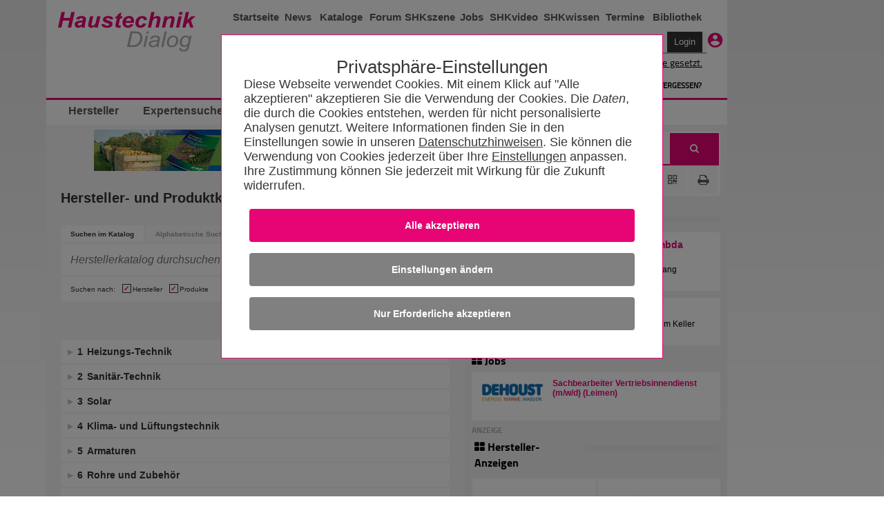

--- FILE ---
content_type: text/html; charset=utf-8
request_url: https://www.haustechnikdialog.de/HerstellerKatalog/?content=suche&aufgeschlagen=3362%2C3441%2C2890%2C3520%2C3449,3186&hersteller=&suchwort=&suchtyp=&kategorie=Mess%2C+Pr%26uuml%3Bf-%2C+Steuer-+und+Regelger%26auml%3Bte
body_size: 49104
content:
<!-- DSGVO --> <!DOCTYPE html PUBLIC "-//W3C//DTD XHTML 1.0 Transitional//EN" "http://www.w3.org/TR/xhtml1/DTD/xhtml1-transitional.dtd"> <!--[if IE 7]><html xmlns="http://www.w3.org/1999/xhtml" class="ie ie7"><![endif]--> <!--[if IE 8]><html xmlns="http://www.w3.org/1999/xhtml" class="ie ie8"><![endif]--> <!--[if IE 9]><html xmlns="http://www.w3.org/1999/xhtml" class="ie ie9"><![endif]--> <!--[if !IE]><!--> <html xmlns="http://www.w3.org/1999/xhtml"> <!--<![endif]--> <head id="ctl01_Head1"> <meta http-equiv="Content-Language" content="de" /> <meta http-equiv="Content-Type" content="text/html; charset=UTF-8" /> <meta name="copyright" content="BitSign GmbH" /> <meta name="description" content="Infomationsportal für Haustechnik, Heizung, Klima, Sanitär, Lüftung, TGA, SHK" /> <meta name="author" content="BitSign GmbH" /> <meta name="publisher" content="Haustechnik BitSign GmbH, Hannover" /> <meta name="revisit" content="1 day" /> <meta name="robots" content="index, follow, noarchive" /> <meta name="keywords" content="Herstellereintrag, Hersteller" /> <script type="text/javascript" src="/Scripts/swfobject.js"></script><title>	Hersteller</title> <link rel="Stylesheet" type="text/css" href="/App_Themes/Haustechnik/TabStrip.MainMenu.css" media="all" /> <link rel="Stylesheet" type="text/css" href="/App_Themes/Global/Screen.css?r=639039875257417418" media="screen, handheld" /><link rel="Stylesheet" type="text/css" href="/App_Themes/Haustechnik/Screen2016.css?r=639039875257417418112" media="screen, handheld" /><link rel="Stylesheet" type="text/css" href="/App_Themes/Haustechnik/font-awesome.min.css?r=639039875257417418" media="screen, handheld" /><link rel="Stylesheet" type="text/css" href="/App_Themes/Haustechnik/print.css?r=639039875257417418" media="print" /><link rel="Stylesheet" type="text/css" href="/App_Themes/Global/print.css?r=639039875257417418" media="print" /><!--[if lt IE 7]><link rel="Stylesheet" type="text/css" href="App_Themes/Global/ie.css?r=639039875257417418"><![endif]--><link rel="alternate" type="application/rss+xml" title="HaustechnikDialog (RSS 2.0)" href="https://www.haustechnikdialog.de/News/rss.ashx" /><link rel="alternate" type="application/atom+xml" title="HaustechnikDialog (Atom 1.0)" href="https://www.haustechnikdialog.de/News/atom.ashx" /> <script type="text/javascript" language="javascript">		//<![CDATA[		function refreshAds() {			__doPostBack('ctl01_cphAllC_updtePnlBanner', '');				__doPostBack('ctl01_cphAllC_cphR_cphAds_updtPnlHerstellerAnzeigen', '');			}			//]]> </script> <style type="text/css"> </style> <script type="text/javascript">		var firstResize = true;		function setFrameHeight(height) {			document.getElementsByName("frmHersteller")[0].style.height = height + "px";			if(!firstResize) {				refreshAds();			}			firstResize = false;		}	</script> <link href="/favicon.ico" rel="shortcut icon" /><meta name="viewport" content="width=device-width, initial-scale=1" /><meta name="canonical" content="https://www.haustechnikdialog.de/HerstellerKatalog/" /><link href="/Telerik.Web.UI.WebResource.axd?d=xs0oe6o3uzyhz9PX7Kb5LcdqIzpeYw9qW7PeYM2RvTFLjrmlpKnZkkXWdw1rU0IiJKKpDEHLeEzgSCCh6Kmw7s_IOZRQ0d_6YmKnZI8o0btHRhn8Mvr6q7oXt6LQ48GZ8vaPxQ2&amp;t=638250708050059394&amp;compress=1&amp;_TSM_CombinedScripts_=%3b%3bTelerik.Web.UI%2c+Version%3d2015.2.623.35%2c+Culture%3dneutral%2c+PublicKeyToken%3d121fae78165ba3d4%3ade-DE%3a09630898-8b5f-4288-8bdf-453943e7bfd7%3a92753c09%3a91f742eb%3aaac1aeb7%3ac73cf106" type="text/css" rel="stylesheet" /></head> <body id="ctl01_body1" class="htd2016"> <form name="aspnetForm" method="post" action="/HerstellerKatalog/?content=suche&amp;aufgeschlagen=3362%2C3441%2C2890%2C3520%2C3449,3186&amp;hersteller=&amp;suchwort=&amp;suchtyp=&amp;kategorie=Mess%2C+Pr%26uuml%3Bf-%2C+Steuer-+und+Regelger%26auml%3Bte" onsubmit="javascript:return WebForm_OnSubmit();" id="aspnetForm"> <div> <input type="hidden" name="ctl01_RadScriptManager1_TSM" id="ctl01_RadScriptManager1_TSM" value="" /> <input type="hidden" name="ctl01_ctl05_TSSM" id="ctl01_ctl05_TSSM" value="" /> <input type="hidden" name="__EVENTTARGET" id="__EVENTTARGET" value="" /> <input type="hidden" name="__EVENTARGUMENT" id="__EVENTARGUMENT" value="" /> <input type="hidden" name="__VIEWSTATE" id="__VIEWSTATE" value="/[base64]/////w9kAg0PFgIfBQL/////D2QCEw9kFgICAQ8WAh8FAv////[base64]/////D2QCAw8WAh8FAv////[base64]////8PZAU+Y3RsMDEkY3BoQWxsQyRjcGhSJGNwaEFkcyR1Y0hDJHJwdEFuemVpZ2VuJGN0bDAzJGJ0bk1lc3NlcGlsb3QPFCsAAmQC/////w9kBT5jdGwwMSRjcGhBbGxDJGNwaFIkY3BoQWRzJHVjSEMkcnB0QW56ZWlnZW4kY3RsMDIkYnRuTWVzc2VwaWxvdA8UKwACZAL/////D2QFPmN0bDAxJGNwaEFsbEMkY3BoUiRjcGhBZHMkdWNIQyRycHRBbnplaWdlbiRjdGwwMSRidG5NZXNzZXBpbG90DxQrAAJkAv////8PZHnK2l1wXugHbM3vmsskt97f/itZ" /> </div> <script type="text/javascript">//<![CDATA[var theForm = document.forms['aspnetForm'];if (!theForm) {    theForm = document.aspnetForm;}function __doPostBack(eventTarget, eventArgument) {    if (!theForm.onsubmit || (theForm.onsubmit() != false)) {        theForm.__EVENTTARGET.value = eventTarget;        theForm.__EVENTARGUMENT.value = eventArgument;        theForm.submit();    }}//]]> </script> <script src="/WebResource.axd?d=RyZDG6ycQQFEtcirsAAe__5YGhVGmcatrb_EvZqlNd1ljQiiH5pDRuZtOk3u-dEOxzwjiu-rjF_BwCGeBwAc1aWsNN01&amp;t=638250708092864286" type="text/javascript"></script> <script src="/ScriptResource.axd?d=Cs_I7uHjHgRaJv87CKsFqsD2sOi_2NTjlh2iZhhBeMyxP1ZL5b2wtoPIxQZ6qhiXUyCfpxl-wmaHb7zHQOk3tj5D6dj1-T8qZGw-mjoaVGZTVfUTumxHJedIuzCRP6TZGxeSPpr0jVk3Q8Rx39gzSPDmHhg1&amp;t=ffffffffdfc3e332" type="text/javascript"></script> <script src="/Telerik.Web.UI.WebResource.axd?_TSM_HiddenField_=ctl01_RadScriptManager1_TSM&amp;compress=1&amp;_TSM_CombinedScripts_=%3b%3bSystem.Web.Extensions%2c+Version%3d3.5.0.0%2c+Culture%3dneutral%2c+PublicKeyToken%3d31bf3856ad364e35%3ade-DE%3a16997a38-7253-4f67-80d9-0cbcc01b3057%3aea597d4b%3ab25378d2" type="text/javascript"></script> <script src="/ScriptResource.axd?d=4ztlwUX8iy9bMiLExNIpzmeF_pwXz_I5fO09Ywz9uJ-1WS60Dw0GrK7ayPjBrMPOS7-u_fu4cP93OfhzlPoYDyMSLxPdeMY2VzFbCTCQXlPZUlf40" type="text/javascript"></script> <script src="../Scripts/WebKit.js" type="text/javascript"></script> <script src="/Telerik.Web.UI.WebResource.axd?_TSM_HiddenField_=ctl01_RadScriptManager1_TSM&amp;compress=1&amp;_TSM_CombinedScripts_=%3b%3bTelerik.Web.UI%3ade-DE%3a09630898-8b5f-4288-8bdf-453943e7bfd7%3a16e4e7cd%3af7645509%3a22a6274a%3a24ee1bba%3ac128760b%3a19620875%3af46195d3%3a874f8ea2%3a4877f69a%3a92fe8ea0%3afa31b949%3a490a9d4e%3ab7778d6c" type="text/javascript"></script> <script type="text/javascript">//<![CDATA[function WebForm_OnSubmit() {if (typeof(ValidatorOnSubmit) == "function" && ValidatorOnSubmit() == false) return false;return true;}//]]> </script> <script type="text/javascript">//<![CDATA[Sys.WebForms.PageRequestManager._initialize('ctl01$RadScriptManager1', document.getElementById('aspnetForm'));Sys.WebForms.PageRequestManager.getInstance()._updateControls(['tctl01$cphAllC$updtePnlBanner','tctl01$cphAllC$cphR$cphCRT$ContentPlaceHolder4$UpdatePanel3','tctl01$cphAllC$cphR$cphCRT$ContentPlaceHolder1$UpdatePanel1','tctl01$cphAllC$cphR$cphAds$updtPnlHerstellerAnzeigen'], [], [], 90);//]]> </script> <div id="ctl01_privacy"> <input name="ctl01$ctl06" type="checkbox" id="inputOptionAll" style="display:none" class="inputOptAll" /><div id="pnlPrivacy" class="privacyPanelWrapper"><input name="ctl01$ctl08" type="checkbox" id="inputPrivacySettings" /><style>@charset "UTF-8";.privacyConfirmationButton{background-color:#E70576 !important}.privacyDeclineButton{background-color:Gray !important}.privacyConfigButton{background-color:Gray !important}input[id$=inputOptionAll]:checked~.privacyPanelOpen{display:flex !important}.privacyPanelWrapper{padding-top:50px;font-family:Arial,Helvetica,sans-serif;font-size:1.125rem;font-weight:400;color:#383838;position:fixed;background-color:rgba(0,0,0,.5);display:flex;top:0;bottom:0;right:0;left:0;justify-content:center;align-items:baseline;z-index:999999999999999999999999999999999;overflow-y:scroll}.privacyPanelWrapper input[type=checkbox]{display:none}.privacyPanelWrapper label{cursor:pointer}.privacyPanelWrapper h5{font-family:Helvetica,Arial,sans-serif;font-size:2rem;flex-grow:1;font-weight:normal !important;padding-bottom:1rem;margin-bottom:0;margin-top:1rem;text-align:center}.privacyPanelWrapper h1{font-size:2.25rem;margin-bottom:1rem;line-height:2rem}.privacyPanelWrapper a-required{user-select:none}.privacyPanelWrapper .closeBtn{font-size:36px !important;position:absolute;right:40px;top:25px;text-decoration:none !important;text-shadow:0 1px 0 #fff !important;cursor:pointer !important;content:'';background-image:url(/App_Themes/Default/Images/PrivacyControl/remove_FontAwesome.svg);background-size:80% 80%;background-repeat:no-repeat;background-position:center !important;height:30px;width:30px;background-color:#000;border:2px solid #000;border-radius:15px}.privacyPanelWrapper .closeBtn:before{color:#383838 !important}.privacyPanelWrapper .checkYes{user-select:none;text-align:initial !important;padding-left:50px;padding-right:50px}.privacyPanelWrapper .checkNo{user-select:none;display:none;padding-left:50px;text-align:initial}.privacyPanelWrapper .readMore{display:none}.privacyPanelWrapper .privacyOptionFullInfo{display:block}.privacyPanelWrapper input[id^=privacy-more]:not(:checked)~.privacyOptionFullInfo{display:none}.privacyPanelWrapper input[id^=privacy-more]:not(:checked)~.privacyOptionMore .readLess{display:none}.privacyPanelWrapper input[id^=privacy-more]:not(:checked)~.privacyOptionMore .readMore{display:block}.privacyPanelWrapper input[id*=privacy-option]:not(:checked)~.privacyOptionImage{filter:grayscale(100%)}.privacyPanelWrapper input[id*=privacy-option]:not(:checked)~.privacyOptionImage img{transition:all .25s ease-in}.privacyPanelWrapper input[id*=privacy-option]:not(:checked)~.privacyOptionButtonBlock label .checkYes{display:none}.privacyPanelWrapper input[id*=privacy-option]:not(:checked)~.privacyOptionButtonBlock label .checkNo{display:block}.privacyPanelWrapper input[id*=privacy-option]~.privacyOptionButtonBlock label::before{content:'';background-image:url(/App_Themes/Default/Images/PrivacyControl/remove_FontAwesome_gray.svg);background-size:80% 80%;background-repeat:no-repeat;background-position:center !important;transition:all .25s ease-in}.privacyPanelWrapper .privacyOptionButtonBlockAll label{background-color:#E70576;text-align:center}.privacyPanelWrapper .privacyOptionButtonBlockAll label span{margin-left:25px;padding-right:25px}.privacyPanelWrapper input[id*=privacy-option]:checked~.privacyOptionButtonBlock label{background-color:#E70576}.privacyPanelWrapper input[id*=privacy-option]:checked~.privacyOptionButtonBlock label::before{content:'';background-image:url(/App_Themes/Default/Images/PrivacyControl/ok_FontAwesome.svg);background-size:80% 80%;background-repeat:no-repeat;background-position:center !important;left:117px !important;transition:all .25s ease-in}.privacyPanelWrapper input[id*=privacy-option]:checked~.privacyOptionButtonBlockAll label{background-color:#E70576}.privacyPanelWrapper input[id*=privacy-option]:checked~.privacyOptionButtonBlockAll label::before{content:'' !important;background-image:url(/App_Themes/Default/Images/PrivacyControl/ok_FontAwesome.svg);background-size:80% 80%;background-repeat:no-repeat;background-position:center !important;left:140px !important;transition:all .25s ease-in}.privacyPanelWrapper input[id*=privacy-option]:checked~.privacyOptionImage img{transition:all .25s ease-in;background-color:#E70576}.privacyPanelWrapper input[id*=privacy-option-Required]:checked~.privacyOptionButtonBlock label{background-color:#E70576;min-width:160px}.privacyPanelWrapper input[id*=privacy-option-Required]:checked~.privacyOptionButtonBlock label::before{content:'';background-image:url(/App_Themes/Default/Images/PrivacyControl/lock_FontAwesome.svg);background-size:80% 80%;background-repeat:no-repeat;background-position:center !important;left:-13px !important;transition:all .25s ease-in}.privacyPanelWrapper .subBtn{background:none;border:none;border-radius:4px;background-color:#E70576;font-size:.9rem !important;font-weight:bold !important;color:#fff !important;padding:1rem 2rem;margin:.5rem;min-width:10rem;width:100%;display:block}.privacyPanelWrapper .subBtnSm{background:none;border:none;border-radius:4px;background-color:#E70576;font-size:1.1rem !important;color:#fff !important;padding:1rem 2rem;margin:.5rem;min-width:10rem}.privacyPanelWrapper .rejBtn{font-family:inherit;font-weight:inherit;font-size:100%;background:none;border:none;text-decoration:underline;color:inherit;padding:unset}@media only screen and (max-width:600px){.privacyPanelWrapper .subBtn{width:100% !important;font-size:.9rem !important;font-weight:bold !important}}.privacyPanelWrapper .rejBtn:hover{cursor:pointer}.privacyPanelWrapper input[type=submit]:hover{cursor:pointer}.privacyPanelWrapper input[id$=inputPrivacySettings]:checked~.privacyPanelStartWrapper{display:none}.privacyPanelWrapper input[id$=inputPrivacySettings]:checked~.privacyPanelOptionsWrapper{display:flex}.privacyPanelWrapper input[id$=inputPrivacySettings]:not(:checked)~.privacyPanelStartWrapper{display:flex}.privacyPanelWrapper input[id$=inputPrivacySettings]:not(:checked)~.privacyPanelOptionsWrapper{display:none}.privacyPanelWrapper .cookieText{margin-bottom:15px}.privacyPanelWrapper .cookieText a{color:#383838;text-decoration:underline}.privacyPanelWrapper .labelLink{color:#383838;text-decoration:underline;font-size:inherit !important;font-family:Arial !important}.privacyPanelWrapper .privacyPanelOptionsPrivacy{color:#383838 !important;text-decoration:underline}.privacyPanelWrapper .privacyfooterWrapper{width:100%}.privacyPanelWrapper .privacyOptionButtonBlock label:before{font-family:"fontawesome" !important;font-weight:400;content:'';background-image:url(/App_Themes/Default/Images/PrivacyControl/remove_FontAwesome.svg);background-size:80% 80%;background-repeat:no-repeat;background-position:center !important;font-size:20px !important;line-height:27px !important;text-align:center !important;color:#979797;background-color:#fff !important;border-radius:50% !important;height:28px !important;left:-13px !important;position:relative !important;display:block;top:3px !important;-webkit-transition:all .25s ease-in !important;transition:all .25s ease-in !important;width:28px !important;z-index:2 !important;background-position:0 0 !important}.privacyPanelWrapper .privacyOptionButtonBlock label{background-color:#979797;border:1px solid #979797;border-radius:36px !important;font-size:16px !important;line-height:24px !important;cursor:pointer !important;display:inline-block;height:36px !important;padding:0 16px !important;-webkit-transition:all .25s ease-in !important;transition:all .25s ease-in !important;width:8.5rem;text-align:center;min-width:170px}.privacyPanelWrapper .privacyOptionButtonBlock label span{position:relative;top:-23px;color:#fff}input[id$=inputOptionAll]:checked~.privacyPanelOpen{display:flex !important}input[id$=inputOptionAll]:not(:checked)~.privacyPanelOpen{display:none !important}.privacyPanelWrapper .privacyOptionLine input#ctl00_privacy-option-Required label:before{content:'';background-image:url(/App_Themes/Default/Images/PrivacyControl/lock_FontAwesome.svg);background-size:80% 80%;background-repeat:no-repeat;background-position:center !important}.privacyPanelWrapper #privacyOptionButtonBlockRequiered label:before{left:-13px !important}.privacyPanelOptionsWrapper,.privacyPanelStartWrapper{background-color:#fff;border:#E70576 .01rem solid;box-sizing:border-box;padding:2rem;flex-wrap:wrap;justify-content:center;position:relative;width:90%}.privacyPanelStartWrapper{max-width:40rem}.privacyPanelOptionsWrapper{max-width:63rem;font-size:18px;font-family:TeleGroteskScreen-Regular,Tele-GroteskNor,Helvetica,Arial,sans-serif}.privacyPanelOptionsWrapper .headerText{text-align:center}.privacyOptionLine{border-bottom:#aaa .01rem solid;display:flex;padding-bottom:10px;padding-top:15px;width:100%}.privacyOptionImage{transition:all .5s}.privacyOptionImage img{height:100%;border-radius:50%;width:4rem;height:4rem;background-color:#979797;padding:5px}.privacyOptionRight{flex-grow:1;padding-left:25px;text-align:left}.privacyOptionButtonBlock{align-items:center;display:flex;padding-left:15px}.privacyOptionTitle{font-size:1.25em}.privacyOptionFullInfo{transition:all .5s}.privacyOptionMore{display:flex;user-select:none;font-weight:bold}@media only screen and (max-width:600px){.privacyOptionLine{display:inline-block}.privacyOptionLine .privacyOptionImage{text-align:center}.privacyOptionLine .privacyOptionRight{padding-left:0}.privacyOptionLine .privacyOptionButtonBlock{margin-top:5px;padding-left:0}.privacyfooterWrapper{display:contents}.privacyOptionButtonBlockAll{align-items:center;display:contents}.headerText{text-align:left !important}.headerAddedTerxt{margin:0}}</style><script>"use strict";function disableElements(n){var t,i,r;if(n===undefined&&(n=!1),t=document.querySelectorAll("[required]"),n===!0)for(i=0;i<t.length;i++)t[i]!==null&&(t[i].disabled?t[i].setAttribute("data-hasBeenDisabled",!0):t[i].disabled=n);else for(r=0;r<t.length;r++)t[r]===null||t[r].hasAttribute("data-hasBeenDisabled")||(t[r].disabled=n)}function selectAll(){var r=document.querySelector("input[id$=privacy-option_cbAll]"),n,t,i;if(r!==null)if(n=document.querySelectorAll("input:not([id$=Required]).checkOptionBox"),r.checked===!1)for(t=0;t<n.length;t++)n[t]!==null&&(n[t].checked=!0);else if(r.checked===!0)for(i=0;i<n.length;i++)n[i]!==null&&(n[i].checked=!1)}function checkSelectAll(){var t=document.querySelectorAll(".checkOptionBox"),i=document.querySelector("input[id$=privacy-option_cbAll]"),n;if(i!==null)for(n=0;n<t.length;n++)t[n].checked===!1&&(i.checked=!1)}function btnCookieConfirmAll_Click(){var n=new Date;n.setFullYear(n.getFullYear()+1);document.cookie=cName+"="+cSelectAllValue+";expires="+n+"; path=/";redirectToSelf()}function btnCookieReject_Click(){var n=new Date;n.setFullYear(n.getFullYear()+1);document.cookie=cName+"="+cSelectRejectValue+";expires="+n+"; path=/";redirectToSelf()}function btnCookieConfirmCustom_Click(){var u=new Date,r,t,n,i,s;u.setFullYear(u.getFullYear()+1);var f=0,e=0,o=0,r=document.getElementById("privacy-option-AnalyticCookies");r!==undefined&&r!==null?r.checked===!0&&(f=2):(n=document.querySelectorAll("input[controll-id=privacy-option-AnalyticCookies]"),n.length>0&&(r=n[0],r!==undefined&&r!==null&&r.checked===!0&&(f=2)));t=document.getElementById("privacy-more-MarketingCookies");t!==undefined&&t!==null?t.checked===!0&&(e=4):(n=document.querySelectorAll("input[controll-id=privacy-more-MarketingCookies]"),n.length>0&&(t=n[0],t!==undefined&&t!==null&&t.checked===!0&&(e=4)));i=document.getElementById("privacy-option-ThirdParty");i!==undefined&&i!==null?i.checked===!0&&(o=8):(n=document.querySelectorAll("input[controll-id=privacy-option-ThirdParty]"),n.length>0&&(i=n[0],i!==undefined&&i!==null&&i.checked===!0&&(o=8)));s=f+e+o;document.cookie=cName+"="+s+";expires="+u+"; path=/";redirectToSelf()}function redirectToSelf(){var n=window.location.href;window.location.href=n.substr(0,n.indexOf("#"))}document.addEventListener("DOMContentLoaded",function(){return disableElements(!0)});var cName="PRIVACY_SETTINGS_2025",cSelectAllValue=1,cSelectRejectValue=0</script><div class="privacyPanelStartWrapper" id="pnlStartUp"><div class="privacyHeadline" style="font-size: 1.6rem;">Privatsphäre-Einstellungen</div><div class="cookieText">Diese Webseite verwendet Cookies. Mit einem Klick auf "Alle akzeptieren" akzeptieren Sie die Verwendung der Cookies. Die <span style='font-style:italic' title='HTTP Header-Informationen (u.a. IP-Adresse, Informationen zum Webbrowser, Seitenspeicherort, Dokument, URL der Webseite, Tag und Uhrzeit der Nutzung), Pixelspezifische Daten (wie z.B.Pixel-ID) und Nutzungsdaten der Webseite (gesuchte Produkte, getätigte Bestellungen, aufgerufene Seiten)'>Daten</span>, die durch die Cookies entstehen, werden für nicht personalisierte  Analysen genutzt. Weitere Informationen finden Sie in den Einstellungen sowie in unseren <a href='/Faq/5/Datenschutz' title='Datenschutzhinweisen'>Datenschutzhinweisen</a>. Sie können die Verwendung von Cookies jederzeit über Ihre <label for='inputPrivacySettings' class='labelLink'>Einstellungen</label> anpassen. Ihre Zustimmung können Sie jederzeit mit Wirkung für die Zukunft widerrufen.</div><input id="ctl01_btnCookieConfirmAll" class="subBtn privacyConfirmationButton" type="button" style="cursor: pointer;" onclick="btnCookieConfirmAll_Click();" value="Alle akzeptieren"></input><label for="inputPrivacySettings" class="subBtn privacyConfigButton" style="text-align:center; height: inherit; ">Einstellungen &#228;ndern</label><input id="ctl01_btnCookieDecline" class="subBtn privacyDeclineButton" type="button" style="cursor: pointer;" onclick="btnCookieReject_Click();" value="Nur Erforderliche akzeptieren"></input></div><div class="privacyPanelOptionsWrapper" id="pnlOptions"><div class="privacyHeadline" style="font-size: 1.6rem;">Privatsphäre-Einstellungen</div><label class="closeBtn" id="closeBtn" for="inputPrivacySettings"></label><span class="headerText">Um Ihnen eine optimale Funktion der Webseite zu bieten, setzen wir Cookies ein. Das sind kleine Textdateien, die auf Ihrem Computer gespeichert werden. Dazu zählen Cookies für den Betrieb und die Optimierung der Seite. Hier können Sie auswählen, welche Cookies Sie zulassen:</span><div style="display:block; float: right" class="privacyOptionLine"><input name="ctl01$ctl20" type="checkbox" id="privacy-option_cbAll" class="checkOptionBox" /><div class="privacyOptionButtonBlock privacyOptionButtonBlockAll" style="float:right"><label style="width:unset !important" onclick="selectAll()"><span>Alle ausw&#228;hlen</span></label></div></div><div class="privacyOptionLine"><input id="ctl01_privacy-option-Required" class="checkOptionBox" onclick="checkSelectAll();" checked="true" type="checkbox" id="privacy-option-Required" controll-id="privacy-option-Required"></input><div class="privacyOptionImage"><img src="../App_Themes/Default/Images/PrivacyControl/build_24px.svg" alt="Privacy Icon" /></div><div class="privacyOptionRight"><div class="privacyOptionTitle">Erforderliche Cookies</div><div class="privacyOptionTextBlock"><input name="ctl01$privacy-more-Required" type="checkbox" id="ctl01_privacy-more-Required" id="privacy-more-Required" /><span class="privacyOptionIntro">Diese Cookies sind notwendig, damit Sie durch die Seiten navigieren und wesentliche Funktionen nutzen können. Dies umschließt die Reichweitenmessung durch INFOnline (IVW-Prüfung), die für den Betrieb des HaustechnikDialogs unerlässlich ist. </span><span class="privacyOptionFullInfo">Wir benutzen Analysecookies, um die Zahl der individuellen Besucher auf Basis anonymer und pseudonymer Informationen zu ermitteln. Ein unmittelbarer Rückschluss auf eine Person ist dabei nicht möglich.</span></div></div><div class="privacyOptionButtonBlock"><label><span>Erforderlich</span></label></div></div><div class="privacyOptionLine"><input id="ctl01_privacy-option-AnalyticCookies" class="checkOptionBox" onclick="checkSelectAll();" type="checkbox" id="privacy-option-AnalyticCookies" controll-id="privacy-option-AnalyticCookies"></input><div class="privacyOptionImage"><img src="../App_Themes/Default/Images/PrivacyControl/timeline_24px.svg" alt="Privacy Icon" /></div><div class="privacyOptionRight"><div class="privacyOptionTitle">Optionale analytische Cookies</div><div class="privacyOptionTextBlock"><input name="ctl01$privacy-more-AnalyticCookies" type="checkbox" id="ctl01_privacy-more-AnalyticCookies" id="privacy-more-AnalyticCookies" /><span class="privacyOptionIntro">Diese Cookies helfen uns, das Nutzungsverhalten besser zu verstehen.</span><span class="privacyOptionFullInfo">Sie ermöglichen die Erhebung von Nutzungs- und Erkennungsmöglichkeiten durch Erst- oder Drittanbieter, in so genannten pseudonymen Nutzungsprofilen. Wir benutzen beispielsweise Analysecookies, um die Zahl der individuellen Besucher einer Webseite oder eines Dienstes zu ermitteln oder um andere Statistiken im Hinblick auf den Betrieb unserer Webseite zu erheben, als auch das Nutzerverhalten auf Basis anonymer und pseudonymer Informationen zu analysieren, wie Besucher mit der Webseite interagieren. Ein unmittelbarer Rückschluss auf eine Person ist dabei nicht möglich.</span><label class="privacyOptionMore" for="privacy-more-AnalyticCookies"><span class="readMore">Mehr erfahren</span></label></div></div><div class="privacyOptionButtonBlock"><label for="ctl01_privacy-option-AnalyticCookies"><span class="checkYes">Ja</span><span class="checkNo">Nein</span></label></div></div><div class="privacyOptionLine"><input id="ctl01_privacy-option-ThirdParty" class="checkOptionBox" onclick="checkSelectAll();" type="checkbox" id="privacy-option-ThirdParty" controll-id="privacy-option-ThirdParty"></input><div class="privacyOptionImage"><img src="../App_Themes/Default/Images/PrivacyControl/group_24px.svg" alt="Privacy Icon" /></div><div class="privacyOptionRight"><div class="privacyOptionTitle">Dienste von anderen Unternehmen (Google AdSense)</div><div class="privacyOptionTextBlock"><input name="ctl01$privacy-more-ThirdParty" type="checkbox" id="ctl01_privacy-more-ThirdParty" id="privacy-more-ThirdParty" /><span class="privacyOptionIntro">Beim akzeptieren dieser Option erlauben Sie unserer Webseite Google AdSense zu verwenden. Google AdSense verwendet Cookies, um Ihnen personalisierte Werbung anzuzeigen, die auf Ihren Interessen basieren können.</span><span class="privacyOptionFullInfo">Bitte beachten Sie, dass durch das Akzeptieren der entsprechenden Cookies Daten an Google LLC in den USA übermittelt und dort verarbeitet werden. Weitere Informationen entnehmen Sie bitte unserer <a href="https://www.haustechnikdialog.de/Faq/5/Datenschutz" target="_blank"> Datenschutzerklärung.</a></span></div></div><div class="privacyOptionButtonBlock"><label for="ctl01_privacy-option-ThirdParty"><span class="checkYes">Ja</span><span class="checkNo">Nein</span></label></div></div><div class="privacyfooterWrapper"><a class="privacyPanelOptionsPrivacy" href="/Faq/5/Datenschutz" style="float:left">Datenschutzhinweise</a><label id="btnCustom" onclick="btnCookieConfirmCustom_Click()" style="float:right" class="subBtnSm">Einstellungen speichern</label></div></div></div> </div> <script type="text/javascript">        //<![CDATA[        function showWindow(url, recommendUrl, height, sender){            var oWnd = $find("ctl01_ctl68_radWindowTellAFriend");oWnd.setUrl(url + "?url=" + recommendUrl);            oWnd.set_height(height);oWnd.set_width(310);oWnd.set_modal(true);oWnd.show();return false;}        //]]> </script> <div id="ctl01_ctl68_radWindowTellAFriend" class="rwTellAFriend" style="display:none;"> <!-- 2015.2.623.35 --><div id="ctl01_ctl68_radWindowTellAFriend_C" style="display:none;"> </div><input id="ctl01_ctl68_radWindowTellAFriend_ClientState" name="ctl01_ctl68_radWindowTellAFriend_ClientState" type="hidden" /> </div> <div class="outerWrapper"> <div style="float: left" class="noprint"> </div> <div id="ctl01_divAdvert" style="float: right;height: 200vh;" class="noprint"> </div> <div> <div class="wrapper noprint" style="border-right: 0px;"> <div id="wallpaperParent"> </div> </div> <div class="wrapper"> <div class="noprint"> <div class="errorLoginBox"></div> <div class="header header1"> <div class="left"> <a href="/"> <img src="/App_Themes/Haustechnik/Images/2016/logo.png" alt="HaustechnikDialog 2016 Logo" /> </a> </div> <div class="right"> <div class="navigation"> <ul> <li style="width: 70px;"> <a href="/">Startseite</a> </li> <li style="width: 45px;"> <a href="/News/">News</a> </li> <li style="width: 75px;"> <a href="/HerstellerKatalog/">Kataloge</a> </li> <li style="width: 45px;"> <a href="/Forum/46/Haustechnikforum?showOverview=true">Forum</a> </li> <li style="width: 80px;"> <a href="/News/SHKszene/">SHKszene</a> </li> <li style="width: 35px;"> <a href="/News/SHKszene/Stellenangebote.aspx">Jobs</a> </li> <li style="width: 80px;"> <a href="/SHKvideo/">SHKvideo</a> </li> <li style="width: 80px;"> <a href="/SHKwissen/">SHKwissen</a> </li> <li style="width: 70px;"> <a href="/Seminare/">Termine</a> </li> <li style="width: 75px;"> <a href="/Bibliothek/">Bibliothek</a> </li> </ul> </div> <div> <script type="text/javascript" language="javascript">//<![CDATA[    function OnFocus(sender, eventArgs) {         $get('divPasswordMask').style.display = 'none'; $get('divPassword').style.display = 'inline';        tbPass = $find('ctl01_usrStatus_lvMain_Login1_Password');        if (tbPass) tbPass.focus();    }    function OnBlur(sender, eventArgs) {         if(sender.isEmpty()) { $get('divPasswordMask').style.display = 'inline'; $get('divPassword').style.display = 'none'; }    }//]]> </script> <script>    $(document).ready(function () {        var returnPath = encodeURIComponent("/" + (location.pathname + location.search).substr(1));        var returnDomain = "https://www.haustechnikdialog.de";        if (location.hostname === "localhost") {            returnDomain = "";        }        if (location.protocol != 'https:') {            $("#ctl01_usrStatus_lvMain_Login1_UserName").attr("readonly", "readonly");            $("#ctl01_usrStatus_lvMain_Login1_Password").attr("readonly", "readonly");        }        $("#ctl01_usrStatus_lvMain_Login1_UserName").click(function () {            if (location.protocol != 'https:') {                // not secure connection                location.href = returnDomain + '/Login.aspx?ReturnPath=' + returnPath;            }        });        $("#ctl01_usrStatus_lvMain_Login1_Password").click(function () {            if (location.protocol != 'https:') {                // not secure connection                location.href = returnDomain + '/Login.aspx?ReturnPath=' + returnPath;            }        });    });</script> <div id="ctl01_usrStatus_userstatus" class="userstatus"> <table id="ctl01_usrStatus_lvMain_Login1" class="loginPanell" cellspacing="0" cellpadding="0" RenderOuterTable="false" border="0" style="border-collapse:collapse;"> <tr> <td> <div id="ctl01_usrStatus_lvMain_Login1_pnluserStatus" class="loginPanel" onkeypress="javascript:return WebForm_FireDefaultButton(event, 'ctl01_usrStatus_lvMain_Login1_LoginButton')"> <div class="floatbox"> <div class="fltl divUsername" style="margin-right: 3px;"> <span id="ctl01_usrStatus_lvMain_Login1_UserName_wrapper" class="riSingle RadInput RadInput_Default" style="width:120px;"><input id="ctl01_usrStatus_lvMain_Login1_UserName" name="ctl01$usrStatus$lvMain$Login1$UserName" size="20" class="riTextBox riEmpty tb loginTb" value="Benutzername" type="text" /><input id="ctl01_usrStatus_lvMain_Login1_UserName_ClientState" name="ctl01_usrStatus_lvMain_Login1_UserName_ClientState" type="hidden" /></span> <span id="ctl01_usrStatus_lvMain_Login1_RequiredFieldValidator1" title="Der Benutzername ist erforderlich." style="color:Red;display:none;"></span> </div> <div class="fltl" style="margin-right: 3px;"> <div id="divPasswordMask" style="display: none;"> <span id="ctl01_usrStatus_lvMain_Login1_RadTextBox1_wrapper" class="riSingle RadInput RadInput_Default" style="width:120px;"><input id="ctl01_usrStatus_lvMain_Login1_RadTextBox1" name="ctl01$usrStatus$lvMain$Login1$RadTextBox1" size="20" class="riTextBox riEmpty tb passwordTb" value="Passwort" type="text" /><input id="ctl01_usrStatus_lvMain_Login1_RadTextBox1_ClientState" name="ctl01_usrStatus_lvMain_Login1_RadTextBox1_ClientState" type="hidden" /></span> </div> <div id="divPassword" style=""> <span id="ctl01_usrStatus_lvMain_Login1_Password_wrapper" class="riSingle RadInput RadInput_Default" style="width:120px;"><input id="ctl01_usrStatus_lvMain_Login1_Password" name="ctl01$usrStatus$lvMain$Login1$Password" size="20" class="riTextBox riEnabled tb passwordTb" Placeholder="Passwort" type="password" /><input id="ctl01_usrStatus_lvMain_Login1_Password_ClientState" name="ctl01_usrStatus_lvMain_Login1_Password_ClientState" type="hidden" /></span> <span id="ctl01_usrStatus_lvMain_Login1_PasswordRequired" title="Das Kennwort ist erforderlich." style="color:Red;display:none;"></span> </div> </div> <div class="fltl"> <input type="submit" name="ctl01$usrStatus$lvMain$Login1$LoginButton" value="Login" id="ctl01_usrStatus_lvMain_Login1_LoginButton" class="loginBt" /> </div> <div class="fltl">&nbsp;&nbsp;<img src="/App_Themes/Haustechnik/Images/2016/user.png" alt="Benutzer Verwaltung" /></div> <div style="display: none;" class="failureText"> </div> </div> <div style="width: 100%; font-size: 14px; padding-right: 21px; font-weight: normal;"> <input id="ctl01_usrStatus_lvMain_Login1_RememberMe" type="checkbox" name="ctl01$usrStatus$lvMain$Login1$RememberMe" /><label for="ctl01_usrStatus_lvMain_Login1_RememberMe">Eingeloggt bleiben</label>                            - <a style="font-size: 14px; text-decoration: underline" href="/Faq/5/Datenschutz">Dafür wird ein Cookie gesetzt. </a> </div> <div class="floatbox"> <div class="fltr" style="margin-top: -4px; text-transform: uppercase; padding-right: 22px;"> <div style="color: red; font-size: 11px; text-align: right; padding-right: 10px; line-height: 10px; margin-top: 10px; text-transform: none !important;"> </div> <a id="ctl01_usrStatus_lvMain_Login1_hlRegister" class="fontsmall" href="../Register.aspx">» Registrieren</a> <a id="ctl01_usrStatus_lvMain_Login1_hlForgotPassword" class="fontsmall" href="../PasswordRecovery.aspx">» Passwort vergessen?</a> </div> </div> </div> </td> </tr> </table> </div> </div> </div> </div> </div> <div class="header header1" style="border: none"> <div class="right" style="width: 100%"> <div class="navigation"> <div class="right" style="font-size:16px; width:100%"> <div class="navigation"> <ul> <li style="width: 13%;"> <a href="/Herstellerkatalog/HerstellerKatalog.aspx">Hersteller</a> </li> <li style="width: 13%;"> <a href="/Expertensuche/">Expertensuche</a> </li> <li style="width: 13%;"> <a href="/Apps/">App-Bibliothek</a> </li> <li style="width: 13%;"> <a href="/QrCode/">QR-Code</a> </li> </ul> </div> </div> </div> </div> </div> <div id="hFix1" class="headerfixed fixed noprint" style="display: none"> <div class="errorLoginBox"></div> <div class="header header2"> <div class="left"> <a href="/"> <img src="/App_Themes/Haustechnik/Images/2016/logo.png" alt="HaustechnikDialog 2016 Logo" /> </a> </div> <div class="right"> <div class="navigation grayToMargenta"> <ul> <li style="width: 70px;"> <a href="/">Startseite</a> </li> <li style="width: 45px;"> <a href="/News/">News</a> </li> <li style="width: 75px;"> <a href="/HerstellerKatalog/">Kataloge</a> </li> <li style="width: 45px;"> <a href="/Forum/46/Haustechnikforum?showOverview=true">Forum</a> </li> <li style="width: 80px;"> <a href="/News/SHKszene/">SHKszene</a> </li> <li style="width: 35px;"> <a href="/News/SHKszene/Stellenangebote.aspx">Jobs</a> </li> <li style="width: 80px;"> <a href="/SHKvideo/">SHKvideo</a> </li> <li style="width: 80px;"> <a href="/SHKwissen/">SHKwissen</a> </li> <li style="width: 70px;"> <a href="/Seminare/">Termine</a> </li> <li style="width: 75px;"> <a href="/Bibliothek/">Bibliothek</a> </li> </ul> </div> <div class="login"> <input type="submit" name="ctl01$btnLoginMinified" value="" id="ctl01_btnLoginMinified" style="cursor: pointer;border: 0px;height: 25px; width: 24px; background-image: url('/App_Themes/Haustechnik/Images/2016/user.png')" /> </div> </div> </div> <img style="margin-right: 1px;" src="/App_Themes/Haustechnik/Images/2016/shadow.png" /> </div> <div id="hFix2" class="headerfixed fixed noprint" style="display: none"> <div class="errorLoginBox"></div> <div class="header header2"> <div class="left" style="width: 15%"> <a href="/"> <img src="/App_Themes/Haustechnik/Images/2016/logo.png" alt="HaustechnikDialog 2016 Logo" /> </a> </div> <div class="right" style="width: 85%"> <div style="margin-top: 4px; margin-right: 30px;"> <table> <tr> <td class="forumHeaderButtons"> <a id="ctl01_forumMenu_hlNewPostHeader" class=" whiteLink" data-tooltip="Neuer Beitrag zum Thema"> <div class="forumToolIcon" style="padding-top:5px;"> <img src="/Forum/Images/2016/newbutton2.png"> </div> </a> </td> <td class="forumHeaderTitle"> <span id="ctl01_forumMenu_topicTitle" class="forumHeaderText">Titel</span> <span id="ctl01_forumMenu_topicForum" class="forumHeaderText" style="font-family: Arial; font-size:10px; color:#999999;  ">Forum</span> </td> <td class="forumHeaderUserInfo"> <div> <div> <b>Verfasser:</b> <br /> <style>	.adminPoint >img{		max-width: 10px;	}	.nonAdminPoint >img{		max-width: 14px;	}</style> <span id="ctl01_forumMenu_uplFirst_litU" class="hl gray"></span> <span id="ctl01_forumMenu_openingPostDate" style="color: #999;"></span> </div> <div> <b>Letzte Antwort:</b> <br /> <span id="ctl01_forumMenu_lblNoAnswer">Noch keine Antworten</span> <a id="ctl01_forumMenu_hlLastPost" title="Zum neuesten Beitrag" style="vertical-align:middle; margin-left: -18px;"><img title="Zum neuesten Beitrag" src="../Forum/Images/lastpost.gif" alt=" " style="border-width:0px;" /></a> <style>	.adminPoint >img{		max-width: 10px;	}	.nonAdminPoint >img{		max-width: 14px;	}</style> <span id="ctl01_forumMenu_uplLast_litU" class="hl gray"></span> <span id="ctl01_forumMenu_lastAnswerDate" style="color: #999;"></span> </div> </div> </td> </tr> </table> </div> <div class="login"> <div id="ctl01_UserStatusMinified1_userstatus" class="userstatus floatbox"> <table id="ctl01_UserStatusMinified1_lvMain_Login1" class="loginPanell" cellspacing="0" cellpadding="0" RenderOuterTable="false" border="0" style="border-collapse:collapse;"> <tr> <td> <div id="ctl01_UserStatusMinified1_lvMain_Login1_pnluserStatus" class="loginPanel loginPanel2" onkeypress="javascript:return WebForm_FireDefaultButton(event, 'ctl01_UserStatusMinified1_lvMain_Login1_LoginButton')"> <div class="floatbox"> <div class="fltl userMinifiedIcon"> <img src="/App_Themes/Haustechnik/Images/2016/user.png" alt="Benutzer Verwaltung" /> <div class="userMinifiedHover"> <div class="" style="margin-bottom: 3px;"> <span id="ctl01_UserStatusMinified1_lvMain_Login1_UserName_wrapper" class="riSingle RadInput RadInput_Default" style="width:130px;"><input id="ctl01_UserStatusMinified1_lvMain_Login1_UserName" name="ctl01$UserStatusMinified1$lvMain$Login1$UserName" size="20" class="riTextBox riEmpty tb loginTb" value="Benutzername" type="text" /><input id="ctl01_UserStatusMinified1_lvMain_Login1_UserName_ClientState" name="ctl01_UserStatusMinified1_lvMain_Login1_UserName_ClientState" type="hidden" /></span> <span id="ctl01_UserStatusMinified1_lvMain_Login1_RequiredFieldValidator1" title="Der Benutzername ist erforderlich." style="color:Red;display:none;"></span> </div> <div class="" style="margin-bottom: 3px;"> <div id="divPasswordMask" style="display: none;"> <span id="ctl01_UserStatusMinified1_lvMain_Login1_RadTextBox1_wrapper" class="riSingle RadInput RadInput_Default" style="width:130px;"><input id="ctl01_UserStatusMinified1_lvMain_Login1_RadTextBox1" name="ctl01$UserStatusMinified1$lvMain$Login1$RadTextBox1" size="20" class="riTextBox riEmpty tb passwordTb" value="Passwort" type="text" /><input id="ctl01_UserStatusMinified1_lvMain_Login1_RadTextBox1_ClientState" name="ctl01_UserStatusMinified1_lvMain_Login1_RadTextBox1_ClientState" type="hidden" /></span> </div> <div id="divPassword" style=""> <span id="ctl01_UserStatusMinified1_lvMain_Login1_Password_wrapper" class="riSingle RadInput RadInput_Default" style="width:130px;"><input id="ctl01_UserStatusMinified1_lvMain_Login1_Password" name="ctl01$UserStatusMinified1$lvMain$Login1$Password" size="20" class="riTextBox riEnabled tb passwordTb" type="password" /><input id="ctl01_UserStatusMinified1_lvMain_Login1_Password_ClientState" name="ctl01_UserStatusMinified1_lvMain_Login1_Password_ClientState" type="hidden" /></span> <span id="ctl01_UserStatusMinified1_lvMain_Login1_PasswordRequired" title="Das Kennwort ist erforderlich." style="color:Red;display:none;"></span> </div> </div> <div class=""> <input type="submit" name="ctl01$UserStatusMinified1$lvMain$Login1$LoginButton" value="Login" id="ctl01_UserStatusMinified1_lvMain_Login1_LoginButton" class="loginBt" /> </div> <div style="text-align: left; float: left; font-size: 12px !important;"> <a id="ctl01_UserStatusMinified1_lvMain_Login1_hlRegister" class="fontsmall" href="../Register.aspx"> Registrieren</a> <br /> <a id="ctl01_UserStatusMinified1_lvMain_Login1_hlForgotPassword" class="fontsmall" href="../PasswordRecovery.aspx"> Passwort vergessen?</a> </div> </div> </div> <div style="display: none;" class="failureText"> </div> </div> </div> </td> </tr> </table> </div> </div> </div> </div> <img style="margin-right: 1px;" src="/App_Themes/Haustechnik/Images/2016/shadow.png" /> </div> <div class="content" style=""> <div class="cLeft"> <div class=""> <div id="ctl01_cphAllC_updtePnlBanner"> <div id="outerphFullsizeBannerLeft" class="advertouter centeredDiv FullsizeBannerLeft noprint" style="width: 468px; height: 60px;"><div id="phFullsizeBannerLeft" class="centeredDiv FullsizeBannerLeft noprint"><img src="https://adv.haustechnikdialog.de/Adverts/RZ_13762_2025_DEH_Web_Banner_Agrar_HTD_FullsizeBanner_468x60.png" alt="" style="border:none" /></div><div class="advertlink" style="width: 468px; height: 60px;"><a href="/RedirectBanner.ashx?ep=CDb1DP4Z%2bVrpPJGpgPwbqpv68VnqRjuXcs3lt1inIYU%3d&url=https%3a%2f%2fwww.dehoust.com%2fde-DE%2fAktuell-2025" target="_blank"><img src="/App_Themes/Haustechnik/Images/transparent.gif" alt="" style="width: 468px; height: 60px; border: 0;" /></a></div></div><script type='text/javascript'>var bookingAreaId = 4560;</script><script type='text/javascript' src='/Scripts/advert.js'></script> <div class="innerContent" > <link rel="Stylesheet" type="text/css" href="/App_Themes/Haustechnik/ManufacturerOverview.min.css" > <div class="moMainWrapper"> <h2>Hersteller- und Produktkatalog</h2> <div class="moUpdateWrapper"> <!--<div class="loadingPanelWrapper relative"> <div class="loadPanel"> <div class="loadSpinner" ></div> </div> </div>--> <div id="ctl01_cphAllC_cphC_HKMainOverviewNew_moContentWrapperSearch"> <script type="text/javascript">	function handleCategoryClick(button) {		if (button.dataset.treePosition.split("-").length <= 2) {			if (button.checked === true) {				button.checked = false;			}			else {				button.checked = true;			}			var cbhersteller = document.getElementsByClassName('moManCB')[0].firstChild.checked ? 1 : 0;			var cbprod = document.getElementsByClassName('moProdCB')[0].firstChild.checked ? 1 : 0;			if (window.location.hash !== ('#' + button.dataset.treePosition)) {				window.location = '/HerstellerKatalog/?cat=' + button.dataset.treePosition + "&cbhersteller=" + cbhersteller + "&cbprod=" + cbprod					+ '#' + button.dataset.treePosition;			}		}	}	function EnterEvent(e) {		if (e.keyCode == 13) {			postBackNew();			return false;		}		else {			return true;		}	}	function postBackNew() {		var searchterm = '';		searchterm = document.getElementsByClassName('moSearchTB')[0].value.trim();		var cbhersteller = document.getElementsByClassName('moManCB')[0].firstChild.checked ? 1 : 0;		var cbprod = document.getElementsByClassName('moProdCB')[0].firstChild.checked ? 1 : 0;		window.location = (window.location.protocol + "//" + window.location.host + '/HerstellerKatalog/?s=' + encodeURIComponent(searchterm)			+ "&cbhersteller=" + cbhersteller + "&cbprod=" + cbprod + "#herstellerSearch");	}</script> <div id="herstellerSearch" class="moSearchWrapper"> <div class="moSearchTabWrapper"> <a href="/HerstellerKatalog/" ><label class="checked" for="rbSearchText" id="lblSearchText">Suchen im Katalog</label></a> <a href="/HerstellerKatalog/?alphabetic=1" ><label for="rbSearchAlpha" id="lblSearchAlpha">Alphabetische Suche</label></a> </div> <div class="moSearchControlWrapper"> <div class="moSearchControlText moTabText"> <div> <input name="ctl01$cphAllC$cphC$HKMainOverviewNew$ctl00$tbSearchTerm" type="text" maxlength="256" id="ctl01_cphAllC_cphC_HKMainOverviewNew_ctl00_tbSearchTerm" class="moSearchTB" placeholder="Herstellerkatalog durchsuchen…" onkeydown="{return EnterEvent(event);}" /> <label class="moSearchButton" onclick="postBackNew()">🔍&#xFE0E;</label> </div> <div class="moSearchFilter"> <div class="moSearchFilterCheckbox"> <span>Suchen nach:</span> <span class="htdCheckBox moManCB"><input id="ctl01_cphAllC_cphC_HKMainOverviewNew_ctl00_cbManufacturer" type="checkbox" name="ctl01$cphAllC$cphC$HKMainOverviewNew$ctl00$cbManufacturer" checked="checked" /><label for="ctl01_cphAllC_cphC_HKMainOverviewNew_ctl00_cbManufacturer">Hersteller</label></span> <span class="htdCheckBox moProdCB"><input id="ctl01_cphAllC_cphC_HKMainOverviewNew_ctl00_cbProduct" type="checkbox" name="ctl01$cphAllC$cphC$HKMainOverviewNew$ctl00$cbProduct" checked="checked" /><label for="ctl01_cphAllC_cphC_HKMainOverviewNew_ctl00_cbProduct">Produkte</label></span> </div> <div class="moSearchFilterRegister"> <div>Sie sind Hersteller? <a href="/HerstellerKatalog/HKRegister.aspx" style="color:#E70576;padding-left:.5rem;">Hersteller-Registrierung</a></div> <div><a href="/HerstellerKatalog/HKLogin.aspx" style="color:#E70576;">Hersteller-Login</a></div> </div> </div> </div> </div> </div> <div class="moResultsWrapper"> <div class="moResultsHeadline"> <div id="ctl01_cphAllC_cphC_HKMainOverviewNew_ctl00_pnlResultsSearch" class="moResultsHeadlineSearch"> <span id="ctl01_cphAllC_cphC_HKMainOverviewNew_ctl00_lblSearchResultText"></span> <span id="ctl01_cphAllC_cphC_HKMainOverviewNew_ctl00_lblSearchResultCounter" class="clsSuchergebnis"></span> </div> </div> <div id="ctl01_cphAllC_cphC_HKMainOverviewNew_ctl00_pnlCollapsible" class="moResultCollapsible"> <ul class='moCollapsible moDepth0'><li id='1' class='moParent moCategory'><input type='checkbox' class='moCollapsible' id='619b5a1e-017a-4a67-86d7-9104a64b0851'  onclick='handleCategoryClick(this);' data-tree-position='1'/><label for='619b5a1e-017a-4a67-86d7-9104a64b0851'><span class='moNumberPart moArrow'>1</span><span class='moTextPart'>Heizungs-Technik</span><span class='moControlsPart'><span class='moControlIcon'></span></span></label><ul class='moDepth1'><li id='1-1' class='moParent moCategory'><input type='checkbox' class='moCollapsible' id='dbf30340-fbc1-47ea-916e-4ff2087f6862'  onclick='handleCategoryClick(this);' data-tree-position='1-1'/><label for='dbf30340-fbc1-47ea-916e-4ff2087f6862'><span class='moNumberPart moArrow moArrow'>1.1</span><span class='moTextPart'>Heizkessel, Trinkwassererwärmer und Zubehör</span><span class='moControlsPart'><span class='moControlIcon'></span></span></label></li><li id='1-2' class='moParent moCategory'><input type='checkbox' class='moCollapsible' id='7357ac06-53e5-4bc8-95d6-291c24b5e9a5'  onclick='handleCategoryClick(this);' data-tree-position='1-2'/><label for='7357ac06-53e5-4bc8-95d6-291c24b5e9a5'><span class='moNumberPart moArrow moArrow'>1.2</span><span class='moTextPart'>Wärmepumpen</span><span class='moControlsPart'><span class='moControlIcon'></span></span></label></li><li id='1-3' class='moParent moCategory'><input type='checkbox' class='moCollapsible' id='f0a7d2f2-c2a9-4bda-bfa6-ea8c96360398'  onclick='handleCategoryClick(this);' data-tree-position='1-3'/><label for='f0a7d2f2-c2a9-4bda-bfa6-ea8c96360398'><span class='moNumberPart moArrow moArrow'>1.3</span><span class='moTextPart'>Ölbrenner und Zubehör</span><span class='moControlsPart'><span class='moControlIcon'></span></span></label></li><li id='1-4' class='moParent moCategory'><input type='checkbox' class='moCollapsible' id='b2e3cfbf-cd68-4262-9984-1db4018c6eb2'  onclick='handleCategoryClick(this);' data-tree-position='1-4'/><label for='b2e3cfbf-cd68-4262-9984-1db4018c6eb2'><span class='moNumberPart moArrow moArrow'>1.4</span><span class='moTextPart'>Gasbrenner und Zubehör</span><span class='moControlsPart'><span class='moControlIcon'></span></span></label></li><li id='1-5' class='moParent moCategory'><input type='checkbox' class='moCollapsible' id='45384abb-72a9-44ab-8ede-86653fdc9451'  onclick='handleCategoryClick(this);' data-tree-position='1-5'/><label for='45384abb-72a9-44ab-8ede-86653fdc9451'><span class='moNumberPart moArrow moArrow'>1.5</span><span class='moTextPart'>Heizkörper und Zubehör</span><span class='moControlsPart'><span class='moControlIcon'></span></span></label></li><li id='1-6' class='moParent moCategory'><input type='checkbox' class='moCollapsible' id='d44cb095-ce2e-431b-81a8-4ea47b170364'  onclick='handleCategoryClick(this);' data-tree-position='1-6'/><label for='d44cb095-ce2e-431b-81a8-4ea47b170364'><span class='moNumberPart moArrow moArrow'>1.6</span><span class='moTextPart'>Flächenheizungen</span><span class='moControlsPart'><span class='moControlIcon'></span></span></label></li><li id='1-7' class='moParent moCategory'><input type='checkbox' class='moCollapsible' id='4e83dc88-15df-4c37-a83a-cd4a225e0102'  onclick='handleCategoryClick(this);' data-tree-position='1-7'/><label for='4e83dc88-15df-4c37-a83a-cd4a225e0102'><span class='moNumberPart moArrow moArrow'>1.7</span><span class='moTextPart'>Biomasseheizungen</span><span class='moControlsPart'><span class='moControlIcon'></span></span></label></li><li id='1-8' class='moParent moCategory'><input type='checkbox' class='moCollapsible' id='f2cffcb7-d8a1-4dd9-8139-b3389b1aba75'  onclick='handleCategoryClick(this);' data-tree-position='1-8'/><label for='f2cffcb7-d8a1-4dd9-8139-b3389b1aba75'><span class='moNumberPart moArrow moArrow'>1.8</span><span class='moTextPart'>Sonstige Heizgeräte</span><span class='moControlsPart'><span class='moControlIcon'></span></span></label></li><li id='1-9' class='moParent moCategory'><input type='checkbox' class='moCollapsible' id='11a743b6-487a-4dec-afd8-560a4357a909'  onclick='handleCategoryClick(this);' data-tree-position='1-9'/><label for='11a743b6-487a-4dec-afd8-560a4357a909'><span class='moNumberPart moArrow moArrow'>1.9</span><span class='moTextPart'>Behälter, Öltanks und Zubehör</span><span class='moControlsPart'><span class='moControlIcon'></span></span></label></li><li id='1-10' class='moParent moCategory'><input type='checkbox' class='moCollapsible' id='99ee3dfd-1681-4e99-9198-cccf778f5c87'  onclick='handleCategoryClick(this);' data-tree-position='1-10'/><label for='99ee3dfd-1681-4e99-9198-cccf778f5c87'><span class='moNumberPart moArrow moArrow'>1.10</span><span class='moTextPart'>Heizungswasseraufbereitung</span><span class='moControlsPart'><span class='moControlIcon'></span></span></label></li><li id='1-11' class='moParent moCategory'><input type='checkbox' class='moCollapsible' id='f217be00-8a54-4dc5-9cd1-027e453d3a0d'  onclick='handleCategoryClick(this);' data-tree-position='1-11'/><label for='f217be00-8a54-4dc5-9cd1-027e453d3a0d'><span class='moNumberPart moArrow moArrow'>1.11</span><span class='moTextPart'>Korrosionsschutz und Kesselsteinverhütung</span><span class='moControlsPart'><span class='moControlIcon'></span></span></label></li><li id='1-12' class='moParent moCategory'><input type='checkbox' class='moCollapsible' id='aaa46e6b-1601-4f44-836d-b57b68b3a288'  onclick='handleCategoryClick(this);' data-tree-position='1-12'/><label for='aaa46e6b-1601-4f44-836d-b57b68b3a288'><span class='moNumberPart moArrow moArrow'>1.12</span><span class='moTextPart'>Systeme und Geräte zur Nutzung erneuerbarer Energien</span><span class='moControlsPart'><span class='moControlIcon'></span></span></label></li><li id='1-13' class='moParent moCategory'><input type='checkbox' class='moCollapsible' id='4bdac212-5238-49a0-a0dd-08575e06076d'  onclick='handleCategoryClick(this);' data-tree-position='1-13'/><label for='4bdac212-5238-49a0-a0dd-08575e06076d'><span class='moNumberPart moArrow moArrow'>1.13</span><span class='moTextPart'>Blockheizkraftwerke, Kraft-Wärme-Kopplung</span><span class='moControlsPart'><span class='moControlIcon'></span></span></label></li><li id='1-14' class='moParent moCategory'><input type='checkbox' class='moCollapsible' id='7d8c4215-a45e-4768-af20-608855f8878a'  onclick='handleCategoryClick(this);' data-tree-position='1-14'/><label for='7d8c4215-a45e-4768-af20-608855f8878a'><span class='moNumberPart moArrow moArrow'>1.14</span><span class='moTextPart'>Kachelofen - Offener Kamin</span><span class='moControlsPart'><span class='moControlIcon'></span></span></label></li><li id='1-15' class='moParent moCategory'><input type='checkbox' class='moCollapsible' id='5062993e-efe0-4925-bf51-b883fdf36088'  onclick='handleCategoryClick(this);' data-tree-position='1-15'/><label for='5062993e-efe0-4925-bf51-b883fdf36088'><span class='moNumberPart moArrow moArrow'>1.15</span><span class='moTextPart'>Allgemein</span><span class='moControlsPart'><span class='moControlIcon'></span></span></label></li><li id='1-16' class='moParent moCategory'><input type='checkbox' class='moCollapsible' id='49a97fe2-e894-4d86-b348-18f3d6dcb08c'  onclick='handleCategoryClick(this);' data-tree-position='1-16'/><label for='49a97fe2-e894-4d86-b348-18f3d6dcb08c'><span class='moNumberPart moArrow moArrow'>1.16</span><span class='moTextPart'>Brennstoffzellen, Kraft-Wärme-Kopplung</span><span class='moControlsPart'><span class='moControlIcon'></span></span></label></li></ul></li><li id='2' class='moParent moCategory'><input type='checkbox' class='moCollapsible' id='bb60c3d7-c262-482e-9beb-39621ad32838'  onclick='handleCategoryClick(this);' data-tree-position='2'/><label for='bb60c3d7-c262-482e-9beb-39621ad32838'><span class='moNumberPart moArrow'>2</span><span class='moTextPart'>Sanitär-Technik</span><span class='moControlsPart'><span class='moControlIcon'></span></span></label><ul class='moDepth1'><li id='2-1' class='moParent moCategory'><input type='checkbox' class='moCollapsible' id='d65f026d-451c-4350-bf6a-fee0b6de82c5'  onclick='handleCategoryClick(this);' data-tree-position='2-1'/><label for='d65f026d-451c-4350-bf6a-fee0b6de82c5'><span class='moNumberPart moArrow moArrow'>2.1</span><span class='moTextPart'>Ausstattungsgegenstände für Bad, Waschraum, WC</span><span class='moControlsPart'><span class='moControlIcon'></span></span></label></li><li id='2-2' class='moParent moCategory'><input type='checkbox' class='moCollapsible' id='bf14312f-dbda-4d00-8139-e7bfbd460093'  onclick='handleCategoryClick(this);' data-tree-position='2-2'/><label for='bf14312f-dbda-4d00-8139-e7bfbd460093'><span class='moNumberPart moArrow moArrow'>2.2</span><span class='moTextPart'>Küchentechnik</span><span class='moControlsPart'><span class='moControlIcon'></span></span></label></li><li id='2-3' class='moParent moCategory'><input type='checkbox' class='moCollapsible' id='4eae3e02-1f4f-487a-9809-7c76d97504b0'  onclick='handleCategoryClick(this);' data-tree-position='2-3'/><label for='4eae3e02-1f4f-487a-9809-7c76d97504b0'><span class='moNumberPart moArrow moArrow'>2.3</span><span class='moTextPart'>Wasserbehandlung / Wasseraufbereitung</span><span class='moControlsPart'><span class='moControlIcon'></span></span></label></li><li id='2-4' class='moParent moCategory'><input type='checkbox' class='moCollapsible' id='90c62922-54e0-42f5-81e9-11117dc896f0'  onclick='handleCategoryClick(this);' data-tree-position='2-4'/><label for='90c62922-54e0-42f5-81e9-11117dc896f0'><span class='moNumberPart moArrow moArrow'>2.4</span><span class='moTextPart'>Schwimmbad, Sauna, Solarium</span><span class='moControlsPart'><span class='moControlIcon'></span></span></label></li><li id='2-5' class='moParent moCategory'><input type='checkbox' class='moCollapsible' id='d4040733-ce62-4f1e-beb8-627361397086'  onclick='handleCategoryClick(this);' data-tree-position='2-5'/><label for='d4040733-ce62-4f1e-beb8-627361397086'><span class='moNumberPart moArrow moArrow'>2.5</span><span class='moTextPart'>Sanitär-Installationssysteme</span><span class='moControlsPart'><span class='moControlIcon'></span></span></label></li><li id='2-6' class='moParent moCategory'><input type='checkbox' class='moCollapsible' id='e79be1e8-287f-46ab-8123-efa9c1cb215c'  onclick='handleCategoryClick(this);' data-tree-position='2-6'/><label for='e79be1e8-287f-46ab-8123-efa9c1cb215c'><span class='moNumberPart moArrow moArrow'>2.6</span><span class='moTextPart'>Grundstücksentwässerungsgegenstände</span><span class='moControlsPart'><span class='moControlIcon'></span></span></label></li><li id='2-7' class='moParent moCategory'><input type='checkbox' class='moCollapsible' id='c463743e-8efa-408f-b974-f700a859a45b'  onclick='handleCategoryClick(this);' data-tree-position='2-7'/><label for='c463743e-8efa-408f-b974-f700a859a45b'><span class='moNumberPart moArrow moArrow'>2.7</span><span class='moTextPart'>Grauwassernutzung</span><span class='moControlsPart'><span class='moControlIcon'></span></span></label></li><li id='2-8' class='moParent moCategory'><input type='checkbox' class='moCollapsible' id='b84a3755-9a3f-41f9-8c88-9c8a6c66236b'  onclick='handleCategoryClick(this);' data-tree-position='2-8'/><label for='b84a3755-9a3f-41f9-8c88-9c8a6c66236b'><span class='moNumberPart moArrow moArrow'>2.8</span><span class='moTextPart'>Trennstation</span><span class='moControlsPart'><span class='moControlIcon'></span></span></label></li><li id='2-9' class='moParent moCategory'><input type='checkbox' class='moCollapsible' id='03d03049-7af0-4f3c-ad9e-a25dd24ac5f7'  onclick='handleCategoryClick(this);' data-tree-position='2-9'/><label for='03d03049-7af0-4f3c-ad9e-a25dd24ac5f7'><span class='moNumberPart moArrow moArrow'>2.9</span><span class='moTextPart'>Regenwassernutzung</span><span class='moControlsPart'><span class='moControlIcon'></span></span></label></li><li id='2-10' class='moParent moCategory'><input type='checkbox' class='moCollapsible' id='517892a8-1c24-4a94-976b-686428e2587f'  onclick='handleCategoryClick(this);' data-tree-position='2-10'/><label for='517892a8-1c24-4a94-976b-686428e2587f'><span class='moNumberPart moArrow moArrow'>2.10</span><span class='moTextPart'>Allgemein</span><span class='moControlsPart'><span class='moControlIcon'></span></span></label></li></ul></li><li id='3' class='moParent moCategory'><input type='checkbox' class='moCollapsible' id='cc1d3815-20a7-45a3-b736-78d3b5f0b0ee'  onclick='handleCategoryClick(this);' data-tree-position='3'/><label for='cc1d3815-20a7-45a3-b736-78d3b5f0b0ee'><span class='moNumberPart moArrow'>3</span><span class='moTextPart'>Solar</span><span class='moControlsPart'><span class='moControlIcon'></span></span></label><ul class='moDepth1'><li id='3-1' class='moParent moCategory'><input type='checkbox' class='moCollapsible' id='e4098c52-a3f4-4db0-a84d-bcddbfe3783a'  onclick='handleCategoryClick(this);' data-tree-position='3-1'/><label for='e4098c52-a3f4-4db0-a84d-bcddbfe3783a'><span class='moNumberPart moArrow moArrow'>3.1</span><span class='moTextPart'>Solarthermie</span><span class='moControlsPart'><span class='moControlIcon'></span></span></label></li><li id='3-2' class='moParent moCategory'><input type='checkbox' class='moCollapsible' id='595d461f-a037-48e8-b70f-e6790f4afd7a'  onclick='handleCategoryClick(this);' data-tree-position='3-2'/><label for='595d461f-a037-48e8-b70f-e6790f4afd7a'><span class='moNumberPart moArrow moArrow'>3.2</span><span class='moTextPart'>Photovoltaik</span><span class='moControlsPart'><span class='moControlIcon'></span></span></label></li><li id='3-3' class='moParent moCategory'><input type='checkbox' class='moCollapsible' id='7cdb0f0e-5b0d-48de-9249-faa2c47591bc'  onclick='handleCategoryClick(this);' data-tree-position='3-3'/><label for='7cdb0f0e-5b0d-48de-9249-faa2c47591bc'><span class='moNumberPart moArrow moArrow'>3.3</span><span class='moTextPart'>Solares Bauen</span><span class='moControlsPart'><span class='moControlIcon'></span></span></label></li><li id='3-4' class='moParent moCategory'><input type='checkbox' class='moCollapsible' id='aeaaee6a-bd31-4879-a019-6349a1a2bd99'  onclick='handleCategoryClick(this);' data-tree-position='3-4'/><label for='aeaaee6a-bd31-4879-a019-6349a1a2bd99'><span class='moNumberPart moArrow moArrow'>3.4</span><span class='moTextPart'>Mess- und Regeltechnik</span><span class='moControlsPart'><span class='moControlIcon'></span></span></label></li></ul></li><li id='4' class='moParent moCategory'><input type='checkbox' class='moCollapsible' id='8d26db40-6672-4ff0-9e96-4d43e7e6d022'  onclick='handleCategoryClick(this);' data-tree-position='4'/><label for='8d26db40-6672-4ff0-9e96-4d43e7e6d022'><span class='moNumberPart moArrow'>4</span><span class='moTextPart'>Klima- und Lüftungstechnik</span><span class='moControlsPart'><span class='moControlIcon'></span></span></label><ul class='moDepth1'><li id='4-1' class='moParent moCategory'><input type='checkbox' class='moCollapsible' id='1aea8bab-c81b-4eec-bef0-d5d69425bf31'  onclick='handleCategoryClick(this);' data-tree-position='4-1'/><label for='1aea8bab-c81b-4eec-bef0-d5d69425bf31'><span class='moNumberPart moArrow moArrow'>4.1</span><span class='moTextPart'>Bauelemente für raumlufttechnische Leitungssysteme</span><span class='moControlsPart'><span class='moControlIcon'></span></span></label></li><li id='4-2' class='moParent moCategory'><input type='checkbox' class='moCollapsible' id='7ec5277d-ceb0-47f8-bc88-771b3d71e2ed'  onclick='handleCategoryClick(this);' data-tree-position='4-2'/><label for='7ec5277d-ceb0-47f8-bc88-771b3d71e2ed'><span class='moNumberPart moArrow moArrow'>4.2</span><span class='moTextPart'>Bauelemente für raumlufttechnische Geräte oder Anlagen</span><span class='moControlsPart'><span class='moControlIcon'></span></span></label></li><li id='4-3' class='moParent moCategory'><input type='checkbox' class='moCollapsible' id='9d7e3277-410a-4fd9-8c3d-85999f33c605'  onclick='handleCategoryClick(this);' data-tree-position='4-3'/><label for='9d7e3277-410a-4fd9-8c3d-85999f33c605'><span class='moNumberPart moArrow moArrow'>4.3</span><span class='moTextPart'>Raumlufttechnische Geräte</span><span class='moControlsPart'><span class='moControlIcon'></span></span></label></li><li id='4-4' class='moParent moCategory'><input type='checkbox' class='moCollapsible' id='25f00795-0a29-4c91-bbde-a5c940c716ee'  onclick='handleCategoryClick(this);' data-tree-position='4-4'/><label for='25f00795-0a29-4c91-bbde-a5c940c716ee'><span class='moNumberPart moArrow moArrow'>4.4</span><span class='moTextPart'>Wohnungslüftung</span><span class='moControlsPart'><span class='moControlIcon'></span></span></label></li><li id='4-5' class='moParent moCategory'><input type='checkbox' class='moCollapsible' id='66554917-b151-40d7-a684-6836d00eced9'  onclick='handleCategoryClick(this);' data-tree-position='4-5'/><label for='66554917-b151-40d7-a684-6836d00eced9'><span class='moNumberPart moArrow moArrow'>4.5</span><span class='moTextPart'>Sonstige lüftungstechnische Bauteile</span><span class='moControlsPart'><span class='moControlIcon'></span></span></label></li><li id='4-6' class='moParent moCategory'><input type='checkbox' class='moCollapsible' id='49f835aa-ccff-4e41-8a43-0cd575b30901'  onclick='handleCategoryClick(this);' data-tree-position='4-6'/><label for='49f835aa-ccff-4e41-8a43-0cd575b30901'><span class='moNumberPart moArrow moArrow'>4.6</span><span class='moTextPart'>Kälteerzeugungsanlagen und Zubehör</span><span class='moControlsPart'><span class='moControlIcon'></span></span></label></li><li id='4-7' class='moParent moCategory'><input type='checkbox' class='moCollapsible' id='3faf2468-e22d-44c7-b03d-1ec53d8d5f81'  onclick='handleCategoryClick(this);' data-tree-position='4-7'/><label for='3faf2468-e22d-44c7-b03d-1ec53d8d5f81'><span class='moNumberPart moArrow moArrow'>4.7</span><span class='moTextPart'>Allgemein</span><span class='moControlsPart'><span class='moControlIcon'></span></span></label></li></ul></li><li id='5' class='moParent moCategory'><input type='checkbox' class='moCollapsible' id='7dccd5a8-b938-41bb-82e0-e86ff843b645'  onclick='handleCategoryClick(this);' data-tree-position='5'/><label for='7dccd5a8-b938-41bb-82e0-e86ff843b645'><span class='moNumberPart moArrow'>5</span><span class='moTextPart'>Armaturen</span><span class='moControlsPart'><span class='moControlIcon'></span></span></label><ul class='moDepth1'><li id='5-1' class='moParent moCategory'><input type='checkbox' class='moCollapsible' id='cdb14bcd-d605-48b1-b305-0633b7a6ce47'  onclick='handleCategoryClick(this);' data-tree-position='5-1'/><label for='cdb14bcd-d605-48b1-b305-0633b7a6ce47'><span class='moNumberPart moArrow moArrow'>5.1</span><span class='moTextPart'>Rohrarmaturen für die Wasserversorgung in Gebäuden und Grundstücken</span><span class='moControlsPart'><span class='moControlIcon'></span></span></label></li><li id='5-2' class='moParent moCategory'><input type='checkbox' class='moCollapsible' id='7f3f3799-80d3-4284-91fe-c33c42eec417'  onclick='handleCategoryClick(this);' data-tree-position='5-2'/><label for='7f3f3799-80d3-4284-91fe-c33c42eec417'><span class='moNumberPart moArrow moArrow'>5.2</span><span class='moTextPart'>Sanitär-Armaturen</span><span class='moControlsPart'><span class='moControlIcon'></span></span></label></li><li id='5-3' class='moParent moCategory'><input type='checkbox' class='moCollapsible' id='4d197c4d-b54c-4984-bad3-3e48937d5f5d'  onclick='handleCategoryClick(this);' data-tree-position='5-3'/><label for='4d197c4d-b54c-4984-bad3-3e48937d5f5d'><span class='moNumberPart moArrow moArrow'>5.3</span><span class='moTextPart'>Armaturen für verwandte Gebiete</span><span class='moControlsPart'><span class='moControlIcon'></span></span></label></li><li id='5-4' class='moParent moCategory'><input type='checkbox' class='moCollapsible' id='7b0cb8ed-23ef-4871-b912-8f058ed37eec'  onclick='handleCategoryClick(this);' data-tree-position='5-4'/><label for='7b0cb8ed-23ef-4871-b912-8f058ed37eec'><span class='moNumberPart moArrow moArrow'>5.4</span><span class='moTextPart'>Armaturen für Heizungs- und Trinkwasser-Erwärmungsanlagen</span><span class='moControlsPart'><span class='moControlIcon'></span></span></label></li><li id='5-5' class='moParent moCategory'><input type='checkbox' class='moCollapsible' id='f03b7b30-4c37-4cf5-9d64-a33a66c46576'  onclick='handleCategoryClick(this);' data-tree-position='5-5'/><label for='f03b7b30-4c37-4cf5-9d64-a33a66c46576'><span class='moNumberPart moArrow moArrow'>5.5</span><span class='moTextPart'>Gas-Armaturen</span><span class='moControlsPart'><span class='moControlIcon'></span></span></label></li><li id='5-6' class='moParent moCategory'><input type='checkbox' class='moCollapsible' id='9a8dbf6a-0663-48ae-b30e-91bdfb541549'  onclick='handleCategoryClick(this);' data-tree-position='5-6'/><label for='9a8dbf6a-0663-48ae-b30e-91bdfb541549'><span class='moNumberPart moArrow moArrow'>5.6</span><span class='moTextPart'>Feuerlösch- und ähnliche Armaturen</span><span class='moControlsPart'><span class='moControlIcon'></span></span></label></li><li id='5-7' class='moParent moCategory'><input type='checkbox' class='moCollapsible' id='b280a13b-dbeb-4d3d-ade4-7fd50d4a03bf'  onclick='handleCategoryClick(this);' data-tree-position='5-7'/><label for='b280a13b-dbeb-4d3d-ade4-7fd50d4a03bf'><span class='moNumberPart moArrow moArrow'>5.7</span><span class='moTextPart'>Kältetechnische Armaturen</span><span class='moControlsPart'><span class='moControlIcon'></span></span></label></li><li id='5-8' class='moParent moCategory'><input type='checkbox' class='moCollapsible' id='e697b9a2-d1a8-404e-a3b0-2258c243a063'  onclick='handleCategoryClick(this);' data-tree-position='5-8'/><label for='e697b9a2-d1a8-404e-a3b0-2258c243a063'><span class='moNumberPart moArrow moArrow'>5.8</span><span class='moTextPart'>Fernwärmeübergabestationen</span><span class='moControlsPart'><span class='moControlIcon'></span></span></label></li><li id='5-9' class='moParent moCategory'><input type='checkbox' class='moCollapsible' id='3dff0b3b-c1f9-4ba3-9ff4-d3fa0641a204'  onclick='handleCategoryClick(this);' data-tree-position='5-9'/><label for='3dff0b3b-c1f9-4ba3-9ff4-d3fa0641a204'><span class='moNumberPart moArrow moArrow'>5.9</span><span class='moTextPart'>Allgemein</span><span class='moControlsPart'><span class='moControlIcon'></span></span></label></li></ul></li><li id='6' class='moParent moCategory'><input type='checkbox' class='moCollapsible' id='20b7a45b-19cf-4ee2-a082-75eba1ef7efc'  onclick='handleCategoryClick(this);' data-tree-position='6'/><label for='20b7a45b-19cf-4ee2-a082-75eba1ef7efc'><span class='moNumberPart moArrow'>6</span><span class='moTextPart'>Rohre und Zubehör</span><span class='moControlsPart'><span class='moControlIcon'></span></span></label><ul class='moDepth1'><li id='6-1' class='moParent moCategory'><input type='checkbox' class='moCollapsible' id='ca87f0ad-f8ea-4e19-b16d-7d3050dbb98a'  onclick='handleCategoryClick(this);' data-tree-position='6-1'/><label for='ca87f0ad-f8ea-4e19-b16d-7d3050dbb98a'><span class='moNumberPart moArrow moArrow'>6.1</span><span class='moTextPart'>Rohre für Trinkwasser und Fernleitungen</span><span class='moControlsPart'><span class='moControlIcon'></span></span></label></li><li id='6-2' class='moParent moCategory'><input type='checkbox' class='moCollapsible' id='cbe9a9c1-4c79-41a8-83aa-8445edd9e6d0'  onclick='handleCategoryClick(this);' data-tree-position='6-2'/><label for='cbe9a9c1-4c79-41a8-83aa-8445edd9e6d0'><span class='moNumberPart moArrow moArrow'>6.2</span><span class='moTextPart'>Fittings, Rohrverbindungen und -Verschlüsse</span><span class='moControlsPart'><span class='moControlIcon'></span></span></label></li><li id='6-3' class='moParent moCategory'><input type='checkbox' class='moCollapsible' id='d062d4ef-7d6d-4a08-b9f8-2acfec1abdaf'  onclick='handleCategoryClick(this);' data-tree-position='6-3'/><label for='d062d4ef-7d6d-4a08-b9f8-2acfec1abdaf'><span class='moNumberPart moArrow moArrow'>6.3</span><span class='moTextPart'>Abflussrohre und Formstücke</span><span class='moControlsPart'><span class='moControlIcon'></span></span></label></li><li id='6-4' class='moParent moCategory'><input type='checkbox' class='moCollapsible' id='eb0e1261-2fbc-41f8-bc3d-b44b9526ae79'  onclick='handleCategoryClick(this);' data-tree-position='6-4'/><label for='eb0e1261-2fbc-41f8-bc3d-b44b9526ae79'><span class='moNumberPart moArrow moArrow'>6.4</span><span class='moTextPart'>Abgasrohre,  Rauchrohre, Schornsteine und Zubehör</span><span class='moControlsPart'><span class='moControlIcon'></span></span></label></li><li id='6-5' class='moParent moCategory'><input type='checkbox' class='moCollapsible' id='f6b956e6-7f58-4b58-a9dd-94e606d9da9f'  onclick='handleCategoryClick(this);' data-tree-position='6-5'/><label for='f6b956e6-7f58-4b58-a9dd-94e606d9da9f'><span class='moNumberPart moArrow moArrow'>6.5</span><span class='moTextPart'>Schläuche und Bälge</span><span class='moControlsPart'><span class='moControlIcon'></span></span></label></li><li id='6-6' class='moParent moCategory'><input type='checkbox' class='moCollapsible' id='ad41aaf2-8c6f-4788-9242-db0a1d83f2e4'  onclick='handleCategoryClick(this);' data-tree-position='6-6'/><label for='ad41aaf2-8c6f-4788-9242-db0a1d83f2e4'><span class='moNumberPart moArrow moArrow'>6.6</span><span class='moTextPart'>Dichtungsmaterial</span><span class='moControlsPart'><span class='moControlIcon'></span></span></label></li><li id='6-7' class='moParent moCategory'><input type='checkbox' class='moCollapsible' id='5f177e5e-261b-40a4-9c02-cde03deef881'  onclick='handleCategoryClick(this);' data-tree-position='6-7'/><label for='5f177e5e-261b-40a4-9c02-cde03deef881'><span class='moNumberPart moArrow moArrow'>6.7</span><span class='moTextPart'>Befestigungsmaterial</span><span class='moControlsPart'><span class='moControlIcon'></span></span></label></li><li id='6-8' class='moParent moCategory'><input type='checkbox' class='moCollapsible' id='d134b55a-1fb2-4fee-82e3-490fb69ba175'  onclick='handleCategoryClick(this);' data-tree-position='6-8'/><label for='d134b55a-1fb2-4fee-82e3-490fb69ba175'><span class='moNumberPart moArrow moArrow'>6.8</span><span class='moTextPart'>Wärme- und Schalldämmung</span><span class='moControlsPart'><span class='moControlIcon'></span></span></label></li><li id='6-9' class='moParent moCategory'><input type='checkbox' class='moCollapsible' id='f7d5d64e-655d-4fb5-9300-46603abca503'  onclick='handleCategoryClick(this);' data-tree-position='6-9'/><label for='f7d5d64e-655d-4fb5-9300-46603abca503'><span class='moNumberPart moArrow moArrow'>6.9</span><span class='moTextPart'>Brandschutz</span><span class='moControlsPart'><span class='moControlIcon'></span></span></label></li><li id='6-10' class='moParent moCategory'><input type='checkbox' class='moCollapsible' id='9417677c-ce45-4ca5-8f70-0dcebb79faca'  onclick='handleCategoryClick(this);' data-tree-position='6-10'/><label for='9417677c-ce45-4ca5-8f70-0dcebb79faca'><span class='moNumberPart moArrow moArrow'>6.10</span><span class='moTextPart'>Rohrdurchführungen und Korrosionsschutz</span><span class='moControlsPart'><span class='moControlIcon'></span></span></label></li><li id='6-11' class='moParent moCategory'><input type='checkbox' class='moCollapsible' id='d60c430c-9ba4-49ee-a1d7-c2bb566893f7'  onclick='handleCategoryClick(this);' data-tree-position='6-11'/><label for='d60c430c-9ba4-49ee-a1d7-c2bb566893f7'><span class='moNumberPart moArrow moArrow'>6.11</span><span class='moTextPart'>Rohrbelüfter</span><span class='moControlsPart'><span class='moControlIcon'></span></span></label></li><li id='6-12' class='moParent moCategory'><input type='checkbox' class='moCollapsible' id='e8a3e7fe-1651-4e80-8bf9-c619071b7933'  onclick='handleCategoryClick(this);' data-tree-position='6-12'/><label for='e8a3e7fe-1651-4e80-8bf9-c619071b7933'><span class='moNumberPart moArrow moArrow'>6.12</span><span class='moTextPart'>Allgemein</span><span class='moControlsPart'><span class='moControlIcon'></span></span></label></li></ul></li><li id='7' class='moParent moCategory'><input type='checkbox' class='moCollapsible' id='a1e0023d-c50a-4da3-af42-48b54f5763c0'  onclick='handleCategoryClick(this);' data-tree-position='7'/><label for='a1e0023d-c50a-4da3-af42-48b54f5763c0'><span class='moNumberPart moArrow'>7</span><span class='moTextPart'>Pumpen</span><span class='moControlsPart'><span class='moControlIcon'></span></span></label><ul class='moDepth1'><li id='7-1' class='moParent moCategory'><input type='checkbox' class='moCollapsible' id='e8a97f7d-709c-4f72-912e-413de5afe79a'  onclick='handleCategoryClick(this);' data-tree-position='7-1'/><label for='e8a97f7d-709c-4f72-912e-413de5afe79a'><span class='moNumberPart moArrow moArrow'>7.1</span><span class='moTextPart'>Handbetriebene Pumpen</span><span class='moControlsPart'><span class='moControlIcon'></span></span></label></li><li id='7-2' class='moParent moCategory'><input type='checkbox' class='moCollapsible' id='70d2320c-cd54-4e27-a332-866b5bcbdb6a'  onclick='handleCategoryClick(this);' data-tree-position='7-2'/><label for='70d2320c-cd54-4e27-a332-866b5bcbdb6a'><span class='moNumberPart moArrow moArrow'>7.2</span><span class='moTextPart'>Mechanisch angetriebene Pumpen</span><span class='moControlsPart'><span class='moControlIcon'></span></span></label></li><li id='7-3' class='moParent moCategory'><input type='checkbox' class='moCollapsible' id='cd78dbdd-521a-486f-925d-066dc2d44903'  onclick='handleCategoryClick(this);' data-tree-position='7-3'/><label for='cd78dbdd-521a-486f-925d-066dc2d44903'><span class='moNumberPart moArrow moArrow'>7.3</span><span class='moTextPart'>Solarpumpen</span><span class='moControlsPart'><span class='moControlIcon'></span></span></label></li><li id='7-4' class='moParent moCategory'><input type='checkbox' class='moCollapsible' id='f60e47cb-c78c-4ae2-a1c7-b31fdde4a46b'  onclick='handleCategoryClick(this);' data-tree-position='7-4'/><label for='f60e47cb-c78c-4ae2-a1c7-b31fdde4a46b'><span class='moNumberPart moArrow moArrow'>7.4</span><span class='moTextPart'>Sonstige Pumpen</span><span class='moControlsPart'><span class='moControlIcon'></span></span></label></li><li id='7-5' class='moParent moCategory'><input type='checkbox' class='moCollapsible' id='83a2755d-4d60-4785-9386-35171bc9e890'  onclick='handleCategoryClick(this);' data-tree-position='7-5'/><label for='83a2755d-4d60-4785-9386-35171bc9e890'><span class='moNumberPart moArrow moArrow'>7.5</span><span class='moTextPart'>Zubehör für Pumpen</span><span class='moControlsPart'><span class='moControlIcon'></span></span></label></li><li id='7-6' class='moParent moCategory'><input type='checkbox' class='moCollapsible' id='7896a4cb-cbd6-4e09-8155-dc5a272ab0b4'  onclick='handleCategoryClick(this);' data-tree-position='7-6'/><label for='7896a4cb-cbd6-4e09-8155-dc5a272ab0b4'><span class='moNumberPart moArrow moArrow'>7.6</span><span class='moTextPart'>Allgemein</span><span class='moControlsPart'><span class='moControlIcon'></span></span></label></li></ul></li><li id='8' class='moParent moCategory'><input type='checkbox' class='moCollapsible' id='66019d8d-d60c-4cc1-89f6-eb5af4d18aed'  onclick='handleCategoryClick(this);' data-tree-position='8'/><label for='66019d8d-d60c-4cc1-89f6-eb5af4d18aed'><span class='moNumberPart moArrow'>8</span><span class='moTextPart'>Kältemittel</span><span class='moControlsPart'><span class='moControlIcon'></span></span></label><ul class='moDepth1'><li id='8-1' class='moParent moCategory'><input type='checkbox' class='moCollapsible' id='6fea255e-a130-4b4e-ac64-e2c13efb6017'  onclick='handleCategoryClick(this);' data-tree-position='8-1'/><label for='6fea255e-a130-4b4e-ac64-e2c13efb6017'><span class='moNumberPart moArrow moArrow'>8.1</span><span class='moTextPart'>Kälteanlagen</span><span class='moControlsPart'><span class='moControlIcon'></span></span></label></li><li id='8-2' class='moParent moCategory'><input type='checkbox' class='moCollapsible' id='a8238c19-e4e6-4cea-91d0-070a46a3e314'  onclick='handleCategoryClick(this);' data-tree-position='8-2'/><label for='a8238c19-e4e6-4cea-91d0-070a46a3e314'><span class='moNumberPart moArrow moArrow'>8.2</span><span class='moTextPart'>Kaltwassersätze</span><span class='moControlsPart'><span class='moControlIcon'></span></span></label></li><li id='8-3' class='moParent moCategory'><input type='checkbox' class='moCollapsible' id='9a7b0975-07fb-4d8c-9c24-2da09eec5e70'  onclick='handleCategoryClick(this);' data-tree-position='8-3'/><label for='9a7b0975-07fb-4d8c-9c24-2da09eec5e70'><span class='moNumberPart moArrow moArrow'>8.3</span><span class='moTextPart'>Kältemittelverdichter</span><span class='moControlsPart'><span class='moControlIcon'></span></span></label></li><li id='8-4' class='moCategory'><input type='checkbox' class='moCollapsible' id='56684838-48b5-4187-a9c6-0dd041b52b5e'  disabled='disabled'  onclick='handleCategoryClick(this);' data-tree-position='8-4'/><label onclick='window.open(, "_blank").focus()' class='hoverLabel' for='56684838-48b5-4187-a9c6-0dd041b52b5e'><span class='moNumberPart moArrow moArrowTransparent'>8.4</span><span class='moTextPart'>Gaskühler für CO2-Kälteanlagen</span><span class='moControlsPart'><span class='moControlIcon'></span></span></label></li><li id='8-5' class='moParent moCategory'><input type='checkbox' class='moCollapsible' id='1718536b-640a-4c21-8ff6-bae0f76105fc'  onclick='handleCategoryClick(this);' data-tree-position='8-5'/><label for='1718536b-640a-4c21-8ff6-bae0f76105fc'><span class='moNumberPart moArrow moArrow'>8.5</span><span class='moTextPart'>Kältemittelverflüssiger</span><span class='moControlsPart'><span class='moControlIcon'></span></span></label></li><li id='8-6' class='moParent moCategory'><input type='checkbox' class='moCollapsible' id='060429f9-c26f-4f2d-947d-eb5204f98948'  onclick='handleCategoryClick(this);' data-tree-position='8-6'/><label for='060429f9-c26f-4f2d-947d-eb5204f98948'><span class='moNumberPart moArrow moArrow'>8.6</span><span class='moTextPart'>Kältemittelverdampfer</span><span class='moControlsPart'><span class='moControlIcon'></span></span></label></li><li id='8-7' class='moParent moCategory'><input type='checkbox' class='moCollapsible' id='599573be-0b12-457d-9db4-a97ac2f34e1a'  onclick='handleCategoryClick(this);' data-tree-position='8-7'/><label for='599573be-0b12-457d-9db4-a97ac2f34e1a'><span class='moNumberPart moArrow moArrow'>8.7</span><span class='moTextPart'>Eisspeicher für Kältemittelbetrieb mit NH3</span><span class='moControlsPart'><span class='moControlIcon'></span></span></label></li><li id='8-8' class='moParent moCategory'><input type='checkbox' class='moCollapsible' id='7d4081f1-ac88-427b-ada9-2c3544cb5c81'  onclick='handleCategoryClick(this);' data-tree-position='8-8'/><label for='7d4081f1-ac88-427b-ada9-2c3544cb5c81'><span class='moNumberPart moArrow moArrow'>8.8</span><span class='moTextPart'>Expansionsorgane</span><span class='moControlsPart'><span class='moControlIcon'></span></span></label></li><li id='8-9' class='moParent moCategory'><input type='checkbox' class='moCollapsible' id='0a79938e-0ede-449c-9913-fb282a36bf69'  onclick='handleCategoryClick(this);' data-tree-position='8-9'/><label for='0a79938e-0ede-449c-9913-fb282a36bf69'><span class='moNumberPart moArrow moArrow'>8.9</span><span class='moTextPart'>Kältetechnisches Zubehör</span><span class='moControlsPart'><span class='moControlIcon'></span></span></label></li><li id='8-10' class='moParent moCategory'><input type='checkbox' class='moCollapsible' id='eed53ebb-054a-44a6-af2b-bfe8afbe02bd'  onclick='handleCategoryClick(this);' data-tree-position='8-10'/><label for='eed53ebb-054a-44a6-af2b-bfe8afbe02bd'><span class='moNumberPart moArrow moArrow'>8.10</span><span class='moTextPart'>Wärmepumpen</span><span class='moControlsPart'><span class='moControlIcon'></span></span></label></li><li id='8-11' class='moParent moCategory'><input type='checkbox' class='moCollapsible' id='03237d23-b38c-4fa7-8b3a-2df6227b2805'  onclick='handleCategoryClick(this);' data-tree-position='8-11'/><label for='03237d23-b38c-4fa7-8b3a-2df6227b2805'><span class='moNumberPart moArrow moArrow'>8.11</span><span class='moTextPart'>Kühltürme</span><span class='moControlsPart'><span class='moControlIcon'></span></span></label></li><li id='8-12' class='moParent moCategory'><input type='checkbox' class='moCollapsible' id='4a5c4d4f-ae1b-497a-9639-08948e0d02fe'  onclick='handleCategoryClick(this);' data-tree-position='8-12'/><label for='4a5c4d4f-ae1b-497a-9639-08948e0d02fe'><span class='moNumberPart moArrow moArrow'>8.12</span><span class='moTextPart'>Kältemittelpumpen</span><span class='moControlsPart'><span class='moControlIcon'></span></span></label></li><li id='8-13' class='moParent moCategory'><input type='checkbox' class='moCollapsible' id='1ee94491-d438-414d-be18-3ada399dc8f6'  onclick='handleCategoryClick(this);' data-tree-position='8-13'/><label for='1ee94491-d438-414d-be18-3ada399dc8f6'><span class='moNumberPart moArrow moArrow'>8.13</span><span class='moTextPart'>Kältemittel</span><span class='moControlsPart'><span class='moControlIcon'></span></span></label></li><li id='8-14' class='moParent moCategory'><input type='checkbox' class='moCollapsible' id='db8121ae-0d3b-42e2-9958-97810bcb619b'  onclick='handleCategoryClick(this);' data-tree-position='8-14'/><label for='db8121ae-0d3b-42e2-9958-97810bcb619b'><span class='moNumberPart moArrow moArrow'>8.14</span><span class='moTextPart'>Arbeitsschutzmittel</span><span class='moControlsPart'><span class='moControlIcon'></span></span></label></li><li id='8-15' class='moParent moCategory'><input type='checkbox' class='moCollapsible' id='88d15b80-4bd1-4ed6-a989-94f2692b86b7'  onclick='handleCategoryClick(this);' data-tree-position='8-15'/><label for='88d15b80-4bd1-4ed6-a989-94f2692b86b7'><span class='moNumberPart moArrow moArrow'>8.15</span><span class='moTextPart'>Dienstleistungen</span><span class='moControlsPart'><span class='moControlIcon'></span></span></label></li><li id='8-16' class='moParent moCategory'><input type='checkbox' class='moCollapsible' id='ee05f8cd-97fa-43c5-bbcf-995c66a0f71e'  onclick='handleCategoryClick(this);' data-tree-position='8-16'/><label for='ee05f8cd-97fa-43c5-bbcf-995c66a0f71e'><span class='moNumberPart moArrow moArrow'>8.16</span><span class='moTextPart'>Kälteträger</span><span class='moControlsPart'><span class='moControlIcon'></span></span></label></li></ul></li><li id='9' class='moParent moCategory'><input type='checkbox' class='moCollapsible' id='baba31a7-ebfd-4c25-80c5-ff750591df0e'  onclick='handleCategoryClick(this);' data-tree-position='9'/><label for='baba31a7-ebfd-4c25-80c5-ff750591df0e'><span class='moNumberPart moArrow'>9</span><span class='moTextPart'>Staubsauger</span><span class='moControlsPart'><span class='moControlIcon'></span></span></label><ul class='moDepth1'><li id='9-1' class='moParent moCategory'><input type='checkbox' class='moCollapsible' id='5f1a98c4-8190-4c74-abe1-76789a9ef7c7'  onclick='handleCategoryClick(this);' data-tree-position='9-1'/><label for='5f1a98c4-8190-4c74-abe1-76789a9ef7c7'><span class='moNumberPart moArrow moArrow'>9.1</span><span class='moTextPart'>Zentral-Staubsauger, Saugdosen, Reinigungssets</span><span class='moControlsPart'><span class='moControlIcon'></span></span></label></li><li id='9-2' class='moParent moCategory'><input type='checkbox' class='moCollapsible' id='5d373114-fd15-4e9b-b0dc-bf325c843c61'  onclick='handleCategoryClick(this);' data-tree-position='9-2'/><label for='5d373114-fd15-4e9b-b0dc-bf325c843c61'><span class='moNumberPart moArrow moArrow'>9.2</span><span class='moTextPart'>Zentral-Staubsaug-Anlagen</span><span class='moControlsPart'><span class='moControlIcon'></span></span></label></li></ul></li><li id='10' class='moParent moCategory'><input type='checkbox' class='moCollapsible' id='6f6ec7a8-be05-47d7-826b-1e888fe33a58'  onclick='handleCategoryClick(this);' data-tree-position='10'/><label for='6f6ec7a8-be05-47d7-826b-1e888fe33a58'><span class='moNumberPart moArrow'>10</span><span class='moTextPart'>Mess, Prüf-, Steuer- und Regelgeräte</span><span class='moControlsPart'><span class='moControlIcon'></span></span></label><ul class='moDepth1'><li id='10-1' class='moParent moCategory'><input type='checkbox' class='moCollapsible' id='24bcb3a6-7473-4aed-bc65-85523182de88'  onclick='handleCategoryClick(this);' data-tree-position='10-1'/><label for='24bcb3a6-7473-4aed-bc65-85523182de88'><span class='moNumberPart moArrow moArrow'>10.1</span><span class='moTextPart'>Messgeräte und -einrichtungen</span><span class='moControlsPart'><span class='moControlIcon'></span></span></label></li><li id='10-2' class='moParent moCategory'><input type='checkbox' class='moCollapsible' id='247ffd05-8829-452a-8481-5b7a7453db7e'  onclick='handleCategoryClick(this);' data-tree-position='10-2'/><label for='247ffd05-8829-452a-8481-5b7a7453db7e'><span class='moNumberPart moArrow moArrow'>10.2</span><span class='moTextPart'>Prüfgeräte und -Einrichtungen für</span><span class='moControlsPart'><span class='moControlIcon'></span></span></label></li><li id='10-3' class='moParent moCategory'><input type='checkbox' class='moCollapsible' id='b211ffab-0d7c-4c46-a030-6aa43e590889'  onclick='handleCategoryClick(this);' data-tree-position='10-3'/><label for='b211ffab-0d7c-4c46-a030-6aa43e590889'><span class='moNumberPart moArrow moArrow'>10.3</span><span class='moTextPart'>Feuerungsautomaten</span><span class='moControlsPart'><span class='moControlIcon'></span></span></label></li><li id='10-4' class='moParent moCategory'><input type='checkbox' class='moCollapsible' id='2aa001b2-5893-4463-90e8-ccc63b68b77b'  onclick='handleCategoryClick(this);' data-tree-position='10-4'/><label for='2aa001b2-5893-4463-90e8-ccc63b68b77b'><span class='moNumberPart moArrow moArrow'>10.4</span><span class='moTextPart'>Heizungs-, Klima-, Lüftungstechnik</span><span class='moControlsPart'><span class='moControlIcon'></span></span></label></li><li id='10-5' class='moParent moCategory'><input type='checkbox' class='moCollapsible' id='63c46f1a-5832-44ff-9902-2934fbe2fa05'  onclick='handleCategoryClick(this);' data-tree-position='10-5'/><label for='63c46f1a-5832-44ff-9902-2934fbe2fa05'><span class='moNumberPart moArrow moArrow'>10.5</span><span class='moTextPart'>Andere Geräte und Zubehör</span><span class='moControlsPart'><span class='moControlIcon'></span></span></label></li><li id='10-6' class='moParent moCategory'><input type='checkbox' class='moCollapsible' id='75607b68-21fd-4ce5-9c4d-771b7b25f3be'  onclick='handleCategoryClick(this);' data-tree-position='10-6'/><label for='75607b68-21fd-4ce5-9c4d-771b7b25f3be'><span class='moNumberPart moArrow moArrow'>10.6</span><span class='moTextPart'>Gebäudeleittechnik</span><span class='moControlsPart'><span class='moControlIcon'></span></span></label></li><li id='10-7' class='moParent moCategory'><input type='checkbox' class='moCollapsible' id='290c2d50-2138-4a79-8186-3286de799e84'  onclick='handleCategoryClick(this);' data-tree-position='10-7'/><label for='290c2d50-2138-4a79-8186-3286de799e84'><span class='moNumberPart moArrow moArrow'>10.7</span><span class='moTextPart'>Allgemein</span><span class='moControlsPart'><span class='moControlIcon'></span></span></label></li></ul></li><li id='11' class='moParent moCategory'><input type='checkbox' class='moCollapsible' id='5568d4c0-b728-47ec-b499-d3fb6f62eb48'  onclick='handleCategoryClick(this);' data-tree-position='11'/><label for='5568d4c0-b728-47ec-b499-d3fb6f62eb48'><span class='moNumberPart moArrow'>11</span><span class='moTextPart'>Klempnertechnik</span><span class='moControlsPart'><span class='moControlIcon'></span></span></label><ul class='moDepth1'><li id='11-1' class='moParent moCategory'><input type='checkbox' class='moCollapsible' id='5a80f789-c561-4694-b6d1-b0d3ba7b2311'  onclick='handleCategoryClick(this);' data-tree-position='11-1'/><label for='5a80f789-c561-4694-b6d1-b0d3ba7b2311'><span class='moNumberPart moArrow moArrow'>11.1</span><span class='moTextPart'>Metallische Dach- und Fassadenbekleidung</span><span class='moControlsPart'><span class='moControlIcon'></span></span></label></li><li id='11-2' class='moParent moCategory'><input type='checkbox' class='moCollapsible' id='5e9ab3a0-8b27-4b98-9cbb-e1c1d32c27a2'  onclick='handleCategoryClick(this);' data-tree-position='11-2'/><label for='5e9ab3a0-8b27-4b98-9cbb-e1c1d32c27a2'><span class='moNumberPart moArrow moArrow'>11.2</span><span class='moTextPart'>Metall-Halbfabrikate</span><span class='moControlsPart'><span class='moControlIcon'></span></span></label></li><li id='11-3' class='moParent moCategory'><input type='checkbox' class='moCollapsible' id='0a570213-46d1-49c9-90bf-5b650ea904ac'  onclick='handleCategoryClick(this);' data-tree-position='11-3'/><label for='0a570213-46d1-49c9-90bf-5b650ea904ac'><span class='moNumberPart moArrow moArrow'>11.3</span><span class='moTextPart'>Dachrinnen, Regenfallrohre und Zubehör</span><span class='moControlsPart'><span class='moControlIcon'></span></span></label></li><li id='11-4' class='moParent moCategory'><input type='checkbox' class='moCollapsible' id='3c9ce550-1276-41ca-994c-677bd2594410'  onclick='handleCategoryClick(this);' data-tree-position='11-4'/><label for='3c9ce550-1276-41ca-994c-677bd2594410'><span class='moNumberPart moArrow moArrow'>11.4</span><span class='moTextPart'>Blechbearbeitungsmaschinen/Klempnerwerkzeuge</span><span class='moControlsPart'><span class='moControlIcon'></span></span></label></li><li id='11-5' class='moParent moCategory'><input type='checkbox' class='moCollapsible' id='be7ec0e0-f4c3-4588-b59f-7c4fc1245f0b'  onclick='handleCategoryClick(this);' data-tree-position='11-5'/><label for='be7ec0e0-f4c3-4588-b59f-7c4fc1245f0b'><span class='moNumberPart moArrow moArrow'>11.5</span><span class='moTextPart'>Allgemein</span><span class='moControlsPart'><span class='moControlIcon'></span></span></label></li></ul></li><li id='12' class='moParent moCategory'><input type='checkbox' class='moCollapsible' id='ffeb982f-f88b-45f4-85c0-a4830babe65f'  onclick='handleCategoryClick(this);' data-tree-position='12'/><label for='ffeb982f-f88b-45f4-85c0-a4830babe65f'><span class='moNumberPart moArrow'>12</span><span class='moTextPart'>Werkzeuge und Werkstatteinrichtungen</span><span class='moControlsPart'><span class='moControlIcon'></span></span></label><ul class='moDepth1'><li id='12-1' class='moParent moCategory'><input type='checkbox' class='moCollapsible' id='f3d5a14b-4aff-48e9-8c3f-e44f4d8e3db4'  onclick='handleCategoryClick(this);' data-tree-position='12-1'/><label for='f3d5a14b-4aff-48e9-8c3f-e44f4d8e3db4'><span class='moNumberPart moArrow moArrow'>12.1</span><span class='moTextPart'>Werkstatteinrichtungen</span><span class='moControlsPart'><span class='moControlIcon'></span></span></label></li><li id='12-2' class='moParent moCategory'><input type='checkbox' class='moCollapsible' id='b72e52d4-1299-48b0-82e3-ec1cd4b88879'  onclick='handleCategoryClick(this);' data-tree-position='12-2'/><label for='b72e52d4-1299-48b0-82e3-ec1cd4b88879'><span class='moNumberPart moArrow moArrow'>12.2</span><span class='moTextPart'>Rohrverlegemaschinen und -Werkzeuge</span><span class='moControlsPart'><span class='moControlIcon'></span></span></label></li><li id='12-3' class='moParent moCategory'><input type='checkbox' class='moCollapsible' id='221a80fe-8ac2-412d-8fa5-58875892d711'  onclick='handleCategoryClick(this);' data-tree-position='12-3'/><label for='221a80fe-8ac2-412d-8fa5-58875892d711'><span class='moNumberPart moArrow moArrow'>12.3</span><span class='moTextPart'>Werkzeuge</span><span class='moControlsPart'><span class='moControlIcon'></span></span></label></li><li id='12-4' class='moParent moCategory'><input type='checkbox' class='moCollapsible' id='cbb86ff2-8121-44b7-87e8-dc6af9a222d5'  onclick='handleCategoryClick(this);' data-tree-position='12-4'/><label for='cbb86ff2-8121-44b7-87e8-dc6af9a222d5'><span class='moNumberPart moArrow moArrow'>12.4</span><span class='moTextPart'>Reinigungsgeräte und Anlagen</span><span class='moControlsPart'><span class='moControlIcon'></span></span></label></li><li id='12-5' class='moParent moCategory'><input type='checkbox' class='moCollapsible' id='8f4bae8f-707a-43c6-af8c-1fbfb9b729f1'  onclick='handleCategoryClick(this);' data-tree-position='12-5'/><label for='8f4bae8f-707a-43c6-af8c-1fbfb9b729f1'><span class='moNumberPart moArrow moArrow'>12.5</span><span class='moTextPart'>Allgemein</span><span class='moControlsPart'><span class='moControlIcon'></span></span></label></li></ul></li><li id='13' class='moParent moCategory'><input type='checkbox' class='moCollapsible' id='34145738-a9a8-44ff-b34c-118b37935ad0'  onclick='handleCategoryClick(this);' data-tree-position='13'/><label for='34145738-a9a8-44ff-b34c-118b37935ad0'><span class='moNumberPart moArrow'>13</span><span class='moTextPart'>Software</span><span class='moControlsPart'><span class='moControlIcon'></span></span></label><ul class='moDepth1'><li id='13-1' class='moParent moCategory'><input type='checkbox' class='moCollapsible' id='10df03d0-a887-4b7b-9a03-e3feb431c828'  onclick='handleCategoryClick(this);' data-tree-position='13-1'/><label for='10df03d0-a887-4b7b-9a03-e3feb431c828'><span class='moNumberPart moArrow moArrow'>13.1</span><span class='moTextPart'>Kaufmännisch</span><span class='moControlsPart'><span class='moControlIcon'></span></span></label></li><li id='13-2' class='moParent moCategory'><input type='checkbox' class='moCollapsible' id='a731692c-e149-4c85-8d2c-b234644977cf'  onclick='handleCategoryClick(this);' data-tree-position='13-2'/><label for='a731692c-e149-4c85-8d2c-b234644977cf'><span class='moNumberPart moArrow moArrow'>13.2</span><span class='moTextPart'>Technisch</span><span class='moControlsPart'><span class='moControlIcon'></span></span></label></li><li id='13-3' class='moParent moCategory'><input type='checkbox' class='moCollapsible' id='eda847df-bd88-495e-9ba2-75ee2990dcab'  onclick='handleCategoryClick(this);' data-tree-position='13-3'/><label for='eda847df-bd88-495e-9ba2-75ee2990dcab'><span class='moNumberPart moArrow moArrow'>13.3</span><span class='moTextPart'>Allgemein</span><span class='moControlsPart'><span class='moControlIcon'></span></span></label></li></ul></li><li id='14' class='moParent moCategory'><input type='checkbox' class='moCollapsible' id='d31a834c-731a-4f1c-9cfb-4f5fd5a900d4'  onclick='handleCategoryClick(this);' data-tree-position='14'/><label for='d31a834c-731a-4f1c-9cfb-4f5fd5a900d4'><span class='moNumberPart moArrow'>14</span><span class='moTextPart'>Büro-, Informations- und Kommunikationstechnik</span><span class='moControlsPart'><span class='moControlIcon'></span></span></label><ul class='moDepth1'><li id='14-1' class='moParent moCategory'><input type='checkbox' class='moCollapsible' id='a4c15b11-d232-464a-8bc7-ff50a1e6da28'  onclick='handleCategoryClick(this);' data-tree-position='14-1'/><label for='a4c15b11-d232-464a-8bc7-ff50a1e6da28'><span class='moNumberPart moArrow moArrow'>14.1</span><span class='moTextPart'>Büro-Einrichtungen</span><span class='moControlsPart'><span class='moControlIcon'></span></span></label></li><li id='14-2' class='moParent moCategory'><input type='checkbox' class='moCollapsible' id='299bdd5e-f475-474e-8e8e-91aad518d4a5'  onclick='handleCategoryClick(this);' data-tree-position='14-2'/><label for='299bdd5e-f475-474e-8e8e-91aad518d4a5'><span class='moNumberPart moArrow moArrow'>14.2</span><span class='moTextPart'>Büro-Organisation</span><span class='moControlsPart'><span class='moControlIcon'></span></span></label></li><li id='14-3' class='moParent moCategory'><input type='checkbox' class='moCollapsible' id='32e76aa0-5b2d-421b-ae94-2a350a248bb6'  onclick='handleCategoryClick(this);' data-tree-position='14-3'/><label for='32e76aa0-5b2d-421b-ae94-2a350a248bb6'><span class='moNumberPart moArrow moArrow'>14.3</span><span class='moTextPart'>EDV und Büromaschinen</span><span class='moControlsPart'><span class='moControlIcon'></span></span></label></li><li id='14-4' class='moParent moCategory'><input type='checkbox' class='moCollapsible' id='5f60f588-ed9e-496d-bb28-e8b1aaadffaf'  onclick='handleCategoryClick(this);' data-tree-position='14-4'/><label for='5f60f588-ed9e-496d-bb28-e8b1aaadffaf'><span class='moNumberPart moArrow moArrow'>14.4</span><span class='moTextPart'>Allgemein</span><span class='moControlsPart'><span class='moControlIcon'></span></span></label></li></ul></li><li id='15' class='moParent moCategory'><input type='checkbox' class='moCollapsible' id='12584277-49aa-4603-924c-70768fae50d1'  onclick='handleCategoryClick(this);' data-tree-position='15'/><label for='12584277-49aa-4603-924c-70768fae50d1'><span class='moNumberPart moArrow'>15</span><span class='moTextPart'>Fachliteratur</span><span class='moControlsPart'><span class='moControlIcon'></span></span></label><ul class='moDepth1'><li id='15-1' class='moParent moCategory'><input type='checkbox' class='moCollapsible' id='f72889e5-206b-4d4a-ae0f-5e926e42f9b0'  onclick='handleCategoryClick(this);' data-tree-position='15-1'/><label for='f72889e5-206b-4d4a-ae0f-5e926e42f9b0'><span class='moNumberPart moArrow moArrow'>15.1</span><span class='moTextPart'>Fachbücher</span><span class='moControlsPart'><span class='moControlIcon'></span></span></label></li><li id='15-2' class='moParent moCategory'><input type='checkbox' class='moCollapsible' id='a3084ed5-6cbb-4379-83a3-e69ccc65e62b'  onclick='handleCategoryClick(this);' data-tree-position='15-2'/><label for='a3084ed5-6cbb-4379-83a3-e69ccc65e62b'><span class='moNumberPart moArrow moArrow'>15.2</span><span class='moTextPart'>Fachzeitschriften</span><span class='moControlsPart'><span class='moControlIcon'></span></span></label></li><li id='15-3' class='moParent moCategory'><input type='checkbox' class='moCollapsible' id='9619f5f7-4718-4024-9e93-a5f5bb018982'  onclick='handleCategoryClick(this);' data-tree-position='15-3'/><label for='9619f5f7-4718-4024-9e93-a5f5bb018982'><span class='moNumberPart moArrow moArrow'>15.3</span><span class='moTextPart'>Allgemein</span><span class='moControlsPart'><span class='moControlIcon'></span></span></label></li></ul></li><li id='16' class='moParent moCategory'><input type='checkbox' class='moCollapsible' id='60daa637-3587-4900-882a-f2a385130128'  onclick='handleCategoryClick(this);' data-tree-position='16'/><label for='60daa637-3587-4900-882a-f2a385130128'><span class='moNumberPart moArrow'>16</span><span class='moTextPart'>Nutzfahrzeuge und -Einrichtungen</span><span class='moControlsPart'><span class='moControlIcon'></span></span></label><ul class='moDepth1'><li id='16-1' class='moCategory'><input type='checkbox' class='moCollapsible' id='74fe64e8-182e-492b-ba93-b995d8c71ee1'  disabled='disabled'  onclick='handleCategoryClick(this);' data-tree-position='16-1'/><label onclick='window.open(, "_blank").focus()' class='hoverLabel' for='74fe64e8-182e-492b-ba93-b995d8c71ee1'><span class='moNumberPart moArrow moArrowTransparent'>16.1</span><span class='moTextPart'>Transporter</span><span class='moControlsPart'><span class='moControlIcon'></span></span></label></li><li id='16-2' class='moParent moCategory'><input type='checkbox' class='moCollapsible' id='d69a1551-48ac-4b0e-8ec9-743438bc0b68'  onclick='handleCategoryClick(this);' data-tree-position='16-2'/><label for='d69a1551-48ac-4b0e-8ec9-743438bc0b68'><span class='moNumberPart moArrow moArrow'>16.2</span><span class='moTextPart'>Transporter-Ausrüstungen</span><span class='moControlsPart'><span class='moControlIcon'></span></span></label></li><li id='16-3' class='moParent moCategory'><input type='checkbox' class='moCollapsible' id='0e4f7c19-1a32-49bd-b710-8e236c782009'  onclick='handleCategoryClick(this);' data-tree-position='16-3'/><label for='0e4f7c19-1a32-49bd-b710-8e236c782009'><span class='moNumberPart moArrow moArrow'>16.3</span><span class='moTextPart'>Werkstattwagen-Einrichtungen</span><span class='moControlsPart'><span class='moControlIcon'></span></span></label></li><li id='16-4' class='moParent moCategory'><input type='checkbox' class='moCollapsible' id='cda7827b-c78c-4d84-8a5f-b0a985c573de'  onclick='handleCategoryClick(this);' data-tree-position='16-4'/><label for='cda7827b-c78c-4d84-8a5f-b0a985c573de'><span class='moNumberPart moArrow moArrow'>16.4</span><span class='moTextPart'>Fahrzeugauf- und -ausbauten</span><span class='moControlsPart'><span class='moControlIcon'></span></span></label></li><li id='16-5' class='moCategory'><input type='checkbox' class='moCollapsible' id='4d521554-2e90-40db-9de7-3bc42709ce56'  disabled='disabled'  onclick='handleCategoryClick(this);' data-tree-position='16-5'/><label onclick='window.open(, "_blank").focus()' class='hoverLabel' for='4d521554-2e90-40db-9de7-3bc42709ce56'><span class='moNumberPart moArrow moArrowTransparent'>16.5</span><span class='moTextPart'>Anhänger für Handwerk und Gewerbe</span><span class='moControlsPart'><span class='moControlIcon'></span></span></label></li><li id='16-6' class='moCategory'><input type='checkbox' class='moCollapsible' id='0dc836e5-172d-41e7-b382-254d712fa240'  disabled='disabled'  onclick='handleCategoryClick(this);' data-tree-position='16-6'/><label onclick='window.open(, "_blank").focus()' class='hoverLabel' for='0dc836e5-172d-41e7-b382-254d712fa240'><span class='moNumberPart moArrow moArrowTransparent'>16.6</span><span class='moTextPart'>Fahrzeugbeschriftungen</span><span class='moControlsPart'><span class='moControlIcon'></span></span></label></li><li id='16-7' class='moParent moCategory'><input type='checkbox' class='moCollapsible' id='6cae00af-8660-49a8-a32c-dee51c908031'  onclick='handleCategoryClick(this);' data-tree-position='16-7'/><label for='6cae00af-8660-49a8-a32c-dee51c908031'><span class='moNumberPart moArrow moArrow'>16.7</span><span class='moTextPart'>Allgemein</span><span class='moControlsPart'><span class='moControlIcon'></span></span></label></li></ul></li><li id='17' class='moParent moCategory'><input type='checkbox' class='moCollapsible' id='eeb80283-edd8-4c69-a983-7d0b0e4eeff0'  onclick='handleCategoryClick(this);' data-tree-position='17'/><label for='eeb80283-edd8-4c69-a983-7d0b0e4eeff0'><span class='moNumberPart moArrow'>17</span><span class='moTextPart'>Ladeneinrichtungen</span><span class='moControlsPart'><span class='moControlIcon'></span></span></label><ul class='moDepth1'><li id='17-1' class='moParent moCategory'><input type='checkbox' class='moCollapsible' id='ec67f193-4450-4924-8a6e-2151da8c17b8'  onclick='handleCategoryClick(this);' data-tree-position='17-1'/><label for='ec67f193-4450-4924-8a6e-2151da8c17b8'><span class='moNumberPart moArrow moArrow'>17.1</span><span class='moTextPart'>Ladeneinrichtungen</span><span class='moControlsPart'><span class='moControlIcon'></span></span></label></li><li id='17-2' class='moCategory'><input type='checkbox' class='moCollapsible' id='19b8857c-f0ab-4a21-86e9-af7586e5a3f1'  disabled='disabled'  onclick='handleCategoryClick(this);' data-tree-position='17-2'/><label onclick='window.open(, "_blank").focus()' class='hoverLabel' for='19b8857c-f0ab-4a21-86e9-af7586e5a3f1'><span class='moNumberPart moArrow moArrowTransparent'>17.2</span><span class='moTextPart'>SB-Komplettprogramm</span><span class='moControlsPart'><span class='moControlIcon'></span></span></label></li><li id='17-3' class='moParent moCategory'><input type='checkbox' class='moCollapsible' id='05a378fb-bd45-4fa4-83bc-bf520d75c106'  onclick='handleCategoryClick(this);' data-tree-position='17-3'/><label for='05a378fb-bd45-4fa4-83bc-bf520d75c106'><span class='moNumberPart moArrow moArrow'>17.3</span><span class='moTextPart'>Sonstiges</span><span class='moControlsPart'><span class='moControlIcon'></span></span></label></li><li id='17-4' class='moCategory'><input type='checkbox' class='moCollapsible' id='aba66fa5-1ea6-4b71-8fcf-d02ab00c6292'  disabled='disabled'  onclick='handleCategoryClick(this);' data-tree-position='17-4'/><label onclick='window.open(, "_blank").focus()' class='hoverLabel' for='aba66fa5-1ea6-4b71-8fcf-d02ab00c6292'><span class='moNumberPart moArrow moArrowTransparent'>17.4</span><span class='moTextPart'>Allgemein</span><span class='moControlsPart'><span class='moControlIcon'></span></span></label></li></ul></li><li id='18' class='moParent moCategory'><input type='checkbox' class='moCollapsible' id='d1d537ea-2d27-4a1b-8ac3-81d713f773b6'  onclick='handleCategoryClick(this);' data-tree-position='18'/><label for='d1d537ea-2d27-4a1b-8ac3-81d713f773b6'><span class='moNumberPart moArrow'>18</span><span class='moTextPart'>Verbände und Organisationen</span><span class='moControlsPart'><span class='moControlIcon'></span></span></label><ul class='moDepth1'><li id='18-1' class='moCategory moManufacturer'><input type='checkbox' class='moCollapsible' id='5f3f7045-5cbc-4303-9170-38ae9c220e12'  disabled='disabled'  onclick='handleCategoryClick(this);' data-tree-position='18-1'/><label onclick='window.open("/HerstellerKatalog/?content=hersteller&page=hersteller&herstellerid=730&herstellername=Arbeitsgemeinschaft-Instandhaltung--Geb%c3%a4udetechnik-(AIG)", "_blank").focus()' class='hoverLabel' for='5f3f7045-5cbc-4303-9170-38ae9c220e12'><span class='moNumberPart moArrow moArrowLast'>18.1</span><a class='moTextPart' href='/HerstellerKatalog/?content=hersteller&page=hersteller&herstellerid=730&herstellername=Arbeitsgemeinschaft-Instandhaltung--Geb%c3%a4udetechnik-(AIG)'>Arbeitsgemeinschaft Instandhaltung  Gebäudetechnik (AIG)</a><span class='moControlsPart'></span></label></li><li id='18-2' class='moCategory moManufacturer'><input type='checkbox' class='moCollapsible' id='cdeec127-ae41-48d0-b9f7-41b6a196f59d'  disabled='disabled'  onclick='handleCategoryClick(this);' data-tree-position='18-2'/><label onclick='window.open("/HerstellerKatalog/?content=hersteller&page=hersteller&herstellerid=727&herstellername=ASUE---Arbeitsgemeinschaft-f%c3%bcr-sparsamen-und-umweltfreundlichen-Energieverbrauch-e.V.", "_blank").focus()' class='hoverLabel' for='cdeec127-ae41-48d0-b9f7-41b6a196f59d'><span class='moNumberPart moArrow moArrowLast'>18.2</span><a class='moTextPart' href='/HerstellerKatalog/?content=hersteller&page=hersteller&herstellerid=727&herstellername=ASUE---Arbeitsgemeinschaft-f%c3%bcr-sparsamen-und-umweltfreundlichen-Energieverbrauch-e.V.'>ASUE - Arbeitsgemeinschaft für sparsamen und umweltfreundlichen Energieverbrauch e.V.</a><span class='moControlsPart'></span></label></li><li id='18-3' class='moCategory moManufacturer'><input type='checkbox' class='moCollapsible' id='7eb1998b-1afd-43b9-b4b3-e4c09e8b3dc8'  disabled='disabled'  onclick='handleCategoryClick(this);' data-tree-position='18-3'/><label onclick='window.open("/HerstellerKatalog/?content=hersteller&page=hersteller&herstellerid=6019&herstellername=AXA-Customer-Care-GmbH", "_blank").focus()' class='hoverLabel' for='7eb1998b-1afd-43b9-b4b3-e4c09e8b3dc8'><span class='moNumberPart moArrow moArrowLast'>18.3</span><a class='moTextPart' href='/HerstellerKatalog/?content=hersteller&page=hersteller&herstellerid=6019&herstellername=AXA-Customer-Care-GmbH'>AXA Customer Care GmbH</a><span class='moControlsPart'></span></label></li><li id='18-4' class='moCategory moManufacturer'><input type='checkbox' class='moCollapsible' id='58581e21-dcd4-4667-8493-511a95c0e1be'  disabled='disabled'  onclick='handleCategoryClick(this);' data-tree-position='18-4'/><label onclick='window.open("/HerstellerKatalog/?content=hersteller&page=hersteller&herstellerid=4899&herstellername=BFW-Bundesverband-Fernw%c3%a4rmeleitungen-e.V.", "_blank").focus()' class='hoverLabel' for='58581e21-dcd4-4667-8493-511a95c0e1be'><span class='moNumberPart moArrow moArrowLast'>18.4</span><a class='moTextPart' href='/HerstellerKatalog/?content=hersteller&page=hersteller&herstellerid=4899&herstellername=BFW-Bundesverband-Fernw%c3%a4rmeleitungen-e.V.'>BFW Bundesverband Fernwärmeleitungen e.V.</a><span class='moControlsPart'></span></label></li><li id='18-5' class='moCategory moManufacturer'><input type='checkbox' class='moCollapsible' id='322c027d-4d9d-483f-8056-4ba9adfe11bc'  disabled='disabled'  onclick='handleCategoryClick(this);' data-tree-position='18-5'/><label onclick='window.open("/HerstellerKatalog/?content=hersteller&page=hersteller&herstellerid=729&herstellername=BGW---Bundesverband-der-deutschen-Gas--und-Wasserwirtschaft-e.V.", "_blank").focus()' class='hoverLabel' for='322c027d-4d9d-483f-8056-4ba9adfe11bc'><span class='moNumberPart moArrow moArrowLast'>18.5</span><a class='moTextPart' href='/HerstellerKatalog/?content=hersteller&page=hersteller&herstellerid=729&herstellername=BGW---Bundesverband-der-deutschen-Gas--und-Wasserwirtschaft-e.V.'>BGW - Bundesverband der deutschen Gas- und Wasserwirtschaft e.V.</a><span class='moControlsPart'></span></label></li><li id='18-6' class='moCategory moManufacturer'><input type='checkbox' class='moCollapsible' id='945461ea-9599-40d1-9bf0-04a1b3472230'  disabled='disabled'  onclick='handleCategoryClick(this);' data-tree-position='18-6'/><label onclick='window.open("/HerstellerKatalog/?content=hersteller&page=hersteller&herstellerid=3367&herstellername=BSW-Bundesverband-Solarwirtschaft", "_blank").focus()' class='hoverLabel' for='945461ea-9599-40d1-9bf0-04a1b3472230'><span class='moNumberPart moArrow moArrowLast'>18.6</span><a class='moTextPart' href='/HerstellerKatalog/?content=hersteller&page=hersteller&herstellerid=3367&herstellername=BSW-Bundesverband-Solarwirtschaft'>BSW Bundesverband Solarwirtschaft</a><span class='moControlsPart'></span></label></li><li id='18-7' class='moCategory moManufacturer'><input type='checkbox' class='moCollapsible' id='aca27088-3f45-46b0-9bef-6485f6514221'  disabled='disabled'  onclick='handleCategoryClick(this);' data-tree-position='18-7'/><label onclick='window.open("/HerstellerKatalog/?content=hersteller&page=hersteller&herstellerid=733&herstellername=Bundesverband-der-Deutschen-Heizungsindustrie-e.V.-(BDH).", "_blank").focus()' class='hoverLabel' for='aca27088-3f45-46b0-9bef-6485f6514221'><span class='moNumberPart moArrow moArrowLast'>18.7</span><a class='moTextPart' href='/HerstellerKatalog/?content=hersteller&page=hersteller&herstellerid=733&herstellername=Bundesverband-der-Deutschen-Heizungsindustrie-e.V.-(BDH).'>Bundesverband der Deutschen Heizungsindustrie e.V. (BDH).</a><span class='moControlsPart'></span></label></li><li id='18-8' class='moCategory moManufacturer'><input type='checkbox' class='moCollapsible' id='a653dfcc-1653-40a5-bc31-e37bd9487b34'  disabled='disabled'  onclick='handleCategoryClick(this);' data-tree-position='18-8'/><label onclick='window.open("/HerstellerKatalog/?content=hersteller&page=hersteller&herstellerid=6246&herstellername=Bundesverband-Kraft-W%c3%a4rme-Kopplung-e.V.-(B.KWK)", "_blank").focus()' class='hoverLabel' for='a653dfcc-1653-40a5-bc31-e37bd9487b34'><span class='moNumberPart moArrow moArrowLast'>18.8</span><a class='moTextPart' href='/HerstellerKatalog/?content=hersteller&page=hersteller&herstellerid=6246&herstellername=Bundesverband-Kraft-W%c3%a4rme-Kopplung-e.V.-(B.KWK)'>Bundesverband Kraft-Wärme-Kopplung e.V. (B.KWK)</a><span class='moControlsPart'></span></label></li><li id='18-9' class='moCategory moManufacturer'><input type='checkbox' class='moCollapsible' id='ea1f20d4-19d4-4679-a53a-b322fc469969'  disabled='disabled'  onclick='handleCategoryClick(this);' data-tree-position='18-9'/><label onclick='window.open("/HerstellerKatalog/?content=hersteller&page=hersteller&herstellerid=5076&herstellername=Bundesverband-Lagerbeh%c3%a4lter-e.V.", "_blank").focus()' class='hoverLabel' for='ea1f20d4-19d4-4679-a53a-b322fc469969'><span class='moNumberPart moArrow moArrowLast'>18.9</span><a class='moTextPart' href='/HerstellerKatalog/?content=hersteller&page=hersteller&herstellerid=5076&herstellername=Bundesverband-Lagerbeh%c3%a4lter-e.V.'>Bundesverband Lagerbehälter e.V.</a><span class='moControlsPart'></span></label></li><li id='18-10' class='moCategory moManufacturer'><input type='checkbox' class='moCollapsible' id='b73f3c9a-97e9-4c8d-b895-01d933ed705b'  disabled='disabled'  onclick='handleCategoryClick(this);' data-tree-position='18-10'/><label onclick='window.open("/HerstellerKatalog/?content=hersteller&page=hersteller&herstellerid=5386&herstellername=Bundesvereinigung-Bauwirtschaft", "_blank").focus()' class='hoverLabel' for='b73f3c9a-97e9-4c8d-b895-01d933ed705b'><span class='moNumberPart moArrow moArrowLast'>18.10</span><a class='moTextPart' href='/HerstellerKatalog/?content=hersteller&page=hersteller&herstellerid=5386&herstellername=Bundesvereinigung-Bauwirtschaft'>Bundesvereinigung Bauwirtschaft</a><span class='moControlsPart'></span></label></li><li id='18-11' class='moCategory moManufacturer'><input type='checkbox' class='moCollapsible' id='3a14428d-1105-4ad4-b455-f663f5453a81'  disabled='disabled'  onclick='handleCategoryClick(this);' data-tree-position='18-11'/><label onclick='window.open("/HerstellerKatalog/?content=hersteller&page=hersteller&herstellerid=4868&herstellername=BVF-Bundesverband-Fl%c3%a4chenheizungen-und-Fl%c3%a4chenk%c3%bchlungen-e.V.", "_blank").focus()' class='hoverLabel' for='3a14428d-1105-4ad4-b455-f663f5453a81'><span class='moNumberPart moArrow moArrowLast'>18.11</span><a class='moTextPart' href='/HerstellerKatalog/?content=hersteller&page=hersteller&herstellerid=4868&herstellername=BVF-Bundesverband-Fl%c3%a4chenheizungen-und-Fl%c3%a4chenk%c3%bchlungen-e.V.'>BVF Bundesverband Flächenheizungen und Flächenkühlungen e.V.</a><span class='moControlsPart'></span></label></li><li id='18-12' class='moCategory moManufacturer'><input type='checkbox' class='moCollapsible' id='197dc450-2fb9-4ae2-ba91-9fa0b1c400c1'  disabled='disabled'  onclick='handleCategoryClick(this);' data-tree-position='18-12'/><label onclick='window.open("/HerstellerKatalog/?content=hersteller&page=hersteller&herstellerid=5169&herstellername=C.L.E.-Club-zur-l%c3%a4ndlichen-Elektrifizierung", "_blank").focus()' class='hoverLabel' for='197dc450-2fb9-4ae2-ba91-9fa0b1c400c1'><span class='moNumberPart moArrow moArrowLast'>18.12</span><a class='moTextPart' href='/HerstellerKatalog/?content=hersteller&page=hersteller&herstellerid=5169&herstellername=C.L.E.-Club-zur-l%c3%a4ndlichen-Elektrifizierung'>C.L.E. Club zur ländlichen Elektrifizierung</a><span class='moControlsPart'></span></label></li><li id='18-13' class='moCategory moManufacturer'><input type='checkbox' class='moCollapsible' id='051cedf1-549f-4a9f-a8f4-435f59e74e3a'  disabled='disabled'  onclick='handleCategoryClick(this);' data-tree-position='18-13'/><label onclick='window.open("/HerstellerKatalog/?content=hersteller&page=hersteller&herstellerid=844&herstellername=dena-Deutsche-Energie-Agentur-GmbH", "_blank").focus()' class='hoverLabel' for='051cedf1-549f-4a9f-a8f4-435f59e74e3a'><span class='moNumberPart moArrow moArrowLast'>18.13</span><a class='moTextPart' href='/HerstellerKatalog/?content=hersteller&page=hersteller&herstellerid=844&herstellername=dena-Deutsche-Energie-Agentur-GmbH'>dena Deutsche Energie-Agentur GmbH</a><span class='moControlsPart'></span></label></li><li id='18-14' class='moCategory moManufacturer'><input type='checkbox' class='moCollapsible' id='319346a9-2c2c-4bbf-8131-b3295533850b'  disabled='disabled'  onclick='handleCategoryClick(this);' data-tree-position='18-14'/><label onclick='window.open("/HerstellerKatalog/?content=hersteller&page=hersteller&herstellerid=1590&herstellername=Deutsche-Gesellschaft-f%c3%bcr-Sonnenenergie-e.V.", "_blank").focus()' class='hoverLabel' for='319346a9-2c2c-4bbf-8131-b3295533850b'><span class='moNumberPart moArrow moArrowLast'>18.14</span><a class='moTextPart' href='/HerstellerKatalog/?content=hersteller&page=hersteller&herstellerid=1590&herstellername=Deutsche-Gesellschaft-f%c3%bcr-Sonnenenergie-e.V.'>Deutsche Gesellschaft für Sonnenenergie e.V.</a><span class='moControlsPart'></span></label></li><li id='18-15' class='moCategory moManufacturer'><input type='checkbox' class='moCollapsible' id='6e29730c-c29c-47a0-b396-b4589510439f'  disabled='disabled'  onclick='handleCategoryClick(this);' data-tree-position='18-15'/><label onclick='window.open("/HerstellerKatalog/?content=hersteller&page=hersteller&herstellerid=5950&herstellername=Deutsche-Umwelthilfe-e.V.", "_blank").focus()' class='hoverLabel' for='6e29730c-c29c-47a0-b396-b4589510439f'><span class='moNumberPart moArrow moArrowLast'>18.15</span><a class='moTextPart' href='/HerstellerKatalog/?content=hersteller&page=hersteller&herstellerid=5950&herstellername=Deutsche-Umwelthilfe-e.V.'>Deutsche Umwelthilfe e.V.</a><span class='moControlsPart'></span></label></li><li id='18-16' class='moCategory moManufacturer'><input type='checkbox' class='moCollapsible' id='0748a743-f199-4974-a48e-0202a800334f'  disabled='disabled'  onclick='handleCategoryClick(this);' data-tree-position='18-16'/><label onclick='window.open("/HerstellerKatalog/?content=hersteller&page=hersteller&herstellerid=731&herstellername=Deutsches-Energieberaternetzwerk-DEN-e.V.", "_blank").focus()' class='hoverLabel' for='0748a743-f199-4974-a48e-0202a800334f'><span class='moNumberPart moArrow moArrowLast'>18.16</span><a class='moTextPart' href='/HerstellerKatalog/?content=hersteller&page=hersteller&herstellerid=731&herstellername=Deutsches-Energieberaternetzwerk-DEN-e.V.'>Deutsches Energieberaternetzwerk DEN e.V.</a><span class='moControlsPart'></span></label></li><li id='18-17' class='moCategory moManufacturer'><input type='checkbox' class='moCollapsible' id='892a5718-e868-4e81-ac73-5f4dd7785f9d'  disabled='disabled'  onclick='handleCategoryClick(this);' data-tree-position='18-17'/><label onclick='window.open("/HerstellerKatalog/?content=hersteller&page=hersteller&herstellerid=1591&herstellername=DKE--Deutsche-Kommission-Elektrotechnik-Elektronik-Informationstechnik-im-DIN-und-VDE", "_blank").focus()' class='hoverLabel' for='892a5718-e868-4e81-ac73-5f4dd7785f9d'><span class='moNumberPart moArrow moArrowLast'>18.17</span><a class='moTextPart' href='/HerstellerKatalog/?content=hersteller&page=hersteller&herstellerid=1591&herstellername=DKE--Deutsche-Kommission-Elektrotechnik-Elektronik-Informationstechnik-im-DIN-und-VDE'>DKE  Deutsche Kommission Elektrotechnik Elektronik Informationstechnik im DIN und VDE</a><span class='moControlsPart'></span></label></li><li id='18-18' class='moCategory moManufacturer'><input type='checkbox' class='moCollapsible' id='4e766d8b-f26d-4606-a775-dc0a7c04557b'  disabled='disabled'  onclick='handleCategoryClick(this);' data-tree-position='18-18'/><label onclick='window.open("/HerstellerKatalog/?content=hersteller&page=hersteller&herstellerid=4098&herstellername=EFA-Europ%c3%a4ische-Feuerst%c3%a4tten-Arbeitsgemeinschaft-e.V.", "_blank").focus()' class='hoverLabel' for='4e766d8b-f26d-4606-a775-dc0a7c04557b'><span class='moNumberPart moArrow moArrowLast'>18.18</span><a class='moTextPart' href='/HerstellerKatalog/?content=hersteller&page=hersteller&herstellerid=4098&herstellername=EFA-Europ%c3%a4ische-Feuerst%c3%a4tten-Arbeitsgemeinschaft-e.V.'>EFA Europäische Feuerstätten Arbeitsgemeinschaft e.V.</a><span class='moControlsPart'></span></label></li><li id='18-19' class='moCategory moManufacturer'><input type='checkbox' class='moCollapsible' id='703feb55-f142-42b0-b14d-c4b63274106d'  disabled='disabled'  onclick='handleCategoryClick(this);' data-tree-position='18-19'/><label onclick='window.open("/HerstellerKatalog/?content=hersteller&page=hersteller&herstellerid=5953&herstellername=Europressedienst", "_blank").focus()' class='hoverLabel' for='703feb55-f142-42b0-b14d-c4b63274106d'><span class='moNumberPart moArrow moArrowLast'>18.19</span><a class='moTextPart' href='/HerstellerKatalog/?content=hersteller&page=hersteller&herstellerid=5953&herstellername=Europressedienst'>Europressedienst</a><span class='moControlsPart'></span></label></li><li id='18-20' class='moCategory moManufacturer'><input type='checkbox' class='moCollapsible' id='1b9b05a4-b5ca-4e89-a3c9-ee854bc73f3d'  disabled='disabled'  onclick='handleCategoryClick(this);' data-tree-position='18-20'/><label onclick='window.open("/HerstellerKatalog/?content=hersteller&page=hersteller&herstellerid=6405&herstellername=EW-Medien-und-Kongresse-GmbH", "_blank").focus()' class='hoverLabel' for='1b9b05a4-b5ca-4e89-a3c9-ee854bc73f3d'><span class='moNumberPart moArrow moArrowLast'>18.20</span><a class='moTextPart' href='/HerstellerKatalog/?content=hersteller&page=hersteller&herstellerid=6405&herstellername=EW-Medien-und-Kongresse-GmbH'>EW Medien und Kongresse GmbH</a><span class='moControlsPart'></span></label></li><li id='18-21' class='moCategory moManufacturer'><input type='checkbox' class='moCollapsible' id='d2ee075e-56d2-4b7b-ae0b-d1359b00e737'  disabled='disabled'  onclick='handleCategoryClick(this);' data-tree-position='18-21'/><label onclick='window.open("/HerstellerKatalog/?content=hersteller&page=hersteller&herstellerid=5985&herstellername=Fachhochschule-Nordwest", "_blank").focus()' class='hoverLabel' for='d2ee075e-56d2-4b7b-ae0b-d1359b00e737'><span class='moNumberPart moArrow moArrowLast'>18.21</span><a class='moTextPart' href='/HerstellerKatalog/?content=hersteller&page=hersteller&herstellerid=5985&herstellername=Fachhochschule-Nordwest'>Fachhochschule Nordwest</a><span class='moControlsPart'></span></label></li><li id='18-22' class='moCategory moManufacturer'><input type='checkbox' class='moCollapsible' id='e0c799be-c798-4869-86b6-92e88dd36b8d'  disabled='disabled'  onclick='handleCategoryClick(this);' data-tree-position='18-22'/><label onclick='window.open("/HerstellerKatalog/?content=hersteller&page=hersteller&herstellerid=453&herstellername=FGK-Fachverband-Geb%c3%a4ude---Klima-e.V.", "_blank").focus()' class='hoverLabel' for='e0c799be-c798-4869-86b6-92e88dd36b8d'><span class='moNumberPart moArrow moArrowLast'>18.22</span><a class='moTextPart' href='/HerstellerKatalog/?content=hersteller&page=hersteller&herstellerid=453&herstellername=FGK-Fachverband-Geb%c3%a4ude---Klima-e.V.'>FGK Fachverband Gebäude - Klima e.V.</a><span class='moControlsPart'></span></label></li><li id='18-23' class='moCategory moManufacturer'><input type='checkbox' class='moCollapsible' id='4488d4e8-7a2e-419b-8c68-fea50e0818a8'  disabled='disabled'  onclick='handleCategoryClick(this);' data-tree-position='18-23'/><label onclick='window.open("/HerstellerKatalog/?content=hersteller&page=hersteller&herstellerid=6247&herstellername=F%c3%b6rdergesellschaft-Erneuerbare-Energien-e.V.", "_blank").focus()' class='hoverLabel' for='4488d4e8-7a2e-419b-8c68-fea50e0818a8'><span class='moNumberPart moArrow moArrowLast'>18.23</span><a class='moTextPart' href='/HerstellerKatalog/?content=hersteller&page=hersteller&herstellerid=6247&herstellername=F%c3%b6rdergesellschaft-Erneuerbare-Energien-e.V.'>Fördergesellschaft Erneuerbare Energien e.V.</a><span class='moControlsPart'></span></label></li><li id='18-24' class='moCategory moManufacturer'><input type='checkbox' class='moCollapsible' id='f0c7b14f-4d09-4d40-abc7-d233121a53a0'  disabled='disabled'  onclick='handleCategoryClick(this);' data-tree-position='18-24'/><label onclick='window.open("/HerstellerKatalog/?content=hersteller&page=hersteller&herstellerid=4901&herstellername=FVEE-ForschungsVerbund-Erneuerbare-Energien-(FVEE)", "_blank").focus()' class='hoverLabel' for='f0c7b14f-4d09-4d40-abc7-d233121a53a0'><span class='moNumberPart moArrow moArrowLast'>18.24</span><a class='moTextPart' href='/HerstellerKatalog/?content=hersteller&page=hersteller&herstellerid=4901&herstellername=FVEE-ForschungsVerbund-Erneuerbare-Energien-(FVEE)'>FVEE ForschungsVerbund Erneuerbare Energien (FVEE)</a><span class='moControlsPart'></span></label></li><li id='18-25' class='moCategory moManufacturer'><input type='checkbox' class='moCollapsible' id='c6db2051-6701-4f4a-a4a3-23fb6ad3b605'  disabled='disabled'  onclick='handleCategoryClick(this);' data-tree-position='18-25'/><label onclick='window.open("/HerstellerKatalog/?content=hersteller&page=hersteller&herstellerid=6847&herstellername=GdW-Bundesverband-deutscher-Wohnungs--und-Immobilienunternehmen-e.-V.", "_blank").focus()' class='hoverLabel' for='c6db2051-6701-4f4a-a4a3-23fb6ad3b605'><span class='moNumberPart moArrow moArrowLast'>18.25</span><a class='moTextPart' href='/HerstellerKatalog/?content=hersteller&page=hersteller&herstellerid=6847&herstellername=GdW-Bundesverband-deutscher-Wohnungs--und-Immobilienunternehmen-e.-V.'>GdW Bundesverband deutscher Wohnungs- und Immobilienunternehmen e. V.</a><span class='moControlsPart'></span></label></li><li id='18-26' class='moCategory moManufacturer'><input type='checkbox' class='moCollapsible' id='701448ee-d681-4a95-be60-0ed67449d336'  disabled='disabled'  onclick='handleCategoryClick(this);' data-tree-position='18-26'/><label onclick='window.open("/HerstellerKatalog/?content=hersteller&page=hersteller&herstellerid=5261&herstellername=Genossenschaftsverband-e.V.", "_blank").focus()' class='hoverLabel' for='701448ee-d681-4a95-be60-0ed67449d336'><span class='moNumberPart moArrow moArrowLast'>18.26</span><a class='moTextPart' href='/HerstellerKatalog/?content=hersteller&page=hersteller&herstellerid=5261&herstellername=Genossenschaftsverband-e.V.'>Genossenschaftsverband e.V.</a><span class='moControlsPart'></span></label></li><li id='18-27' class='moCategory moManufacturer'><input type='checkbox' class='moCollapsible' id='8682471b-a95e-48c4-9441-e1c29788b6c7'  disabled='disabled'  onclick='handleCategoryClick(this);' data-tree-position='18-27'/><label onclick='window.open("/HerstellerKatalog/?content=hersteller&page=hersteller&herstellerid=4993&herstellername=GEWOFAG--Gemeinn%c3%bctzige-Wohnungsf%c3%bcrsorge-AG-M%c3%bcnchen", "_blank").focus()' class='hoverLabel' for='8682471b-a95e-48c4-9441-e1c29788b6c7'><span class='moNumberPart moArrow moArrowLast'>18.27</span><a class='moTextPart' href='/HerstellerKatalog/?content=hersteller&page=hersteller&herstellerid=4993&herstellername=GEWOFAG--Gemeinn%c3%bctzige-Wohnungsf%c3%bcrsorge-AG-M%c3%bcnchen'>GEWOFAG- Gemeinnützige Wohnungsfürsorge AG München</a><span class='moControlsPart'></span></label></li><li id='18-28' class='moCategory moManufacturer'><input type='checkbox' class='moCollapsible' id='f155ba72-1cea-4ceb-ae98-3579ee6175f9'  disabled='disabled'  onclick='handleCategoryClick(this);' data-tree-position='18-28'/><label onclick='window.open("/HerstellerKatalog/?content=hersteller&page=hersteller&herstellerid=4971&herstellername=G%c3%bctegemeinschaft-Solar", "_blank").focus()' class='hoverLabel' for='f155ba72-1cea-4ceb-ae98-3579ee6175f9'><span class='moNumberPart moArrow moArrowLast'>18.28</span><a class='moTextPart' href='/HerstellerKatalog/?content=hersteller&page=hersteller&herstellerid=4971&herstellername=G%c3%bctegemeinschaft-Solar'>Gütegemeinschaft-Solar</a><span class='moControlsPart'></span></label></li><li id='18-29' class='moCategory moManufacturer'><input type='checkbox' class='moCollapsible' id='9ab5b93a-8c9c-42ae-ba4c-90a3f8174dd1'  disabled='disabled'  onclick='handleCategoryClick(this);' data-tree-position='18-29'/><label onclick='window.open("/HerstellerKatalog/?content=hersteller&page=hersteller&herstellerid=3013&herstellername=IEU-Initiative-Erdgas-pro-Umwelt-IEU", "_blank").focus()' class='hoverLabel' for='9ab5b93a-8c9c-42ae-ba4c-90a3f8174dd1'><span class='moNumberPart moArrow moArrowLast'>18.29</span><a class='moTextPart' href='/HerstellerKatalog/?content=hersteller&page=hersteller&herstellerid=3013&herstellername=IEU-Initiative-Erdgas-pro-Umwelt-IEU'>IEU Initiative Erdgas pro Umwelt IEU</a><span class='moControlsPart'></span></label></li><li id='18-30' class='moCategory moManufacturer'><input type='checkbox' class='moCollapsible' id='e50a13c0-7d10-4150-a1ef-56fa4c24f689'  disabled='disabled'  onclick='handleCategoryClick(this);' data-tree-position='18-30'/><label onclick='window.open("/HerstellerKatalog/?content=hersteller&page=hersteller&herstellerid=3662&herstellername=Ing.---B%c3%bcro-EnergieSystem-Sachverst%c3%a4ndigenb%c3%bcro-f%c3%bcr-Energieeffizienz", "_blank").focus()' class='hoverLabel' for='e50a13c0-7d10-4150-a1ef-56fa4c24f689'><span class='moNumberPart moArrow moArrowLast'>18.30</span><a class='moTextPart' href='/HerstellerKatalog/?content=hersteller&page=hersteller&herstellerid=3662&herstellername=Ing.---B%c3%bcro-EnergieSystem-Sachverst%c3%a4ndigenb%c3%bcro-f%c3%bcr-Energieeffizienz'>Ing. - Büro EnergieSystem Sachverständigenbüro für Energieeffizienz</a><span class='moControlsPart'></span></label></li><li id='18-31' class='moCategory moManufacturer'><input type='checkbox' class='moCollapsible' id='b36e9c87-a6ea-4bcc-ac37-f1cd6698e81a'  disabled='disabled'  onclick='handleCategoryClick(this);' data-tree-position='18-31'/><label onclick='window.open("/HerstellerKatalog/?content=hersteller&page=hersteller&herstellerid=3134&herstellername=IWO-Austria", "_blank").focus()' class='hoverLabel' for='b36e9c87-a6ea-4bcc-ac37-f1cd6698e81a'><span class='moNumberPart moArrow moArrowLast'>18.31</span><a class='moTextPart' href='/HerstellerKatalog/?content=hersteller&page=hersteller&herstellerid=3134&herstellername=IWO-Austria'>IWO Austria</a><span class='moControlsPart'></span></label></li><li id='18-32' class='moCategory moManufacturer'><input type='checkbox' class='moCollapsible' id='c9e2b501-6bc2-4a47-aff8-b1be7f8d99b1'  disabled='disabled'  onclick='handleCategoryClick(this);' data-tree-position='18-32'/><label onclick='window.open("/HerstellerKatalog/?content=hersteller&page=hersteller&herstellerid=4243&herstellername=IWO-Institut-f%c3%bcr-W%c3%a4rme-und-Oeltechnik-e.V.", "_blank").focus()' class='hoverLabel' for='c9e2b501-6bc2-4a47-aff8-b1be7f8d99b1'><span class='moNumberPart moArrow moArrowLast'>18.32</span><a class='moTextPart' href='/HerstellerKatalog/?content=hersteller&page=hersteller&herstellerid=4243&herstellername=IWO-Institut-f%c3%bcr-W%c3%a4rme-und-Oeltechnik-e.V.'>IWO Institut für Wärme und Oeltechnik e.V.</a><span class='moControlsPart'></span></label></li><li id='18-33' class='moCategory moManufacturer'><input type='checkbox' class='moCollapsible' id='25fcfb04-6104-4c6c-8372-794ed236277c'  disabled='disabled'  onclick='handleCategoryClick(this);' data-tree-position='18-33'/><label onclick='window.open("/HerstellerKatalog/?content=hersteller&page=hersteller&herstellerid=520&herstellername=kfw-Bankengruppe", "_blank").focus()' class='hoverLabel' for='25fcfb04-6104-4c6c-8372-794ed236277c'><span class='moNumberPart moArrow moArrowLast'>18.33</span><a class='moTextPart' href='/HerstellerKatalog/?content=hersteller&page=hersteller&herstellerid=520&herstellername=kfw-Bankengruppe'>kfw Bankengruppe</a><span class='moControlsPart'></span></label></li><li id='18-34' class='moCategory moManufacturer'><input type='checkbox' class='moCollapsible' id='aabed823-cd25-438c-9b43-668d8fe0c278'  disabled='disabled'  onclick='handleCategoryClick(this);' data-tree-position='18-34'/><label onclick='window.open("/HerstellerKatalog/?content=hersteller&page=hersteller&herstellerid=6355&herstellername=Klima-Innovativ-e.V.", "_blank").focus()' class='hoverLabel' for='aabed823-cd25-438c-9b43-668d8fe0c278'><span class='moNumberPart moArrow moArrowLast'>18.34</span><a class='moTextPart' href='/HerstellerKatalog/?content=hersteller&page=hersteller&herstellerid=6355&herstellername=Klima-Innovativ-e.V.'>Klima-Innovativ e.V.</a><span class='moControlsPart'></span></label></li><li id='18-35' class='moCategory moManufacturer'><input type='checkbox' class='moCollapsible' id='4005365e-75a3-4110-a331-5fa05e33fac3'  disabled='disabled'  onclick='handleCategoryClick(this);' data-tree-position='18-35'/><label onclick='window.open("/HerstellerKatalog/?content=hersteller&page=hersteller&herstellerid=4976&herstellername=Landesinitiative-Zukunftsenergien-NRW", "_blank").focus()' class='hoverLabel' for='4005365e-75a3-4110-a331-5fa05e33fac3'><span class='moNumberPart moArrow moArrowLast'>18.35</span><a class='moTextPart' href='/HerstellerKatalog/?content=hersteller&page=hersteller&herstellerid=4976&herstellername=Landesinitiative-Zukunftsenergien-NRW'>Landesinitiative Zukunftsenergien NRW</a><span class='moControlsPart'></span></label></li><li id='18-36' class='moCategory moManufacturer'><input type='checkbox' class='moCollapsible' id='e257a116-f237-49b2-8866-b12c3e5900e8'  disabled='disabled'  onclick='handleCategoryClick(this);' data-tree-position='18-36'/><label onclick='window.open("/HerstellerKatalog/?content=hersteller&page=hersteller&herstellerid=6252&herstellername=MESSE-HUSUM-%2f-HWG-mbh-%26-Co.-KG", "_blank").focus()' class='hoverLabel' for='e257a116-f237-49b2-8866-b12c3e5900e8'><span class='moNumberPart moArrow moArrowLast'>18.36</span><a class='moTextPart' href='/HerstellerKatalog/?content=hersteller&page=hersteller&herstellerid=6252&herstellername=MESSE-HUSUM-%2f-HWG-mbh-%26-Co.-KG'>MESSE HUSUM / HWG mbh & Co. KG</a><span class='moControlsPart'></span></label></li><li id='18-37' class='moCategory moManufacturer'><input type='checkbox' class='moCollapsible' id='25a9296d-4d55-441b-93c9-caf6d669668b'  disabled='disabled'  onclick='handleCategoryClick(this);' data-tree-position='18-37'/><label onclick='window.open("/HerstellerKatalog/?content=hersteller&page=hersteller&herstellerid=4965&herstellername=OWI-Science-for-Fuels-gBmbH", "_blank").focus()' class='hoverLabel' for='25a9296d-4d55-441b-93c9-caf6d669668b'><span class='moNumberPart moArrow moArrowLast'>18.37</span><a class='moTextPart' href='/HerstellerKatalog/?content=hersteller&page=hersteller&herstellerid=4965&herstellername=OWI-Science-for-Fuels-gBmbH'>OWI Science for Fuels gBmbH</a><span class='moControlsPart'></span></label></li><li id='18-38' class='moCategory moManufacturer'><input type='checkbox' class='moCollapsible' id='e13ea1ff-1160-47dc-be0f-8e17696888ab'  disabled='disabled'  onclick='handleCategoryClick(this);' data-tree-position='18-38'/><label onclick='window.open("/HerstellerKatalog/?content=hersteller&page=hersteller&herstellerid=5287&herstellername=Passivhaus-Institut", "_blank").focus()' class='hoverLabel' for='e13ea1ff-1160-47dc-be0f-8e17696888ab'><span class='moNumberPart moArrow moArrowLast'>18.38</span><a class='moTextPart' href='/HerstellerKatalog/?content=hersteller&page=hersteller&herstellerid=5287&herstellername=Passivhaus-Institut'>Passivhaus Institut</a><span class='moControlsPart'></span></label></li><li id='18-39' class='moCategory moManufacturer'><input type='checkbox' class='moCollapsible' id='d0153be5-a174-45e1-ad2f-21defe5a94ce'  disabled='disabled'  onclick='handleCategoryClick(this);' data-tree-position='18-39'/><label onclick='window.open("/HerstellerKatalog/?content=hersteller&page=hersteller&herstellerid=4948&herstellername=PassivHausGruppe24-GmbH", "_blank").focus()' class='hoverLabel' for='d0153be5-a174-45e1-ad2f-21defe5a94ce'><span class='moNumberPart moArrow moArrowLast'>18.39</span><a class='moTextPart' href='/HerstellerKatalog/?content=hersteller&page=hersteller&herstellerid=4948&herstellername=PassivHausGruppe24-GmbH'>PassivHausGruppe24 GmbH</a><span class='moControlsPart'></span></label></li><li id='18-40' class='moCategory moManufacturer'><input type='checkbox' class='moCollapsible' id='b6f892cd-da29-444e-9d22-5d8db874a42d'  disabled='disabled'  onclick='handleCategoryClick(this);' data-tree-position='18-40'/><label onclick='window.open("/HerstellerKatalog/?content=hersteller&page=hersteller&herstellerid=4918&herstellername=proKlima---Der-enercity-Fonds", "_blank").focus()' class='hoverLabel' for='b6f892cd-da29-444e-9d22-5d8db874a42d'><span class='moNumberPart moArrow moArrowLast'>18.40</span><a class='moTextPart' href='/HerstellerKatalog/?content=hersteller&page=hersteller&herstellerid=4918&herstellername=proKlima---Der-enercity-Fonds'>proKlima - Der enercity-Fonds</a><span class='moControlsPart'></span></label></li><li id='18-41' class='moCategory moManufacturer'><input type='checkbox' class='moCollapsible' id='0ac1a1c4-eadc-49c4-aa69-869cb125a038'  disabled='disabled'  onclick='handleCategoryClick(this);' data-tree-position='18-41'/><label onclick='window.open("/HerstellerKatalog/?content=hersteller&page=hersteller&herstellerid=4968&herstellername=RAL-G%c3%bctegemeinschaft", "_blank").focus()' class='hoverLabel' for='0ac1a1c4-eadc-49c4-aa69-869cb125a038'><span class='moNumberPart moArrow moArrowLast'>18.41</span><a class='moTextPart' href='/HerstellerKatalog/?content=hersteller&page=hersteller&herstellerid=4968&herstellername=RAL-G%c3%bctegemeinschaft'>RAL-Gütegemeinschaft</a><span class='moControlsPart'></span></label></li><li id='18-42' class='moCategory moManufacturer'><input type='checkbox' class='moCollapsible' id='fa367607-333b-4eec-a9cf-967892a8a91a'  disabled='disabled'  onclick='handleCategoryClick(this);' data-tree-position='18-42'/><label onclick='window.open("/HerstellerKatalog/?content=hersteller&page=hersteller&herstellerid=5170&herstellername=SolarLokal-B%c3%bcro-Bonn", "_blank").focus()' class='hoverLabel' for='fa367607-333b-4eec-a9cf-967892a8a91a'><span class='moNumberPart moArrow moArrowLast'>18.42</span><a class='moTextPart' href='/HerstellerKatalog/?content=hersteller&page=hersteller&herstellerid=5170&herstellername=SolarLokal-B%c3%bcro-Bonn'>SolarLokal-Büro Bonn</a><span class='moControlsPart'></span></label></li><li id='18-43' class='moCategory moManufacturer'><input type='checkbox' class='moCollapsible' id='b961f9a0-cd79-4b03-b053-be5abb2524bf'  disabled='disabled'  onclick='handleCategoryClick(this);' data-tree-position='18-43'/><label onclick='window.open("/HerstellerKatalog/?content=hersteller&page=hersteller&herstellerid=5518&herstellername=Stiftung-Solarenergie", "_blank").focus()' class='hoverLabel' for='b961f9a0-cd79-4b03-b053-be5abb2524bf'><span class='moNumberPart moArrow moArrowLast'>18.43</span><a class='moTextPart' href='/HerstellerKatalog/?content=hersteller&page=hersteller&herstellerid=5518&herstellername=Stiftung-Solarenergie'>Stiftung Solarenergie</a><span class='moControlsPart'></span></label></li><li id='18-44' class='moCategory moManufacturer'><input type='checkbox' class='moCollapsible' id='83313805-c150-4260-852d-ba9103452276'  disabled='disabled'  onclick='handleCategoryClick(this);' data-tree-position='18-44'/><label onclick='window.open("/HerstellerKatalog/?content=hersteller&page=hersteller&herstellerid=4881&herstellername=VDI---Verein-Deutscher-Ingenieure-e.V.", "_blank").focus()' class='hoverLabel' for='83313805-c150-4260-852d-ba9103452276'><span class='moNumberPart moArrow moArrowLast'>18.44</span><a class='moTextPart' href='/HerstellerKatalog/?content=hersteller&page=hersteller&herstellerid=4881&herstellername=VDI---Verein-Deutscher-Ingenieure-e.V.'>VDI   Verein Deutscher Ingenieure e.V.</a><span class='moControlsPart'></span></label></li><li id='18-45' class='moCategory moManufacturer'><input type='checkbox' class='moCollapsible' id='c245bedc-2e15-48df-b325-b2c366c819b2'  disabled='disabled'  onclick='handleCategoryClick(this);' data-tree-position='18-45'/><label onclick='window.open("/HerstellerKatalog/?content=hersteller&page=hersteller&herstellerid=6357&herstellername=Verband-Holzfaser-D%c3%a4mmstoffe-e.V", "_blank").focus()' class='hoverLabel' for='c245bedc-2e15-48df-b325-b2c366c819b2'><span class='moNumberPart moArrow moArrowLast'>18.45</span><a class='moTextPart' href='/HerstellerKatalog/?content=hersteller&page=hersteller&herstellerid=6357&herstellername=Verband-Holzfaser-D%c3%a4mmstoffe-e.V'>Verband Holzfaser Dämmstoffe e.V</a><span class='moControlsPart'></span></label></li><li id='18-46' class='moCategory moManufacturer'><input type='checkbox' class='moCollapsible' id='441d6a81-87ac-4f06-9cb8-bd680d6917a3'  disabled='disabled'  onclick='handleCategoryClick(this);' data-tree-position='18-46'/><label onclick='window.open("/HerstellerKatalog/?content=hersteller&page=hersteller&herstellerid=732&herstellername=Verein-Deutscher-Ingenieure-e.V.", "_blank").focus()' class='hoverLabel' for='441d6a81-87ac-4f06-9cb8-bd680d6917a3'><span class='moNumberPart moArrow moArrowLast'>18.46</span><a class='moTextPart' href='/HerstellerKatalog/?content=hersteller&page=hersteller&herstellerid=732&herstellername=Verein-Deutscher-Ingenieure-e.V.'>Verein Deutscher Ingenieure e.V.</a><span class='moControlsPart'></span></label></li><li id='18-47' class='moCategory moManufacturer'><input type='checkbox' class='moCollapsible' id='bf4dd299-6cdc-4580-b850-6409b9954f59'  disabled='disabled'  onclick='handleCategoryClick(this);' data-tree-position='18-47'/><label onclick='window.open("/HerstellerKatalog/?content=hersteller&page=hersteller&herstellerid=3034&herstellername=ZDB-Zentralverband-Deutsches-Baugewerbe", "_blank").focus()' class='hoverLabel' for='bf4dd299-6cdc-4580-b850-6409b9954f59'><span class='moNumberPart moArrow moArrowLast'>18.47</span><a class='moTextPart' href='/HerstellerKatalog/?content=hersteller&page=hersteller&herstellerid=3034&herstellername=ZDB-Zentralverband-Deutsches-Baugewerbe'>ZDB Zentralverband Deutsches Baugewerbe</a><span class='moControlsPart'></span></label></li><li id='18-48' class='moCategory moManufacturer'><input type='checkbox' class='moCollapsible' id='c3f071e6-8d2e-4528-913d-bd208f783af9'  disabled='disabled'  onclick='handleCategoryClick(this);' data-tree-position='18-48'/><label onclick='window.open("/HerstellerKatalog/?content=hersteller&page=hersteller&herstellerid=614&herstellername=Zvshk-Zentralverband-Sanit%c3%a4r-Heizung-Klima", "_blank").focus()' class='hoverLabel' for='c3f071e6-8d2e-4528-913d-bd208f783af9'><span class='moNumberPart moArrow moArrowLast'>18.48</span><a class='moTextPart' href='/HerstellerKatalog/?content=hersteller&page=hersteller&herstellerid=614&herstellername=Zvshk-Zentralverband-Sanit%c3%a4r-Heizung-Klima'>Zvshk Zentralverband Sanitär Heizung Klima</a><span class='moControlsPart'></span></label></li></ul></li><li id='19' class='moParent moCategory'><input type='checkbox' class='moCollapsible' id='24280f64-3bf1-451e-99ef-1a5cbddf7b16'  onclick='handleCategoryClick(this);' data-tree-position='19'/><label for='24280f64-3bf1-451e-99ef-1a5cbddf7b16'><span class='moNumberPart moArrow'>19</span><span class='moTextPart'>Handwerkskammern</span><span class='moControlsPart'><span class='moControlIcon'></span></span></label><ul class='moDepth1'><li id='19-1' class='moCategory moManufacturer'><input type='checkbox' class='moCollapsible' id='02501458-1237-4b79-ab7f-168bf95dff49'  disabled='disabled'  onclick='handleCategoryClick(this);' data-tree-position='19-1'/><label onclick='window.open("/HerstellerKatalog/?content=hersteller&page=hersteller&herstellerid=1022&herstellername=Handwerkskammer-Aachen", "_blank").focus()' class='hoverLabel' for='02501458-1237-4b79-ab7f-168bf95dff49'><span class='moNumberPart moArrow moArrowLast'>19.1</span><a class='moTextPart' href='/HerstellerKatalog/?content=hersteller&page=hersteller&herstellerid=1022&herstellername=Handwerkskammer-Aachen'>Handwerkskammer Aachen</a><span class='moControlsPart'></span></label></li><li id='19-2' class='moCategory moManufacturer'><input type='checkbox' class='moCollapsible' id='b88bc23a-5720-479d-bd4d-14554d831b98'  disabled='disabled'  onclick='handleCategoryClick(this);' data-tree-position='19-2'/><label onclick='window.open("/HerstellerKatalog/?content=hersteller&page=hersteller&herstellerid=1023&herstellername=Handwerkskammer-Arnsberg", "_blank").focus()' class='hoverLabel' for='b88bc23a-5720-479d-bd4d-14554d831b98'><span class='moNumberPart moArrow moArrowLast'>19.2</span><a class='moTextPart' href='/HerstellerKatalog/?content=hersteller&page=hersteller&herstellerid=1023&herstellername=Handwerkskammer-Arnsberg'>Handwerkskammer Arnsberg</a><span class='moControlsPart'></span></label></li><li id='19-3' class='moCategory moManufacturer'><input type='checkbox' class='moCollapsible' id='015d2ee7-2f74-4881-a018-309f71a4a263'  disabled='disabled'  onclick='handleCategoryClick(this);' data-tree-position='19-3'/><label onclick='window.open("/HerstellerKatalog/?content=hersteller&page=hersteller&herstellerid=1024&herstellername=Handwerkskammer-Berlin", "_blank").focus()' class='hoverLabel' for='015d2ee7-2f74-4881-a018-309f71a4a263'><span class='moNumberPart moArrow moArrowLast'>19.3</span><a class='moTextPart' href='/HerstellerKatalog/?content=hersteller&page=hersteller&herstellerid=1024&herstellername=Handwerkskammer-Berlin'>Handwerkskammer Berlin</a><span class='moControlsPart'></span></label></li><li id='19-4' class='moCategory moManufacturer'><input type='checkbox' class='moCollapsible' id='35cb83b0-9ff3-4b1c-9464-2a4b37b7f357'  disabled='disabled'  onclick='handleCategoryClick(this);' data-tree-position='19-4'/><label onclick='window.open("/HerstellerKatalog/?content=hersteller&page=hersteller&herstellerid=1025&herstellername=Handwerkskammer-Bremen", "_blank").focus()' class='hoverLabel' for='35cb83b0-9ff3-4b1c-9464-2a4b37b7f357'><span class='moNumberPart moArrow moArrowLast'>19.4</span><a class='moTextPart' href='/HerstellerKatalog/?content=hersteller&page=hersteller&herstellerid=1025&herstellername=Handwerkskammer-Bremen'>Handwerkskammer Bremen</a><span class='moControlsPart'></span></label></li><li id='19-5' class='moCategory moManufacturer'><input type='checkbox' class='moCollapsible' id='c3d57db9-65c7-4f9e-a5c4-a1d800cc0d9a'  disabled='disabled'  onclick='handleCategoryClick(this);' data-tree-position='19-5'/><label onclick='window.open("/HerstellerKatalog/?content=hersteller&page=hersteller&herstellerid=1026&herstellername=Handwerkskammer-Dresden", "_blank").focus()' class='hoverLabel' for='c3d57db9-65c7-4f9e-a5c4-a1d800cc0d9a'><span class='moNumberPart moArrow moArrowLast'>19.5</span><a class='moTextPart' href='/HerstellerKatalog/?content=hersteller&page=hersteller&herstellerid=1026&herstellername=Handwerkskammer-Dresden'>Handwerkskammer Dresden</a><span class='moControlsPart'></span></label></li><li id='19-6' class='moCategory moManufacturer'><input type='checkbox' class='moCollapsible' id='61eee107-c534-4309-bd7a-bb1003a5bbfe'  disabled='disabled'  onclick='handleCategoryClick(this);' data-tree-position='19-6'/><label onclick='window.open("/HerstellerKatalog/?content=hersteller&page=hersteller&herstellerid=1027&herstellername=Handwerkskammer-D%c3%bcsseldorf", "_blank").focus()' class='hoverLabel' for='61eee107-c534-4309-bd7a-bb1003a5bbfe'><span class='moNumberPart moArrow moArrowLast'>19.6</span><a class='moTextPart' href='/HerstellerKatalog/?content=hersteller&page=hersteller&herstellerid=1027&herstellername=Handwerkskammer-D%c3%bcsseldorf'>Handwerkskammer Düsseldorf</a><span class='moControlsPart'></span></label></li><li id='19-7' class='moCategory moManufacturer'><input type='checkbox' class='moCollapsible' id='15c09e8b-ca8b-40f4-8b7c-55c61fa2612c'  disabled='disabled'  onclick='handleCategoryClick(this);' data-tree-position='19-7'/><label onclick='window.open("/HerstellerKatalog/?content=hersteller&page=hersteller&herstellerid=1028&herstellername=Handwerkskammer-f%c3%bcr-Oberfranken", "_blank").focus()' class='hoverLabel' for='15c09e8b-ca8b-40f4-8b7c-55c61fa2612c'><span class='moNumberPart moArrow moArrowLast'>19.7</span><a class='moTextPart' href='/HerstellerKatalog/?content=hersteller&page=hersteller&herstellerid=1028&herstellername=Handwerkskammer-f%c3%bcr-Oberfranken'>Handwerkskammer für Oberfranken</a><span class='moControlsPart'></span></label></li><li id='19-8' class='moCategory moManufacturer'><input type='checkbox' class='moCollapsible' id='3ea48621-d62e-42c8-a135-ad4c6d8079da'  disabled='disabled'  onclick='handleCategoryClick(this);' data-tree-position='19-8'/><label onclick='window.open("/HerstellerKatalog/?content=hersteller&page=hersteller&herstellerid=1030&herstellername=Handwerkskammer-Halle", "_blank").focus()' class='hoverLabel' for='3ea48621-d62e-42c8-a135-ad4c6d8079da'><span class='moNumberPart moArrow moArrowLast'>19.8</span><a class='moTextPart' href='/HerstellerKatalog/?content=hersteller&page=hersteller&herstellerid=1030&herstellername=Handwerkskammer-Halle'>Handwerkskammer Halle</a><span class='moControlsPart'></span></label></li><li id='19-9' class='moCategory moManufacturer'><input type='checkbox' class='moCollapsible' id='70aeafab-6d03-491a-926e-9b8893f7a42d'  disabled='disabled'  onclick='handleCategoryClick(this);' data-tree-position='19-9'/><label onclick='window.open("/HerstellerKatalog/?content=hersteller&page=hersteller&herstellerid=1031&herstellername=Handwerkskammer-Hamburg", "_blank").focus()' class='hoverLabel' for='70aeafab-6d03-491a-926e-9b8893f7a42d'><span class='moNumberPart moArrow moArrowLast'>19.9</span><a class='moTextPart' href='/HerstellerKatalog/?content=hersteller&page=hersteller&herstellerid=1031&herstellername=Handwerkskammer-Hamburg'>Handwerkskammer Hamburg</a><span class='moControlsPart'></span></label></li><li id='19-10' class='moCategory moManufacturer'><input type='checkbox' class='moCollapsible' id='71bbe57a-3d49-412c-a082-548ac53ab09f'  disabled='disabled'  onclick='handleCategoryClick(this);' data-tree-position='19-10'/><label onclick='window.open("/HerstellerKatalog/?content=hersteller&page=hersteller&herstellerid=1032&herstellername=Handwerkskammer-Hannover", "_blank").focus()' class='hoverLabel' for='71bbe57a-3d49-412c-a082-548ac53ab09f'><span class='moNumberPart moArrow moArrowLast'>19.10</span><a class='moTextPart' href='/HerstellerKatalog/?content=hersteller&page=hersteller&herstellerid=1032&herstellername=Handwerkskammer-Hannover'>Handwerkskammer Hannover</a><span class='moControlsPart'></span></label></li><li id='19-11' class='moCategory moManufacturer'><input type='checkbox' class='moCollapsible' id='ddb7ea95-00ee-48da-a668-2831dd3bd7be'  disabled='disabled'  onclick='handleCategoryClick(this);' data-tree-position='19-11'/><label onclick='window.open("/HerstellerKatalog/?content=hersteller&page=hersteller&herstellerid=1033&herstellername=Handwerkskammer-Heilbronn", "_blank").focus()' class='hoverLabel' for='ddb7ea95-00ee-48da-a668-2831dd3bd7be'><span class='moNumberPart moArrow moArrowLast'>19.11</span><a class='moTextPart' href='/HerstellerKatalog/?content=hersteller&page=hersteller&herstellerid=1033&herstellername=Handwerkskammer-Heilbronn'>Handwerkskammer Heilbronn</a><span class='moControlsPart'></span></label></li><li id='19-12' class='moCategory moManufacturer'><input type='checkbox' class='moCollapsible' id='b501a8cd-b8cc-41a2-9834-48c38edd10cd'  disabled='disabled'  onclick='handleCategoryClick(this);' data-tree-position='19-12'/><label onclick='window.open("/HerstellerKatalog/?content=hersteller&page=hersteller&herstellerid=1034&herstellername=Handwerkskammer-Karlsruhe", "_blank").focus()' class='hoverLabel' for='b501a8cd-b8cc-41a2-9834-48c38edd10cd'><span class='moNumberPart moArrow moArrowLast'>19.12</span><a class='moTextPart' href='/HerstellerKatalog/?content=hersteller&page=hersteller&herstellerid=1034&herstellername=Handwerkskammer-Karlsruhe'>Handwerkskammer Karlsruhe</a><span class='moControlsPart'></span></label></li><li id='19-13' class='moCategory moManufacturer'><input type='checkbox' class='moCollapsible' id='872bbc12-824c-4277-8900-702438dc710b'  disabled='disabled'  onclick='handleCategoryClick(this);' data-tree-position='19-13'/><label onclick='window.open("/HerstellerKatalog/?content=hersteller&page=hersteller&herstellerid=1035&herstellername=Handwerkskammer-Kassel", "_blank").focus()' class='hoverLabel' for='872bbc12-824c-4277-8900-702438dc710b'><span class='moNumberPart moArrow moArrowLast'>19.13</span><a class='moTextPart' href='/HerstellerKatalog/?content=hersteller&page=hersteller&herstellerid=1035&herstellername=Handwerkskammer-Kassel'>Handwerkskammer Kassel</a><span class='moControlsPart'></span></label></li><li id='19-14' class='moCategory moManufacturer'><input type='checkbox' class='moCollapsible' id='72643909-54f3-4581-bf2e-1e6cf7aa415c'  disabled='disabled'  onclick='handleCategoryClick(this);' data-tree-position='19-14'/><label onclick='window.open("/HerstellerKatalog/?content=hersteller&page=hersteller&herstellerid=1036&herstellername=Handwerkskammer-Leipzig", "_blank").focus()' class='hoverLabel' for='72643909-54f3-4581-bf2e-1e6cf7aa415c'><span class='moNumberPart moArrow moArrowLast'>19.14</span><a class='moTextPart' href='/HerstellerKatalog/?content=hersteller&page=hersteller&herstellerid=1036&herstellername=Handwerkskammer-Leipzig'>Handwerkskammer Leipzig</a><span class='moControlsPart'></span></label></li><li id='19-15' class='moCategory moManufacturer'><input type='checkbox' class='moCollapsible' id='ef030938-c299-46c0-980b-27dfe1372ed6'  disabled='disabled'  onclick='handleCategoryClick(this);' data-tree-position='19-15'/><label onclick='window.open("/HerstellerKatalog/?content=hersteller&page=hersteller&herstellerid=1037&herstellername=Handwerkskammer-Mannheim", "_blank").focus()' class='hoverLabel' for='ef030938-c299-46c0-980b-27dfe1372ed6'><span class='moNumberPart moArrow moArrowLast'>19.15</span><a class='moTextPart' href='/HerstellerKatalog/?content=hersteller&page=hersteller&herstellerid=1037&herstellername=Handwerkskammer-Mannheim'>Handwerkskammer Mannheim</a><span class='moControlsPart'></span></label></li><li id='19-16' class='moCategory moManufacturer'><input type='checkbox' class='moCollapsible' id='1556c6da-699e-40b8-aea5-557a72cea01c'  disabled='disabled'  onclick='handleCategoryClick(this);' data-tree-position='19-16'/><label onclick='window.open("/HerstellerKatalog/?content=hersteller&page=hersteller&herstellerid=1039&herstellername=Handwerkskammer-Muenster", "_blank").focus()' class='hoverLabel' for='1556c6da-699e-40b8-aea5-557a72cea01c'><span class='moNumberPart moArrow moArrowLast'>19.16</span><a class='moTextPart' href='/HerstellerKatalog/?content=hersteller&page=hersteller&herstellerid=1039&herstellername=Handwerkskammer-Muenster'>Handwerkskammer Muenster</a><span class='moControlsPart'></span></label></li><li id='19-17' class='moCategory moManufacturer'><input type='checkbox' class='moCollapsible' id='4aafd6ee-a0ef-4711-b3d5-3282608768d6'  disabled='disabled'  onclick='handleCategoryClick(this);' data-tree-position='19-17'/><label onclick='window.open("/HerstellerKatalog/?content=hersteller&page=hersteller&herstellerid=1040&herstellername=Handwerkskammer-Osnabr%c3%bcck-Emsland", "_blank").focus()' class='hoverLabel' for='4aafd6ee-a0ef-4711-b3d5-3282608768d6'><span class='moNumberPart moArrow moArrowLast'>19.17</span><a class='moTextPart' href='/HerstellerKatalog/?content=hersteller&page=hersteller&herstellerid=1040&herstellername=Handwerkskammer-Osnabr%c3%bcck-Emsland'>Handwerkskammer Osnabrück-Emsland</a><span class='moControlsPart'></span></label></li><li id='19-18' class='moCategory moManufacturer'><input type='checkbox' class='moCollapsible' id='8de15d1e-e32a-4957-bd24-6be7b62a526a'  disabled='disabled'  onclick='handleCategoryClick(this);' data-tree-position='19-18'/><label onclick='window.open("/HerstellerKatalog/?content=hersteller&page=hersteller&herstellerid=1041&herstellername=Handwerkskammer-Ostth%c3%bcringen", "_blank").focus()' class='hoverLabel' for='8de15d1e-e32a-4957-bd24-6be7b62a526a'><span class='moNumberPart moArrow moArrowLast'>19.18</span><a class='moTextPart' href='/HerstellerKatalog/?content=hersteller&page=hersteller&herstellerid=1041&herstellername=Handwerkskammer-Ostth%c3%bcringen'>Handwerkskammer Ostthüringen</a><span class='moControlsPart'></span></label></li><li id='19-19' class='moCategory moManufacturer'><input type='checkbox' class='moCollapsible' id='dc16bfeb-6f21-4b30-9577-601080132ae5'  disabled='disabled'  onclick='handleCategoryClick(this);' data-tree-position='19-19'/><label onclick='window.open("/HerstellerKatalog/?content=hersteller&page=hersteller&herstellerid=1042&herstellername=Handwerkskammer-Ostwestfalen-Lippe-zu-Bielefeld", "_blank").focus()' class='hoverLabel' for='dc16bfeb-6f21-4b30-9577-601080132ae5'><span class='moNumberPart moArrow moArrowLast'>19.19</span><a class='moTextPart' href='/HerstellerKatalog/?content=hersteller&page=hersteller&herstellerid=1042&herstellername=Handwerkskammer-Ostwestfalen-Lippe-zu-Bielefeld'>Handwerkskammer Ostwestfalen-Lippe zu Bielefeld</a><span class='moControlsPart'></span></label></li><li id='19-20' class='moCategory moManufacturer'><input type='checkbox' class='moCollapsible' id='9a1ef4e5-64dc-4cbf-8b02-de1c021a519b'  disabled='disabled'  onclick='handleCategoryClick(this);' data-tree-position='19-20'/><label onclick='window.open("/HerstellerKatalog/?content=hersteller&page=hersteller&herstellerid=1043&herstellername=Handwerkskammer-Potsdam", "_blank").focus()' class='hoverLabel' for='9a1ef4e5-64dc-4cbf-8b02-de1c021a519b'><span class='moNumberPart moArrow moArrowLast'>19.20</span><a class='moTextPart' href='/HerstellerKatalog/?content=hersteller&page=hersteller&herstellerid=1043&herstellername=Handwerkskammer-Potsdam'>Handwerkskammer Potsdam</a><span class='moControlsPart'></span></label></li><li id='19-21' class='moCategory moManufacturer'><input type='checkbox' class='moCollapsible' id='0ebc0aa7-71b4-4c75-9497-c660a4a906d6'  disabled='disabled'  onclick='handleCategoryClick(this);' data-tree-position='19-21'/><label onclick='window.open("/HerstellerKatalog/?content=hersteller&page=hersteller&herstellerid=1046&herstellername=Handwerkskammer-Region-Stuttgart", "_blank").focus()' class='hoverLabel' for='0ebc0aa7-71b4-4c75-9497-c660a4a906d6'><span class='moNumberPart moArrow moArrowLast'>19.21</span><a class='moTextPart' href='/HerstellerKatalog/?content=hersteller&page=hersteller&herstellerid=1046&herstellername=Handwerkskammer-Region-Stuttgart'>Handwerkskammer Region Stuttgart</a><span class='moControlsPart'></span></label></li><li id='19-22' class='moCategory moManufacturer'><input type='checkbox' class='moCollapsible' id='2959d14e-035f-495f-afab-817e3128da68'  disabled='disabled'  onclick='handleCategoryClick(this);' data-tree-position='19-22'/><label onclick='window.open("/HerstellerKatalog/?content=hersteller&page=hersteller&herstellerid=1044&herstellername=Handwerkskammer-Reutlingen", "_blank").focus()' class='hoverLabel' for='2959d14e-035f-495f-afab-817e3128da68'><span class='moNumberPart moArrow moArrowLast'>19.22</span><a class='moTextPart' href='/HerstellerKatalog/?content=hersteller&page=hersteller&herstellerid=1044&herstellername=Handwerkskammer-Reutlingen'>Handwerkskammer Reutlingen</a><span class='moControlsPart'></span></label></li><li id='19-23' class='moCategory moManufacturer'><input type='checkbox' class='moCollapsible' id='eda331f2-fda6-43de-a8fa-a29265948018'  disabled='disabled'  onclick='handleCategoryClick(this);' data-tree-position='19-23'/><label onclick='window.open("/HerstellerKatalog/?content=hersteller&page=hersteller&herstellerid=1045&herstellername=Handwerkskammer-Rhein-Main-Hauptverwaltung-Darmsta", "_blank").focus()' class='hoverLabel' for='eda331f2-fda6-43de-a8fa-a29265948018'><span class='moNumberPart moArrow moArrowLast'>19.23</span><a class='moTextPart' href='/HerstellerKatalog/?content=hersteller&page=hersteller&herstellerid=1045&herstellername=Handwerkskammer-Rhein-Main-Hauptverwaltung-Darmsta'>Handwerkskammer Rhein-Main Hauptverwaltung Darmsta</a><span class='moControlsPart'></span></label></li><li id='19-24' class='moCategory moManufacturer'><input type='checkbox' class='moCollapsible' id='a1f8ec5c-ce9d-452e-a37c-f2d6ba439c8e'  disabled='disabled'  onclick='handleCategoryClick(this);' data-tree-position='19-24'/><label onclick='window.open("/HerstellerKatalog/?content=hersteller&page=hersteller&herstellerid=1047&herstellername=Handwerkskammer-Ulm", "_blank").focus()' class='hoverLabel' for='a1f8ec5c-ce9d-452e-a37c-f2d6ba439c8e'><span class='moNumberPart moArrow moArrowLast'>19.24</span><a class='moTextPart' href='/HerstellerKatalog/?content=hersteller&page=hersteller&herstellerid=1047&herstellername=Handwerkskammer-Ulm'>Handwerkskammer Ulm</a><span class='moControlsPart'></span></label></li><li id='19-25' class='moCategory moManufacturer'><input type='checkbox' class='moCollapsible' id='55b0c305-815c-4cd1-a8a8-b16f0b893553'  disabled='disabled'  onclick='handleCategoryClick(this);' data-tree-position='19-25'/><label onclick='window.open("/HerstellerKatalog/?content=hersteller&page=hersteller&herstellerid=1048&herstellername=Handwerkskammer-Wiesbaden", "_blank").focus()' class='hoverLabel' for='55b0c305-815c-4cd1-a8a8-b16f0b893553'><span class='moNumberPart moArrow moArrowLast'>19.25</span><a class='moTextPart' href='/HerstellerKatalog/?content=hersteller&page=hersteller&herstellerid=1048&herstellername=Handwerkskammer-Wiesbaden'>Handwerkskammer Wiesbaden</a><span class='moControlsPart'></span></label></li></ul></li><li id='20' class='moParent moCategory'><input type='checkbox' class='moCollapsible' id='d9418a1a-22dd-404f-acff-b04f333342ab'  onclick='handleCategoryClick(this);' data-tree-position='20'/><label for='d9418a1a-22dd-404f-acff-b04f333342ab'><span class='moNumberPart moArrow'>20</span><span class='moTextPart'>Dienstleister</span><span class='moControlsPart'><span class='moControlIcon'></span></span></label><ul class='moDepth1'><li id='20-1' class='moParent moCategory'><input type='checkbox' class='moCollapsible' id='d87ce5cb-8360-4010-9b30-709007270c12'  onclick='handleCategoryClick(this);' data-tree-position='20-1'/><label for='d87ce5cb-8360-4010-9b30-709007270c12'><span class='moNumberPart moArrow moArrow'>20.1</span><span class='moTextPart'>Personalvermittler</span><span class='moControlsPart'><span class='moControlIcon'></span></span></label></li><li id='20-2' class='moParent moCategory'><input type='checkbox' class='moCollapsible' id='39c7ca5d-02e2-4952-938b-474b26273eab'  onclick='handleCategoryClick(this);' data-tree-position='20-2'/><label for='39c7ca5d-02e2-4952-938b-474b26273eab'><span class='moNumberPart moArrow moArrow'>20.2</span><span class='moTextPart'>Rechtsanwälte</span><span class='moControlsPart'><span class='moControlIcon'></span></span></label></li><li id='20-3' class='moParent moCategory'><input type='checkbox' class='moCollapsible' id='69cd3e70-c79e-4ac6-be11-e936f8364958'  onclick='handleCategoryClick(this);' data-tree-position='20-3'/><label for='69cd3e70-c79e-4ac6-be11-e936f8364958'><span class='moNumberPart moArrow moArrow'>20.3</span><span class='moTextPart'>PR- und Unternehmensberatung</span><span class='moControlsPart'><span class='moControlIcon'></span></span></label></li><li id='20-4' class='moCategory moManufacturer'><input type='checkbox' class='moCollapsible' id='812a25d5-27f2-4775-ab74-54a0de620569'  disabled='disabled'  onclick='handleCategoryClick(this);' data-tree-position='20-4'/><label onclick='window.open("/HerstellerKatalog/?content=hersteller&page=hersteller&herstellerid=5828&herstellername=A%2bS-GmbH", "_blank").focus()' class='hoverLabel' for='812a25d5-27f2-4775-ab74-54a0de620569'><span class='moNumberPart moArrow moArrowLast'>20.4</span><a class='moTextPart' href='/HerstellerKatalog/?content=hersteller&page=hersteller&herstellerid=5828&herstellername=A%2bS-GmbH'>A+S GmbH</a><span class='moControlsPart'></span></label></li><li id='20-5' class='moCategory moManufacturer'><input type='checkbox' class='moCollapsible' id='dabe6001-80ad-4828-b57d-44c64d552087'  disabled='disabled'  onclick='handleCategoryClick(this);' data-tree-position='20-5'/><label onclick='window.open("/HerstellerKatalog/?content=hersteller&page=hersteller&herstellerid=1667&herstellername=absolut-Solar-%2b-Service", "_blank").focus()' class='hoverLabel' for='dabe6001-80ad-4828-b57d-44c64d552087'><span class='moNumberPart moArrow moArrowLast'>20.5</span><a class='moTextPart' href='/HerstellerKatalog/?content=hersteller&page=hersteller&herstellerid=1667&herstellername=absolut-Solar-%2b-Service'>absolut Solar + Service</a><span class='moControlsPart'></span></label></li><li id='20-6' class='moCategory moManufacturer'><input type='checkbox' class='moCollapsible' id='c90af846-f047-4991-affc-f35386e66bbd'  disabled='disabled'  onclick='handleCategoryClick(this);' data-tree-position='20-6'/><label onclick='window.open("/HerstellerKatalog/?content=hersteller&page=hersteller&herstellerid=5025&herstellername=C-%26-C-Consult-Beratende-Ingenieure-Schleiden", "_blank").focus()' class='hoverLabel' for='c90af846-f047-4991-affc-f35386e66bbd'><span class='moNumberPart moArrow moArrowLast'>20.6</span><a class='moTextPart' href='/HerstellerKatalog/?content=hersteller&page=hersteller&herstellerid=5025&herstellername=C-%26-C-Consult-Beratende-Ingenieure-Schleiden'>C & C Consult Beratende Ingenieure Schleiden</a><span class='moControlsPart'></span></label></li><li id='20-7' class='moCategory moManufacturer'><input type='checkbox' class='moCollapsible' id='f28559d7-ba4c-4b97-8cc4-be9716f0b980'  disabled='disabled'  onclick='handleCategoryClick(this);' data-tree-position='20-7'/><label onclick='window.open("/HerstellerKatalog/?content=hersteller&page=hersteller&herstellerid=4860&herstellername=Dr.-Klaus-Heidler-Solar-Consulting", "_blank").focus()' class='hoverLabel' for='f28559d7-ba4c-4b97-8cc4-be9716f0b980'><span class='moNumberPart moArrow moArrowLast'>20.7</span><a class='moTextPart' href='/HerstellerKatalog/?content=hersteller&page=hersteller&herstellerid=4860&herstellername=Dr.-Klaus-Heidler-Solar-Consulting'>Dr. Klaus Heidler Solar Consulting</a><span class='moControlsPart'></span></label></li><li id='20-8' class='moCategory moManufacturer'><input type='checkbox' class='moCollapsible' id='7933463b-e184-40b1-9b8a-7ce384e1365b'  disabled='disabled'  onclick='handleCategoryClick(this);' data-tree-position='20-8'/><label onclick='window.open("/HerstellerKatalog/?content=hersteller&page=hersteller&herstellerid=5371&herstellername=Ehrlich-Analytik-Entwicklung-GmbH", "_blank").focus()' class='hoverLabel' for='7933463b-e184-40b1-9b8a-7ce384e1365b'><span class='moNumberPart moArrow moArrowLast'>20.8</span><a class='moTextPart' href='/HerstellerKatalog/?content=hersteller&page=hersteller&herstellerid=5371&herstellername=Ehrlich-Analytik-Entwicklung-GmbH'>Ehrlich Analytik Entwicklung GmbH</a><span class='moControlsPart'></span></label></li><li id='20-9' class='moCategory moManufacturer'><input type='checkbox' class='moCollapsible' id='c1faed09-1bca-405b-8f11-11a75f64678e'  disabled='disabled'  onclick='handleCategoryClick(this);' data-tree-position='20-9'/><label onclick='window.open("/HerstellerKatalog/?content=hersteller&page=hersteller&herstellerid=4703&herstellername=Fuchs-Media", "_blank").focus()' class='hoverLabel' for='c1faed09-1bca-405b-8f11-11a75f64678e'><span class='moNumberPart moArrow moArrowLast'>20.9</span><a class='moTextPart' href='/HerstellerKatalog/?content=hersteller&page=hersteller&herstellerid=4703&herstellername=Fuchs-Media'>Fuchs Media</a><span class='moControlsPart'></span></label></li><li id='20-10' class='moCategory moManufacturer'><input type='checkbox' class='moCollapsible' id='01197e72-e64c-4c25-81d1-e69feed45d18'  disabled='disabled'  onclick='handleCategoryClick(this);' data-tree-position='20-10'/><label onclick='window.open("/HerstellerKatalog/?content=hersteller&page=hersteller&herstellerid=5319&herstellername=Getifix-Franchise-GmbH", "_blank").focus()' class='hoverLabel' for='01197e72-e64c-4c25-81d1-e69feed45d18'><span class='moNumberPart moArrow moArrowLast'>20.10</span><a class='moTextPart' href='/HerstellerKatalog/?content=hersteller&page=hersteller&herstellerid=5319&herstellername=Getifix-Franchise-GmbH'>Getifix Franchise GmbH</a><span class='moControlsPart'></span></label></li><li id='20-11' class='moCategory moManufacturer'><input type='checkbox' class='moCollapsible' id='c062bf2f-6bf5-4aea-b461-c9bd6e92a822'  disabled='disabled'  onclick='handleCategoryClick(this);' data-tree-position='20-11'/><label onclick='window.open("/HerstellerKatalog/?content=hersteller&page=hersteller&herstellerid=5323&herstellername=GIROLAMI-GmbH", "_blank").focus()' class='hoverLabel' for='c062bf2f-6bf5-4aea-b461-c9bd6e92a822'><span class='moNumberPart moArrow moArrowLast'>20.11</span><a class='moTextPart' href='/HerstellerKatalog/?content=hersteller&page=hersteller&herstellerid=5323&herstellername=GIROLAMI-GmbH'>GIROLAMI GmbH</a><span class='moControlsPart'></span></label></li><li id='20-12' class='moCategory moManufacturer'><input type='checkbox' class='moCollapsible' id='88655ff8-2048-4258-af24-ad95784d3cda'  disabled='disabled'  onclick='handleCategoryClick(this);' data-tree-position='20-12'/><label onclick='window.open("/HerstellerKatalog/?content=hersteller&page=hersteller&herstellerid=5389&herstellername=Heiler-Software-AG", "_blank").focus()' class='hoverLabel' for='88655ff8-2048-4258-af24-ad95784d3cda'><span class='moNumberPart moArrow moArrowLast'>20.12</span><a class='moTextPart' href='/HerstellerKatalog/?content=hersteller&page=hersteller&herstellerid=5389&herstellername=Heiler-Software-AG'>Heiler Software AG</a><span class='moControlsPart'></span></label></li><li id='20-13' class='moCategory moManufacturer'><input type='checkbox' class='moCollapsible' id='c7bbb530-4d99-456d-92c6-987e16a0663f'  disabled='disabled'  onclick='handleCategoryClick(this);' data-tree-position='20-13'/><label onclick='window.open("/HerstellerKatalog/?content=hersteller&page=hersteller&herstellerid=5310&herstellername=HVR-Planung-%26-Full-Service-GmbH", "_blank").focus()' class='hoverLabel' for='c7bbb530-4d99-456d-92c6-987e16a0663f'><span class='moNumberPart moArrow moArrowLast'>20.13</span><a class='moTextPart' href='/HerstellerKatalog/?content=hersteller&page=hersteller&herstellerid=5310&herstellername=HVR-Planung-%26-Full-Service-GmbH'>HVR Planung & Full-Service GmbH</a><span class='moControlsPart'></span></label></li><li id='20-14' class='moCategory moManufacturer'><input type='checkbox' class='moCollapsible' id='78c56411-ca34-440e-9031-771c4c4350ec'  disabled='disabled'  onclick='handleCategoryClick(this);' data-tree-position='20-14'/><label onclick='window.open("/HerstellerKatalog/?content=hersteller&page=hersteller&herstellerid=5216&herstellername=IHZ", "_blank").focus()' class='hoverLabel' for='78c56411-ca34-440e-9031-771c4c4350ec'><span class='moNumberPart moArrow moArrowLast'>20.14</span><a class='moTextPart' href='/HerstellerKatalog/?content=hersteller&page=hersteller&herstellerid=5216&herstellername=IHZ'>IHZ</a><span class='moControlsPart'></span></label></li><li id='20-15' class='moCategory moManufacturer'><input type='checkbox' class='moCollapsible' id='041fb09b-e782-41e0-ac2a-7d4a10381351'  disabled='disabled'  onclick='handleCategoryClick(this);' data-tree-position='20-15'/><label onclick='window.open("/HerstellerKatalog/?content=hersteller&page=hersteller&herstellerid=1262&herstellername=Ing.-B%c3%bcro-solar-energie-info", "_blank").focus()' class='hoverLabel' for='041fb09b-e782-41e0-ac2a-7d4a10381351'><span class='moNumberPart moArrow moArrowLast'>20.15</span><a class='moTextPart' href='/HerstellerKatalog/?content=hersteller&page=hersteller&herstellerid=1262&herstellername=Ing.-B%c3%bcro-solar-energie-info'>Ing.-Büro solar energie info</a><span class='moControlsPart'></span></label></li><li id='20-16' class='moCategory moManufacturer'><input type='checkbox' class='moCollapsible' id='c2595edf-5b0a-4b8e-bcf0-f1435a6a4cdf'  disabled='disabled'  onclick='handleCategoryClick(this);' data-tree-position='20-16'/><label onclick='window.open("/HerstellerKatalog/?content=hersteller&page=hersteller&herstellerid=5388&herstellername=Ochel-Consulting-e.-K.", "_blank").focus()' class='hoverLabel' for='c2595edf-5b0a-4b8e-bcf0-f1435a6a4cdf'><span class='moNumberPart moArrow moArrowLast'>20.16</span><a class='moTextPart' href='/HerstellerKatalog/?content=hersteller&page=hersteller&herstellerid=5388&herstellername=Ochel-Consulting-e.-K.'>Ochel Consulting e. K.</a><span class='moControlsPart'></span></label></li><li id='20-17' class='moCategory moManufacturer'><input type='checkbox' class='moCollapsible' id='57e1c593-65f9-4ee7-a385-67e91e5cf11b'  disabled='disabled'  onclick='handleCategoryClick(this);' data-tree-position='20-17'/><label onclick='window.open("/HerstellerKatalog/?content=hersteller&page=hersteller&herstellerid=3285&herstellername=Peter-Wahrenberg-Tischlermeister-WAHRENBERG---Tischlermeisterbetrieb", "_blank").focus()' class='hoverLabel' for='57e1c593-65f9-4ee7-a385-67e91e5cf11b'><span class='moNumberPart moArrow moArrowLast'>20.17</span><a class='moTextPart' href='/HerstellerKatalog/?content=hersteller&page=hersteller&herstellerid=3285&herstellername=Peter-Wahrenberg-Tischlermeister-WAHRENBERG---Tischlermeisterbetrieb'>Peter Wahrenberg Tischlermeister WAHRENBERG - Tischlermeisterbetrieb</a><span class='moControlsPart'></span></label></li><li id='20-18' class='moCategory moManufacturer'><input type='checkbox' class='moCollapsible' id='7c2c5c2a-5446-4943-96ef-52701498e26d'  disabled='disabled'  onclick='handleCategoryClick(this);' data-tree-position='20-18'/><label onclick='window.open("/HerstellerKatalog/?content=hersteller&page=hersteller&herstellerid=5281&herstellername=Planungsb%c3%bcro-Schmoll", "_blank").focus()' class='hoverLabel' for='7c2c5c2a-5446-4943-96ef-52701498e26d'><span class='moNumberPart moArrow moArrowLast'>20.18</span><a class='moTextPart' href='/HerstellerKatalog/?content=hersteller&page=hersteller&herstellerid=5281&herstellername=Planungsb%c3%bcro-Schmoll'>Planungsbüro Schmoll</a><span class='moControlsPart'></span></label></li><li id='20-19' class='moCategory moManufacturer'><input type='checkbox' class='moCollapsible' id='09c5d373-6eda-4e1d-9b1a-d452219af1a0'  disabled='disabled'  onclick='handleCategoryClick(this);' data-tree-position='20-19'/><label onclick='window.open("/HerstellerKatalog/?content=hersteller&page=hersteller&herstellerid=5363&herstellername=RAVELLO-Alsleben", "_blank").focus()' class='hoverLabel' for='09c5d373-6eda-4e1d-9b1a-d452219af1a0'><span class='moNumberPart moArrow moArrowLast'>20.19</span><a class='moTextPart' href='/HerstellerKatalog/?content=hersteller&page=hersteller&herstellerid=5363&herstellername=RAVELLO-Alsleben'>RAVELLO Alsleben</a><span class='moControlsPart'></span></label></li><li id='20-20' class='moCategory moManufacturer'><input type='checkbox' class='moCollapsible' id='08f46933-1977-4ac7-b93e-fd735e9ccf3b'  disabled='disabled'  onclick='handleCategoryClick(this);' data-tree-position='20-20'/><label onclick='window.open("/HerstellerKatalog/?content=hersteller&page=hersteller&herstellerid=5822&herstellername=Solar-Millennium-AG", "_blank").focus()' class='hoverLabel' for='08f46933-1977-4ac7-b93e-fd735e9ccf3b'><span class='moNumberPart moArrow moArrowLast'>20.20</span><a class='moTextPart' href='/HerstellerKatalog/?content=hersteller&page=hersteller&herstellerid=5822&herstellername=Solar-Millennium-AG'>Solar Millennium AG</a><span class='moControlsPart'></span></label></li><li id='20-21' class='moCategory moManufacturer'><input type='checkbox' class='moCollapsible' id='2bc6a149-ac9c-4ecd-976b-0fb7b90138d4'  disabled='disabled'  onclick='handleCategoryClick(this);' data-tree-position='20-21'/><label onclick='window.open("/HerstellerKatalog/?content=hersteller&page=hersteller&herstellerid=3606&herstellername=vHi-CONTROLS", "_blank").focus()' class='hoverLabel' for='2bc6a149-ac9c-4ecd-976b-0fb7b90138d4'><span class='moNumberPart moArrow moArrowLast'>20.21</span><a class='moTextPart' href='/HerstellerKatalog/?content=hersteller&page=hersteller&herstellerid=3606&herstellername=vHi-CONTROLS'>vHi-CONTROLS</a><span class='moControlsPart'></span></label></li><li id='20-22' class='moCategory moManufacturer'><input type='checkbox' class='moCollapsible' id='65804407-e1c1-4df3-95f2-17946f31642a'  disabled='disabled'  onclick='handleCategoryClick(this);' data-tree-position='20-22'/><label onclick='window.open("/HerstellerKatalog/?content=hersteller&page=hersteller&herstellerid=4988&herstellername=viZaar24-Leckortungs---GmbH-Rohrbruchortung%2c-Leckageortung%2c-Thermografie%2c-Wasserschadenortung", "_blank").focus()' class='hoverLabel' for='65804407-e1c1-4df3-95f2-17946f31642a'><span class='moNumberPart moArrow moArrowLast'>20.22</span><a class='moTextPart' href='/HerstellerKatalog/?content=hersteller&page=hersteller&herstellerid=4988&herstellername=viZaar24-Leckortungs---GmbH-Rohrbruchortung%2c-Leckageortung%2c-Thermografie%2c-Wasserschadenortung'>viZaar24 Leckortungs - GmbH Rohrbruchortung, Leckageortung, Thermografie, Wasserschadenortung</a><span class='moControlsPart'></span></label></li></ul></li><li id='21' class='moParent moCategory'><input type='checkbox' class='moCollapsible' id='7fef40db-5024-4a1a-ae7d-d8effda15929'  onclick='handleCategoryClick(this);' data-tree-position='21'/><label for='7fef40db-5024-4a1a-ae7d-d8effda15929'><span class='moNumberPart moArrow'>21</span><span class='moTextPart'>Projektvermittler</span><span class='moControlsPart'><span class='moControlIcon'></span></span></label><ul class='moDepth1'><li id='21-8' class='moCategory moManufacturer'><input type='checkbox' class='moCollapsible' id='59a0992e-4a8b-4d0a-a6d3-3ae135fa25b9'  disabled='disabled'  onclick='handleCategoryClick(this);' data-tree-position='21-8'/><label onclick='window.open("/HerstellerKatalog/?content=hersteller&page=hersteller&herstellerid=3841&herstellername=REECO-GmbH", "_blank").focus()' class='hoverLabel' for='59a0992e-4a8b-4d0a-a6d3-3ae135fa25b9'><span class='moNumberPart moArrow moArrowLast'>21.8</span><a class='moTextPart' href='/HerstellerKatalog/?content=hersteller&page=hersteller&herstellerid=3841&herstellername=REECO-GmbH'>REECO GmbH</a><span class='moControlsPart'><a class='moCatalogPage' href='/HerstellerKatalog/?content=hersteller&page=hersteller&herstellerid=3841&herstellername=REECO-GmbH'></a></span></label></li><li id='21-1' class='moCategory moManufacturer'><input type='checkbox' class='moCollapsible' id='89fe3ec8-feca-427d-929b-2a497de12224'  disabled='disabled'  onclick='handleCategoryClick(this);' data-tree-position='21-1'/><label onclick='window.open("/HerstellerKatalog/?content=hersteller&page=hersteller&herstellerid=3543&herstellername=A.A.L.S.E-Alarm-Licht-Sol-Sich-Elektro-Slambrouck", "_blank").focus()' class='hoverLabel' for='89fe3ec8-feca-427d-929b-2a497de12224'><span class='moNumberPart moArrow moArrowLast'>21.1</span><a class='moTextPart' href='/HerstellerKatalog/?content=hersteller&page=hersteller&herstellerid=3543&herstellername=A.A.L.S.E-Alarm-Licht-Sol-Sich-Elektro-Slambrouck'>A.A.L.S.E Alarm-Licht-Sol-Sich-Elektro Slambrouck</a><span class='moControlsPart'></span></label></li><li id='21-2' class='moCategory moManufacturer'><input type='checkbox' class='moCollapsible' id='7bda26bd-ed23-43fe-b319-496efb2a2d2b'  disabled='disabled'  onclick='handleCategoryClick(this);' data-tree-position='21-2'/><label onclick='window.open("/HerstellerKatalog/?content=hersteller&page=hersteller&herstellerid=4748&herstellername=A.B.P.-Architekturb%c3%bcro-V%c3%96HRINGER-Projektentwicklung-Bauplanung", "_blank").focus()' class='hoverLabel' for='7bda26bd-ed23-43fe-b319-496efb2a2d2b'><span class='moNumberPart moArrow moArrowLast'>21.2</span><a class='moTextPart' href='/HerstellerKatalog/?content=hersteller&page=hersteller&herstellerid=4748&herstellername=A.B.P.-Architekturb%c3%bcro-V%c3%96HRINGER-Projektentwicklung-Bauplanung'>A.B.P. Architekturbüro VÖHRINGER Projektentwicklung Bauplanung</a><span class='moControlsPart'></span></label></li><li id='21-3' class='moCategory moManufacturer'><input type='checkbox' class='moCollapsible' id='8ca17f00-4621-474e-93e7-c8afe94b07fa'  disabled='disabled'  onclick='handleCategoryClick(this);' data-tree-position='21-3'/><label onclick='window.open("/HerstellerKatalog/?content=hersteller&page=hersteller&herstellerid=6894&herstellername=BK-Therm-GmbH", "_blank").focus()' class='hoverLabel' for='8ca17f00-4621-474e-93e7-c8afe94b07fa'><span class='moNumberPart moArrow moArrowLast'>21.3</span><a class='moTextPart' href='/HerstellerKatalog/?content=hersteller&page=hersteller&herstellerid=6894&herstellername=BK-Therm-GmbH'>BK Therm GmbH</a><span class='moControlsPart'></span></label></li><li id='21-4' class='moCategory moManufacturer'><input type='checkbox' class='moCollapsible' id='4735a0bc-87a7-43c3-80be-c64b5d6e9c5f'  disabled='disabled'  onclick='handleCategoryClick(this);' data-tree-position='21-4'/><label onclick='window.open("/HerstellerKatalog/?content=hersteller&page=hersteller&herstellerid=3932&herstellername=DURAND-HAUS", "_blank").focus()' class='hoverLabel' for='4735a0bc-87a7-43c3-80be-c64b5d6e9c5f'><span class='moNumberPart moArrow moArrowLast'>21.4</span><a class='moTextPart' href='/HerstellerKatalog/?content=hersteller&page=hersteller&herstellerid=3932&herstellername=DURAND-HAUS'>DURAND-HAUS</a><span class='moControlsPart'></span></label></li><li id='21-5' class='moCategory moManufacturer'><input type='checkbox' class='moCollapsible' id='7715809e-cdc7-429f-933e-f2e7e74c24ab'  disabled='disabled'  onclick='handleCategoryClick(this);' data-tree-position='21-5'/><label onclick='window.open("/HerstellerKatalog/?content=hersteller&page=hersteller&herstellerid=4875&herstellername=IBS--Ingenieurb%c3%bcro-S%c3%a4nger-GmbH", "_blank").focus()' class='hoverLabel' for='7715809e-cdc7-429f-933e-f2e7e74c24ab'><span class='moNumberPart moArrow moArrowLast'>21.5</span><a class='moTextPart' href='/HerstellerKatalog/?content=hersteller&page=hersteller&herstellerid=4875&herstellername=IBS--Ingenieurb%c3%bcro-S%c3%a4nger-GmbH'>IBS  Ingenieurbüro Sänger GmbH</a><span class='moControlsPart'></span></label></li><li id='21-6' class='moCategory moManufacturer'><input type='checkbox' class='moCollapsible' id='0d441748-d968-4640-892b-f87db29a4649'  disabled='disabled'  onclick='handleCategoryClick(this);' data-tree-position='21-6'/><label onclick='window.open("/HerstellerKatalog/?content=hersteller&page=hersteller&herstellerid=3662&herstellername=Ing.---B%c3%bcro-EnergieSystem-Sachverst%c3%a4ndigenb%c3%bcro-f%c3%bcr-Energieeffizienz", "_blank").focus()' class='hoverLabel' for='0d441748-d968-4640-892b-f87db29a4649'><span class='moNumberPart moArrow moArrowLast'>21.6</span><a class='moTextPart' href='/HerstellerKatalog/?content=hersteller&page=hersteller&herstellerid=3662&herstellername=Ing.---B%c3%bcro-EnergieSystem-Sachverst%c3%a4ndigenb%c3%bcro-f%c3%bcr-Energieeffizienz'>Ing. - Büro EnergieSystem Sachverständigenbüro für Energieeffizienz</a><span class='moControlsPart'></span></label></li><li id='21-7' class='moCategory moManufacturer'><input type='checkbox' class='moCollapsible' id='e638e04b-9759-462b-a66a-dbdfd23f8c88'  disabled='disabled'  onclick='handleCategoryClick(this);' data-tree-position='21-7'/><label onclick='window.open("/HerstellerKatalog/?content=hersteller&page=hersteller&herstellerid=4982&herstellername=Ingenieurb%c3%bcro-I.B.A.P.", "_blank").focus()' class='hoverLabel' for='e638e04b-9759-462b-a66a-dbdfd23f8c88'><span class='moNumberPart moArrow moArrowLast'>21.7</span><a class='moTextPart' href='/HerstellerKatalog/?content=hersteller&page=hersteller&herstellerid=4982&herstellername=Ingenieurb%c3%bcro-I.B.A.P.'>Ingenieurbüro I.B.A.P.</a><span class='moControlsPart'></span></label></li><li id='21-9' class='moCategory moManufacturer'><input type='checkbox' class='moCollapsible' id='ff11a0af-258e-4ba0-afd4-ea68cf219a40'  disabled='disabled'  onclick='handleCategoryClick(this);' data-tree-position='21-9'/><label onclick='window.open("/HerstellerKatalog/?content=hersteller&page=hersteller&herstellerid=4988&herstellername=viZaar24-Leckortungs---GmbH-Rohrbruchortung%2c-Leckageortung%2c-Thermografie%2c-Wasserschadenortung", "_blank").focus()' class='hoverLabel' for='ff11a0af-258e-4ba0-afd4-ea68cf219a40'><span class='moNumberPart moArrow moArrowLast'>21.9</span><a class='moTextPart' href='/HerstellerKatalog/?content=hersteller&page=hersteller&herstellerid=4988&herstellername=viZaar24-Leckortungs---GmbH-Rohrbruchortung%2c-Leckageortung%2c-Thermografie%2c-Wasserschadenortung'>viZaar24 Leckortungs - GmbH Rohrbruchortung, Leckageortung, Thermografie, Wasserschadenortung</a><span class='moControlsPart'></span></label></li></ul></li><li id='22' class='moParent moCategory'><input type='checkbox' class='moCollapsible' id='5c47e086-1abf-4805-a064-3688569c3265'  onclick='handleCategoryClick(this);' data-tree-position='22'/><label for='5c47e086-1abf-4805-a064-3688569c3265'><span class='moNumberPart moArrow'>22</span><span class='moTextPart'>Sonstige</span><span class='moControlsPart'><span class='moControlIcon'></span></span></label><ul class='moDepth1'><li id='22-1' class='moParent moCategory'><input type='checkbox' class='moCollapsible' id='974a2794-9ddb-47e0-9ccc-e503c5bc2b33'  onclick='handleCategoryClick(this);' data-tree-position='22-1'/><label for='974a2794-9ddb-47e0-9ccc-e503c5bc2b33'><span class='moNumberPart moArrow moArrow'>22.1</span><span class='moTextPart'>A</span><span class='moControlsPart'><span class='moControlIcon'></span></span></label></li><li id='22-2' class='moParent moCategory'><input type='checkbox' class='moCollapsible' id='acd0e34a-56c4-4808-860e-dd907979aa12'  onclick='handleCategoryClick(this);' data-tree-position='22-2'/><label for='acd0e34a-56c4-4808-860e-dd907979aa12'><span class='moNumberPart moArrow moArrow'>22.2</span><span class='moTextPart'>B</span><span class='moControlsPart'><span class='moControlIcon'></span></span></label></li><li id='22-3' class='moParent moCategory'><input type='checkbox' class='moCollapsible' id='1431e846-38b6-41f3-b3a5-acf1d3decf3b'  onclick='handleCategoryClick(this);' data-tree-position='22-3'/><label for='1431e846-38b6-41f3-b3a5-acf1d3decf3b'><span class='moNumberPart moArrow moArrow'>22.3</span><span class='moTextPart'>C</span><span class='moControlsPart'><span class='moControlIcon'></span></span></label></li><li id='22-4' class='moParent moCategory'><input type='checkbox' class='moCollapsible' id='2626464d-d24c-4cf3-92f6-7926e6acc234'  onclick='handleCategoryClick(this);' data-tree-position='22-4'/><label for='2626464d-d24c-4cf3-92f6-7926e6acc234'><span class='moNumberPart moArrow moArrow'>22.4</span><span class='moTextPart'>D</span><span class='moControlsPart'><span class='moControlIcon'></span></span></label></li><li id='22-5' class='moParent moCategory'><input type='checkbox' class='moCollapsible' id='a36b5f77-fa41-4a48-ac1f-26c8d31f1669'  onclick='handleCategoryClick(this);' data-tree-position='22-5'/><label for='a36b5f77-fa41-4a48-ac1f-26c8d31f1669'><span class='moNumberPart moArrow moArrow'>22.5</span><span class='moTextPart'>E</span><span class='moControlsPart'><span class='moControlIcon'></span></span></label></li><li id='22-6' class='moParent moCategory'><input type='checkbox' class='moCollapsible' id='5f1799fe-ff73-4f97-93d5-8f9d2d23d119'  onclick='handleCategoryClick(this);' data-tree-position='22-6'/><label for='5f1799fe-ff73-4f97-93d5-8f9d2d23d119'><span class='moNumberPart moArrow moArrow'>22.6</span><span class='moTextPart'>F</span><span class='moControlsPart'><span class='moControlIcon'></span></span></label></li><li id='22-7' class='moParent moCategory'><input type='checkbox' class='moCollapsible' id='dad12b07-8981-40ea-8a94-96e0f5186c0a'  onclick='handleCategoryClick(this);' data-tree-position='22-7'/><label for='dad12b07-8981-40ea-8a94-96e0f5186c0a'><span class='moNumberPart moArrow moArrow'>22.7</span><span class='moTextPart'>G</span><span class='moControlsPart'><span class='moControlIcon'></span></span></label></li><li id='22-8' class='moParent moCategory'><input type='checkbox' class='moCollapsible' id='cecb02ec-8824-465e-b91f-f44e7e76a255'  onclick='handleCategoryClick(this);' data-tree-position='22-8'/><label for='cecb02ec-8824-465e-b91f-f44e7e76a255'><span class='moNumberPart moArrow moArrow'>22.8</span><span class='moTextPart'>H</span><span class='moControlsPart'><span class='moControlIcon'></span></span></label></li><li id='22-9' class='moParent moCategory'><input type='checkbox' class='moCollapsible' id='f9bf002b-05df-44cc-9d6c-afe2c24cea5d'  onclick='handleCategoryClick(this);' data-tree-position='22-9'/><label for='f9bf002b-05df-44cc-9d6c-afe2c24cea5d'><span class='moNumberPart moArrow moArrow'>22.9</span><span class='moTextPart'>I</span><span class='moControlsPart'><span class='moControlIcon'></span></span></label></li><li id='22-10' class='moParent moCategory'><input type='checkbox' class='moCollapsible' id='40384fc1-e0c5-44a4-af38-71f240c833bb'  onclick='handleCategoryClick(this);' data-tree-position='22-10'/><label for='40384fc1-e0c5-44a4-af38-71f240c833bb'><span class='moNumberPart moArrow moArrow'>22.10</span><span class='moTextPart'>J</span><span class='moControlsPart'><span class='moControlIcon'></span></span></label></li><li id='22-11' class='moParent moCategory'><input type='checkbox' class='moCollapsible' id='7b74669e-c5f6-484d-84f5-c478fb6bff04'  onclick='handleCategoryClick(this);' data-tree-position='22-11'/><label for='7b74669e-c5f6-484d-84f5-c478fb6bff04'><span class='moNumberPart moArrow moArrow'>22.11</span><span class='moTextPart'>K</span><span class='moControlsPart'><span class='moControlIcon'></span></span></label></li><li id='22-12' class='moParent moCategory'><input type='checkbox' class='moCollapsible' id='6aad32eb-b4d9-4f5d-8322-42e767db0c4a'  onclick='handleCategoryClick(this);' data-tree-position='22-12'/><label for='6aad32eb-b4d9-4f5d-8322-42e767db0c4a'><span class='moNumberPart moArrow moArrow'>22.12</span><span class='moTextPart'>L</span><span class='moControlsPart'><span class='moControlIcon'></span></span></label></li><li id='22-13' class='moParent moCategory'><input type='checkbox' class='moCollapsible' id='c4cdc5b3-596f-40b4-94ce-d5029792ae01'  onclick='handleCategoryClick(this);' data-tree-position='22-13'/><label for='c4cdc5b3-596f-40b4-94ce-d5029792ae01'><span class='moNumberPart moArrow moArrow'>22.13</span><span class='moTextPart'>M</span><span class='moControlsPart'><span class='moControlIcon'></span></span></label></li><li id='22-14' class='moParent moCategory'><input type='checkbox' class='moCollapsible' id='2f599b43-88b0-4cef-996b-78c1a9634ba1'  onclick='handleCategoryClick(this);' data-tree-position='22-14'/><label for='2f599b43-88b0-4cef-996b-78c1a9634ba1'><span class='moNumberPart moArrow moArrow'>22.14</span><span class='moTextPart'>N</span><span class='moControlsPart'><span class='moControlIcon'></span></span></label></li><li id='22-15' class='moParent moCategory'><input type='checkbox' class='moCollapsible' id='10407673-afb4-4924-8eb6-36fb1b15fd01'  onclick='handleCategoryClick(this);' data-tree-position='22-15'/><label for='10407673-afb4-4924-8eb6-36fb1b15fd01'><span class='moNumberPart moArrow moArrow'>22.15</span><span class='moTextPart'>O</span><span class='moControlsPart'><span class='moControlIcon'></span></span></label></li><li id='22-16' class='moParent moCategory'><input type='checkbox' class='moCollapsible' id='0e6bf46e-4fe3-4d15-a114-08956fb7b01e'  onclick='handleCategoryClick(this);' data-tree-position='22-16'/><label for='0e6bf46e-4fe3-4d15-a114-08956fb7b01e'><span class='moNumberPart moArrow moArrow'>22.16</span><span class='moTextPart'>P</span><span class='moControlsPart'><span class='moControlIcon'></span></span></label></li><li id='22-17' class='moParent moCategory'><input type='checkbox' class='moCollapsible' id='c7357c77-9579-457f-a9df-cbe98158e9d6'  onclick='handleCategoryClick(this);' data-tree-position='22-17'/><label for='c7357c77-9579-457f-a9df-cbe98158e9d6'><span class='moNumberPart moArrow moArrow'>22.17</span><span class='moTextPart'>Q</span><span class='moControlsPart'><span class='moControlIcon'></span></span></label></li><li id='22-18' class='moParent moCategory'><input type='checkbox' class='moCollapsible' id='9c545f48-cb12-48f6-9078-3cb7cd04590e'  onclick='handleCategoryClick(this);' data-tree-position='22-18'/><label for='9c545f48-cb12-48f6-9078-3cb7cd04590e'><span class='moNumberPart moArrow moArrow'>22.18</span><span class='moTextPart'>R</span><span class='moControlsPart'><span class='moControlIcon'></span></span></label></li><li id='22-19' class='moParent moCategory'><input type='checkbox' class='moCollapsible' id='c28d8258-d748-4ea6-aa34-1bcd2a231d61'  onclick='handleCategoryClick(this);' data-tree-position='22-19'/><label for='c28d8258-d748-4ea6-aa34-1bcd2a231d61'><span class='moNumberPart moArrow moArrow'>22.19</span><span class='moTextPart'>S</span><span class='moControlsPart'><span class='moControlIcon'></span></span></label></li><li id='22-20' class='moParent moCategory'><input type='checkbox' class='moCollapsible' id='560bd25a-3bd4-4125-981b-3a53f4de14ad'  onclick='handleCategoryClick(this);' data-tree-position='22-20'/><label for='560bd25a-3bd4-4125-981b-3a53f4de14ad'><span class='moNumberPart moArrow moArrow'>22.20</span><span class='moTextPart'>T</span><span class='moControlsPart'><span class='moControlIcon'></span></span></label></li><li id='22-21' class='moParent moCategory'><input type='checkbox' class='moCollapsible' id='1a81eeee-9710-412e-baa2-38abb85c4e7f'  onclick='handleCategoryClick(this);' data-tree-position='22-21'/><label for='1a81eeee-9710-412e-baa2-38abb85c4e7f'><span class='moNumberPart moArrow moArrow'>22.21</span><span class='moTextPart'>U</span><span class='moControlsPart'><span class='moControlIcon'></span></span></label></li><li id='22-22' class='moParent moCategory'><input type='checkbox' class='moCollapsible' id='f3550e34-e996-4bc0-b8ab-d1b07739cc5b'  onclick='handleCategoryClick(this);' data-tree-position='22-22'/><label for='f3550e34-e996-4bc0-b8ab-d1b07739cc5b'><span class='moNumberPart moArrow moArrow'>22.22</span><span class='moTextPart'>V</span><span class='moControlsPart'><span class='moControlIcon'></span></span></label></li><li id='22-23' class='moParent moCategory'><input type='checkbox' class='moCollapsible' id='e3819957-4bc0-4c67-a174-41262e2c7882'  onclick='handleCategoryClick(this);' data-tree-position='22-23'/><label for='e3819957-4bc0-4c67-a174-41262e2c7882'><span class='moNumberPart moArrow moArrow'>22.23</span><span class='moTextPart'>W</span><span class='moControlsPart'><span class='moControlIcon'></span></span></label></li><li id='22-24' class='moParent moCategory'><input type='checkbox' class='moCollapsible' id='df136ff4-333d-4258-9c80-71e6f3d61b47'  onclick='handleCategoryClick(this);' data-tree-position='22-24'/><label for='df136ff4-333d-4258-9c80-71e6f3d61b47'><span class='moNumberPart moArrow moArrow'>22.24</span><span class='moTextPart'>X</span><span class='moControlsPart'><span class='moControlIcon'></span></span></label></li><li id='22-25' class='moParent moCategory'><input type='checkbox' class='moCollapsible' id='45d8f41b-78bf-4b0a-a68b-cfb6f95cee3a'  onclick='handleCategoryClick(this);' data-tree-position='22-25'/><label for='45d8f41b-78bf-4b0a-a68b-cfb6f95cee3a'><span class='moNumberPart moArrow moArrow'>22.25</span><span class='moTextPart'>Y</span><span class='moControlsPart'><span class='moControlIcon'></span></span></label></li><li id='22-26' class='moParent moCategory'><input type='checkbox' class='moCollapsible' id='84be9e7d-c12e-401f-b21e-39c29db4c32a'  onclick='handleCategoryClick(this);' data-tree-position='22-26'/><label for='84be9e7d-c12e-401f-b21e-39c29db4c32a'><span class='moNumberPart moArrow moArrow'>22.26</span><span class='moTextPart'>Z</span><span class='moControlsPart'><span class='moControlIcon'></span></span></label></li><li id='22-27' class='moParent moCategory'><input type='checkbox' class='moCollapsible' id='bb01bb1a-4d78-4aaa-b789-19ed7e796ea4'  onclick='handleCategoryClick(this);' data-tree-position='22-27'/><label for='bb01bb1a-4d78-4aaa-b789-19ed7e796ea4'><span class='moNumberPart moArrow moArrow'>22.27</span><span class='moTextPart'>0-9</span><span class='moControlsPart'><span class='moControlIcon'></span></span></label></li></ul></li></ul> </div> </div></div> <!--		<div class="moSearchWrapper"> <input type="radio" name="moTabs" id="rbSearchText" checked="checked" /> <input type="radio" name="moTabs" id="rbSearchAlpha" /> <div class="moSearchTabWrapper"> <label for="rbSearchText" id="lblSearchText">Suchen im Katalog</label> <label for="rbSearchAlpha" id="lblSearchAlpha">Alphabetische Suche</label> </div> <div class="moSearchControlWrapper"> <div class="moSearchControlText moTabText"> <div> <input name="ctl01$cphAllC$cphC$HKMainOverviewNew$tbSearchTerm" type="text" maxlength="256" id="ctl01_cphAllC_cphC_HKMainOverviewNew_tbSearchTerm" class="moSearchTB" placeholder="Herstellerkatalog durchsuchen…" /> <span data-orign="search"><input id="ctl01_cphAllC_cphC_HKMainOverviewNew_btnSearchButton" type="checkbox" name="ctl01$cphAllC$cphC$HKMainOverviewNew$btnSearchButton" onclick="postBack(this);" /><label for="ctl01_cphAllC_cphC_HKMainOverviewNew_btnSearchButton">🔍︎</label></span> </div> <div> <span>Suchen nach:</span> <span class="htdCheckBox moManCB"><input id="ctl01_cphAllC_cphC_HKMainOverviewNew_cbManufacturer" type="checkbox" name="ctl01$cphAllC$cphC$HKMainOverviewNew$cbManufacturer" checked="checked" /><label for="ctl01_cphAllC_cphC_HKMainOverviewNew_cbManufacturer">Hersteller</label></span> <span class="htdCheckBox moProdCB"><input id="ctl01_cphAllC_cphC_HKMainOverviewNew_cbProduct" type="checkbox" name="ctl01$cphAllC$cphC$HKMainOverviewNew$cbProduct" checked="checked" /><label for="ctl01_cphAllC_cphC_HKMainOverviewNew_cbProduct">Produkte</label></span> </div> </div> <div class="moSearchControlText moTabAlpha"> <span>Anfangsbuchstaben des gesuchten Herstellers / Produktes:</span> <div id="moAlphaSearchControlWrapper" class="moAlphaSearchControlWrapper"> <div> </div> <div> </div> </div> </div> </div> </div> <div class="moResultsWrapper"> <div class="moResultsHeadline"> <div id="ctl01_cphAllC_cphC_HKMainOverviewNew_pnlResultsDefault" class="moResultsHeadlineDefault"> <span>HerstellerKatalog</span> </div> </div> <div id="ctl01_cphAllC_cphC_HKMainOverviewNew_pnlCollapsible" class="moResultCollapsible"> </div> <script type="text/javascript" src="/Scripts/ManufacturerOverviewScripts.es5.min.js"></script> </div>		--> </div> </div> </div> </div> </div> </div> <div class="cRight noprint" style=""> <div class="searchBox"> <div id="ctl01_cphAllC_cphR_ucHtdTools_sf_pnlSs" class="search" onkeypress="javascript:return WebForm_FireDefaultButton(event, 'ctl01_cphAllC_cphR_ucHtdTools_sf_btnStartSearch')"> <input name="ctl01$cphAllC$cphR$ucHtdTools$sf$rcbSearch" type="text" id="ctl01_cphAllC_cphR_ucHtdTools_sf_rcbSearch" class="input" placeholder="HaustechnikDialog durchsuchen..." /> <input type="submit" name="ctl01$cphAllC$cphR$ucHtdTools$sf$btnStartSearch" value="" id="ctl01_cphAllC_cphR_ucHtdTools_sf_btnStartSearch" class="button" /> </div> <div class="outerSocial" style="position: relative"> <div class="social"> <a id="ctl01_cphAllC_cphR_ucHtdTools_hlTaf" class="firstA" onClick="return showWindow(&quot;/TellAFriend.aspx&quot;,&quot;%2fHerstellerKatalog%2fdefault.aspx%3fcontent%3dsuche%26aufgeschlagen%3d3362%252C3441%252C2890%252C3520%252C3449%2c3186%26hersteller%3d%26suchwort%3d%26suchtyp%3d%26kategorie%3dMess%252C%2bPr%2526uuml%253Bf-%252C%2bSteuer-%2bund%2bRegelger%2526auml%253Bte&quot;,100,this);" href="../"><i class="fa fa-share-alt" aria-hidden="true" data-tooltip="Weiterempfehlen"></i></a> <a href="/News/RSS.ashx" target="_blank"><i class="fa fa-rss" aria-hidden="true" data-tooltip="Feed"></i></a> <a href="/FAQ.aspx"><i class="fa fa-question-circle" aria-hidden="true" data-tooltip="FAQ"></i></a> <a href="/Seminare/"><i class="fa fa-calendar" aria-hidden="true" data-tooltip="Termine"></i></a> <a href="/News/"><i class="fa fa-newspaper-o" aria-hidden="true" data-tooltip="News"></i></a> <a href="/Forum/46/Haustechnikforum?showOverview=true"><i class="fa fa-comments-o" aria-hidden="true" data-tooltip="Forum"></i></a> <a href="/QrCode/"><i class="fa fa-qrcode" aria-hidden="true" data-tooltip="QR-Codes"></i></a> <a href="/HerstellerKatalog/?content=suche&aufgeschlagen=3362%2C3441%2C2890%2C3520%2C3449,3186&hersteller=&suchwort=&suchtyp=&kategorie=Mess%2C+Pr%26uuml%3Bf-%2C+Steuer-+und+Regelger%26auml%3Bte&print=1" id="ctl01_cphAllC_cphR_ucHtdTools_hlPrint2" target="_blank" class="lastA"><i class="fa fa-print" aria-hidden="true" data-tooltip="Drucken"></i></a> </div> <div class="tooltipHover" style="			position: absolute; 			left: 0;			background-color: #808080;			z-index: 9999;			padding: 8px;			border-radius: 5px;			display: none;			color: white;			margin-top: 4px;			"> </div> </div> <script>		//(Request.QueryString.Count > 0 ? "&print=1" : "?print=1")		//$(document).ready(function () {		//	$('.social a').hover(function () {		//		var offset = $(this).offset();		//		var fromLeft = offset.left;		//		var aWidth = $(this).width();		//		var tooltipBox = $('.tooltipHover');		//		tooltipBox.html($(this).html());		//		tooltipBox.css("left", fromLeft - (tooltipBox.width / 2));		//		tooltipBox.stop().fadeIn("slow");		//	}, function () {		//		tooltipBox.stop().fadeOut("slow"); 		//	});		//});	</script> </div> <div id="ctl01_cphAllC_cphR_ucHtdTools_icons" class="floatbox" style="margin-bottom:8px;display: none"> <a id="ctl01_cphAllC_cphR_ucHtdTools_HyperLink4" title="FAQ" class="toolLink fltl" href="../FAQ.aspx"> <span class="toolKachel" data-desc="FAQ"> <img class="toolIcon faq" src="/MasterPages/Images/transparent.gif" alt="FAQ" /> <noscript> <div class="toolIconNoScript">FAQ</div> </noscript> </span> </a> <a id="ctl01_cphAllC_cphR_ucHtdTools_hlFeed" class="toolLink fltl" href="../News/RSS.ashx"> <span class="toolKachel" data-desc="Feed"> <img class="toolIcon feed" src="/MasterPages/Images/transparent.gif" alt="Feed" /> <noscript> <div class="toolIconNoScript">Feed</div> </noscript> </span> </a> <a id="ctl01_cphAllC_cphR_ucHtdTools_hlPrint" class="toolLink fltl" href="../"> <span class="toolKachel" data-desc="Drucken"> <img class="toolIcon print" src="/MasterPages/Images/transparent.gif" alt="Drucken" /> <noscript> <div class="toolIconNoScript">Druck</div> </noscript> </span> </a> </div> <script type="text/javascript">	$(document).ready(function () {		//Icon Description		$(".social a").hover(function () {			$(this).tooltip({				content: $(this).attr('data-desc')			});		}, function () {						});		$('.toolKachel').hover(function () {			iText = $(this).attr('data-desc');			$('#toolIconTxt').html(iText);			iWitdh = $('#toolIconTxt').width();			iLeft = $(this).offset().left - (iWitdh / 2) + 9;			iTop = $(this).offset().top + 34;			$('#toolIconTxt').css({				'left': iLeft,				'top': iTop,				'z-index': '1000'			});			$('#toolIconTxt').stop(true, true).fadeIn();		}, function () {			$('#toolIconTxt').stop(true, true).fadeOut();		});	});</script> <div class="latestForumTopics"> <div class="headline"> <div class="text"><i class="fa fa-comments-o" aria-hidden="true"></i> Aktuelle Forenbeiträge</div> <div class="graybar"></div> </div> <div class="conversation"> <div class="bubble" style="margin-bottom: 10px;"> <div class="headline" style="margin-bottom: 5px;"> <a href="../Forum/p/3921229" style="font-family: Arial; line-height: 1.2em; font-size: 14px; font-weight: bold;">Erste kalte Tage nach Einbau einer Lambda Wärmepumpe</a> </div> <div> <div class="contentBubble"> <b><span id="ctl01_cphAllC_cphR_cphCRT_ucForumPreview_rpPreview_ctl00_lblAuthor" style="font-family: Arial; line-height: 1.2em; font-size: 12px;">schowun schrieb: </span> </b> <span id="ctl01_cphAllC_cphR_cphCRT_ucForumPreview_rpPreview_ctl00_Label1" class="fontsmall" style="font-family: Arial; line-height: 1.2em; font-size: 12px;">Hallo zusammenIch habe Anfang November eine Lambda EU 13 bekommen....</span> </div> </div> </div> <div class="bubble" style="margin-bottom: 10px;"> <div class="headline" style="margin-bottom: 5px;"> <a href="../Forum/p/3921093" style="font-family: Arial; line-height: 1.2em; font-size: 14px; font-weight: bold;">Austausch Heizkörper</a> </div> <div> <div class="contentBubble"> <b><span id="ctl01_cphAllC_cphR_cphCRT_ucForumPreview_rpPreview_ctl01_lblAuthor" style="font-family: Arial; line-height: 1.2em; font-size: 12px;">Brotperson  schrieb: </span> </b> <span id="ctl01_cphAllC_cphR_cphCRT_ucForumPreview_rpPreview_ctl01_Label1" class="fontsmall" style="font-family: Arial; line-height: 1.2em; font-size: 12px;">Moin zusammen,ich muss im Keller (Souterrain) meines Einfamilienhauses...</span> </div> </div> </div> </div> </div> <div class="webinarsPaid"> <div id="ctl01_cphAllC_cphR_cphCRT_ContentPlaceHolder4_UpdatePanel3"> <div id="ctl01_cphAllC_cphR_cphCRT_ContentPlaceHolder4_webinars1_jobHeadline" class="headline" style="padding-left:5px;"> <div class="text"> <i class="fa fa-th-large" aria-hidden="true"></i> <a href="/News/SHKszene/Stellenangebote.aspx">Jobs</a> </div> <div class="graybar"></div> </div> <div id="ctl01_cphAllC_cphR_cphCRT_ContentPlaceHolder4_webinars1_anzeigendiv" style="padding:5px;"> <div style="background-color: white; width: 360px; border-radius: 3px 3px 0px 0px; padding: 10px; overflow: hidden;"> <div> <div id="bild"> <a id="ctl01_cphAllC_cphR_cphCRT_ContentPlaceHolder4_webinars1_hlRegistrierungsLink" href="../News/SHKSzene/Inserat/1753/Sachbearbeiter-Vertriebsinnendienst-m-w-d-Leimen" style="display:flex;margin-bottom: 10px;"> <div class="webinarImgWrapper"> <img id="ctl01_cphAllC_cphR_cphCRT_ContentPlaceHolder4_webinars1_imgLogo" src="https://www.haustechnikdialog.de/hersteller/1/dehoust_logo_farbig.jpg" alt="" style="border-width:0px;position: absolute; top: 0; left: 0; bottom: 0; right: 0" /> </div> <div style="width: 75%; color:#E70576; padding-left: 10px; min-height: 41px;"> <span id="ctl01_cphAllC_cphR_cphCRT_ContentPlaceHolder4_webinars1_lblWebinarName" style="max-width: 160px; overflow-wrap: break-word; font-size: 12px; font-weight: bold">Sachbearbeiter Vertriebsinnendienst (m/w/d) (Leimen)</span> </div> </a> </div> </div> </div> </div> </div> </div> <div class="webinarsPaid"> <div class="headline" style="padding-left:5px;"> <div class="graybar"></div> </div> <div> <div id="ctl01_cphAllC_cphR_cphCRT_ContentPlaceHolder1_UpdatePanel1"> </div> </div> </div> <div class="webspot"> <div class="headline">ANZEIGE</div> <div class="ad"> <div id="webspot_div"> </div> </div> </div> <div id="ctl01_cphAllC_cphR_cphAds_updtPnlHerstellerAnzeigen"> <div class="herstellerAnzeige"> <div class="headline"> <div class="text"> <i class="fa fa-th-large" aria-hidden="true"></i>			Hersteller-Anzeigen		</div> <div class="graybar"></div> </div> <div> <div id="anzeigendiv"> <table> <tr> <td> <div class="anzeigediv"> <a id="ctl01_cphAllC_cphR_cphAds_ucHC_rptAnzeigen_ctl01_HyperLink1" href="../r/14/?%7e%2fHerstellerKatalog%2fHerstellerkatalog.aspx%3fcontent%3dhersteller%26herstellerid%3d4605"><img id="ctl01_cphAllC_cphR_cphAds_ucHC_rptAnzeigen_ctl01_imgLogo" src="https://www.haustechnikdialog.de/hersteller/4605/VAI-Logo-SCREEN_RGB.png" alt="" style="border-width:0px;" /></a> </div> </td> <td> <div class="anzeigediv"> <a id="ctl01_cphAllC_cphR_cphAds_ucHC_rptAnzeigen_ctl02_HyperLink1" href="../r/14/?%7e%2fHerstellerKatalog%2fHerstellerkatalog.aspx%3fcontent%3dhersteller%26herstellerid%3d7"><img id="ctl01_cphAllC_cphR_cphAds_ucHC_rptAnzeigen_ctl02_imgLogo" src="https://www.haustechnikdialog.de/hersteller/7/OV_Logo_Claim_RGB.jpg" alt="" style="border-width:0px;" /></a> <div id="ctl01_cphAllC_cphR_cphAds_ucHC_rptAnzeigen_ctl02_pnlSubText" class="mrgtopmedium">		                                    Hersteller von Armaturen<br />und Ventilen                                	</div> </div> </td> </tr> <tr> <td> <div class="anzeigediv"> <a id="ctl01_cphAllC_cphR_cphAds_ucHC_rptAnzeigen_ctl03_HyperLink1" href="../r/14/?%7e%2fHerstellerKatalog%2fHerstellerkatalog.aspx%3fcontent%3dhersteller%26herstellerid%3d610"><img id="ctl01_cphAllC_cphR_cphAds_ucHC_rptAnzeigen_ctl03_imgLogo" src="https://www.haustechnikdialog.de/hersteller/610/wilo.png" alt="" style="border-width:0px;" /></a> </div> </td> <td> <div class="anzeigediv"> <a id="ctl01_cphAllC_cphR_cphAds_ucHC_rptAnzeigen_ctl04_HyperLink1" href="../r/14/?%7e%2fHerstellerKatalog%2fHerstellerkatalog.aspx%3fcontent%3dhersteller%26herstellerid%3d847"><img id="ctl01_cphAllC_cphR_cphAds_ucHC_rptAnzeigen_ctl04_imgLogo" src="https://www.haustechnikdialog.de/hersteller/847/Roth%20Logo%204c.jpg" alt="" style="border-width:0px;" /></a> <div id="ctl01_cphAllC_cphR_cphAds_ucHC_rptAnzeigen_ctl04_pnlSubText" class="mrgtopmedium">		                                    ENERGIE- UND SANITÄRSYSTEME                                	</div> </div> </td> </tr> </table> </div> </div> </div> </div> <div class="websiteStatistics"> <div class="headline"> <div class="text"><i class="fa fa-bar-chart" aria-hidden="true"></i> 		Website-Statistik</div> <div class="graybar"></div> </div> <div class="sContent"> <ul> <li> <div class="number">25.848</div> <div class="where"><a href="/News/Archiv/">News</a><a style="margin-left:10px" href="/Newsletter/Anmeldung.aspx">(Zur Newsletter Anmeldung)</a></div> <div class="clear"></div> </li> <li> <div class="number">7.180</div> <div class="where"><a href="/HerstellerKatalog/">Hersteller</a></div> <div class="clear"></div> </li> <li> <div class="number">70.308</div> <div class="where"><a href="/Expertensuche/">Experten</a></div> <div class="clear"></div> </li> <li> <div class="number">3.779.711</div> <div class="where"><a href="/Forum/46/Haustechnikforum">Forumsbeiträge</a></div> <div class="clear"></div> </li> <li> <div class="number">3.567</div> <div class="where"><a href="/SHKwissen/">SHKwissen-Artikel</a></div> <div class="clear"></div> </li> <li> <div class="number">1.405.312</div> <div class="where">Visits im Oktober (nach IVW)</div> <div class="clear"></div> </li> <li> <div class="number">2.676.856</div> <div class="where">PageImpressions im Oktober (nach IVW)</div> <div class="clear"></div> </li> </ul> </div> </div> <div class="webspot"> <div class="ad"> <div id="webspotUnderStats_div"> </div> </div> </div> <br /> </div> </div> <div class="footer noprint"> <div class="upper"> <div class="uLeft"> <div class="row"> <ul class="element"> <li> <a href="/">Startseite</a> </li> <li> <a href="/News/">News</a> <ul> <li> <a href="/News/">Aktuell</a> </li> <li> <a href="/News/Archiv/">Archiv</a> </li> <li> <a href="/Newsletter/">Newsletter</a> </li> <li> <a href="/News/atom.ashx">Newsfeed</a> </li> <li> <a href="/News/Newsservice.aspx">Newsservice</a> </li> </ul> </li> </ul> <ul class="element"> <li> <a href="/Herstellerkatalog/">Kataloge</a> <ul> <li> <a href="/Herstellerkatalog/">Hersteller</a> </li> <li> <a href="/Expertensuche/">Expertensuche</a> </li> <li> <a href="/Apps/">App-Bibliothek</a> </li> <li> <a href="/QrCode/">QR-Code</a> </li> </ul> </li> </ul> <ul class="element largerElement"> <li> <a href="/Forum/46/Haustechnikforum?showOverview=true">Forum</a> <ul> <li> <a href="/Forum/46/Haustechnikforum">Haustechnikforum</a> </li> <li> <a href="/Forum/47/Expertenforum">Expertenforum</a> </li> <li> <a href="/Forum/48/Meisterforum">Meisterforum</a> </li> <li> <a href="/Forum/49/Planerforum">Planerforum</a> </li> <li> <a href="/Forum/50/Energieberaterforum">Energieberatungsforum</a> </li> <li> <a href="/Forum/ExtendedSearch.aspx">Forumssuche</a> </li> </ul> </li> </ul> <ul class="element largerElement"> <li> <a href="/News/SHKszene/">SHKszene</a> <ul> <li> <a href="/News/SHKszene/">SzeneNews</a> </li> <li> <a href="/News/SHKszene/Stellenangebote.aspx">Stellenangebote</a> </li> <li> <a href="/News/SHKszene/Stellengesuche.aspx">Stellengesuche</a> </li> <li> <a href="/News/SHKszene/Unternehmensverkaeufe.aspx">Unternehmensverkäufe</a> </li> <li> <a href="/News/SHKszene/Unternehmensgesuche.aspx">Unternehmensgesuche</a> </li> <li> <a href="/News/SHKszene/Nachfolgeregelung.aspx">Nachfolgeregelung</a> </li> </ul> </li> </ul> </div> <div class="row"> <ul class="element"> <li> <a href="/SHKvideo/">SHKvideo</a> <ul> <li> <a href="/SHKvideo/">Übersicht</a> </li> <li> <a href="/SHKvideo/Neuheiten/">Neuheiten</a> </li> <li> <a href="/SHKvideo/Beliebt/">Beliebt</a> </li> <li> <a href="/SHKvideo/Themen/">Themen</a> </li> <li> <a href="/SHKvideo/Hersteller/">Herstellervideos</a> </li> </ul> </li> </ul> <ul class="element"> <li> <a href="/SHKwissen/">SHKwissen</a> <ul> <li> <a href="/SHKwissen/">Übersicht</a> </li> <li> <a href="/SHKwissen/A-Z/A">Artikel von A-Z</a> </li> </ul> </li> </ul> <ul class="element largerElement"> <li> <a href="/Seminare/">Termine</a> <ul> <li> <a href="/Seminare/">Seminare/Webinare</a> </li> <li> <a href="/Messen/">Messetermine</a> </li> </ul> </li> </ul> <ul class="element"> <li> <a href="/Bibliothek/">Bibliothek</a> <ul> <li> <a href="/Bibliothek/">Übersicht</a> </li> <li> <a href="/Apps/">App-Bibliothek</a> </li> <li> <a href="/Bibliothek/Verordnungen.aspx">Verordnungen</a> </li> <li> <a href="/Bibliothek/Downloads.aspx">Tools und Downloads</a> </li> <li> <a href="https://www.haustechnikdialog.de/werbung/">Mediadaten</a> </li> <li> <a href="https://www.haustechnikdialog.de/werbung/">Werbung</a> </li> </ul> </li> </ul> </div> </div> <div class="uRight"> <div class="upperRow"> <div class="zitate"> <div id="ctl01_ucQuotations_Panel1"> <div class="headline">Zitat des Tages</div> <div class="zContent"> <div class="zIcon"><i class="fa fa-quote-left" aria-hidden="true"></i></div> <div class="zText">Mut steht am Anfang des Handelns, Glück am Ende</div> </div> <div class="zBy">Demokrit</div> </div> </div> </div> <div class="lowerRow"> <div class="lLeft"> <img src="/App_Themes/Haustechnik/Images/2016/ivw_white.png" width="40" /> </div> <div class="lRight"> <span class="big">haustechnikdialog.de</span> ist Mitglied der										<br /> <a href="http://www.ivw.de/" target="_blank">Informationsgemeinschaft zur Verbreitung von											<br />											Werbeträgern e.V. (IVW)										</a> </div> </div> </div> </div> <div class="lower"> <div class="lLeft"> <a href="/Kontakt.aspx">Leserbrief schreiben</a> <a href="/Barrierefreiheitserklaerung.aspx">Barrierefreiheit</a> <a href="/Faq/5/Datenschutz">Datenschutz</a> <a href="/Impressum.aspx">Impressum</a> </div> <div class="lRight"> <a href="/"> <img src="/App_Themes/Haustechnik/Images/2016/powered-by.png" /> </a> </div> </div> </div> </div> </div> </div> <script src="/Scripts/jquery-3.1.1.min.js" language="javascript" type="text/javascript"></script> <script type="text/javascript" src="/Scripts/jquery-ui.min.js" language="javascript"></script> <script src="/Scripts/Master5.js" language="javascript" type="text/javascript"></script> <script type="text/javascript">//<![CDATA[var Page_Validators =  new Array(document.getElementById("ctl01_usrStatus_lvMain_Login1_RequiredFieldValidator1"), document.getElementById("ctl01_usrStatus_lvMain_Login1_PasswordRequired"), document.getElementById("ctl01_UserStatusMinified1_lvMain_Login1_RequiredFieldValidator1"), document.getElementById("ctl01_UserStatusMinified1_lvMain_Login1_PasswordRequired"));//]]> </script> <script type="text/javascript">//<![CDATA[var ctl01_usrStatus_lvMain_Login1_RequiredFieldValidator1 = document.all ? document.all["ctl01_usrStatus_lvMain_Login1_RequiredFieldValidator1"] : document.getElementById("ctl01_usrStatus_lvMain_Login1_RequiredFieldValidator1");ctl01_usrStatus_lvMain_Login1_RequiredFieldValidator1.controltovalidate = "ctl01_usrStatus_lvMain_Login1_UserName";ctl01_usrStatus_lvMain_Login1_RequiredFieldValidator1.errormessage = "Der Benutzername ist erforderlich.";ctl01_usrStatus_lvMain_Login1_RequiredFieldValidator1.display = "None";ctl01_usrStatus_lvMain_Login1_RequiredFieldValidator1.validationGroup = "vgLogin";ctl01_usrStatus_lvMain_Login1_RequiredFieldValidator1.evaluationfunction = "RequiredFieldValidatorEvaluateIsValid";ctl01_usrStatus_lvMain_Login1_RequiredFieldValidator1.initialvalue = "";var ctl01_usrStatus_lvMain_Login1_PasswordRequired = document.all ? document.all["ctl01_usrStatus_lvMain_Login1_PasswordRequired"] : document.getElementById("ctl01_usrStatus_lvMain_Login1_PasswordRequired");ctl01_usrStatus_lvMain_Login1_PasswordRequired.controltovalidate = "ctl01_usrStatus_lvMain_Login1_Password";ctl01_usrStatus_lvMain_Login1_PasswordRequired.errormessage = "Das Kennwort ist erforderlich.";ctl01_usrStatus_lvMain_Login1_PasswordRequired.display = "None";ctl01_usrStatus_lvMain_Login1_PasswordRequired.validationGroup = "vgLogin";ctl01_usrStatus_lvMain_Login1_PasswordRequired.evaluationfunction = "RequiredFieldValidatorEvaluateIsValid";ctl01_usrStatus_lvMain_Login1_PasswordRequired.initialvalue = "";var ctl01_UserStatusMinified1_lvMain_Login1_RequiredFieldValidator1 = document.all ? document.all["ctl01_UserStatusMinified1_lvMain_Login1_RequiredFieldValidator1"] : document.getElementById("ctl01_UserStatusMinified1_lvMain_Login1_RequiredFieldValidator1");ctl01_UserStatusMinified1_lvMain_Login1_RequiredFieldValidator1.controltovalidate = "ctl01_UserStatusMinified1_lvMain_Login1_UserName";ctl01_UserStatusMinified1_lvMain_Login1_RequiredFieldValidator1.errormessage = "Der Benutzername ist erforderlich.";ctl01_UserStatusMinified1_lvMain_Login1_RequiredFieldValidator1.display = "None";ctl01_UserStatusMinified1_lvMain_Login1_RequiredFieldValidator1.validationGroup = "vgLogin";ctl01_UserStatusMinified1_lvMain_Login1_RequiredFieldValidator1.evaluationfunction = "RequiredFieldValidatorEvaluateIsValid";ctl01_UserStatusMinified1_lvMain_Login1_RequiredFieldValidator1.initialvalue = "";var ctl01_UserStatusMinified1_lvMain_Login1_PasswordRequired = document.all ? document.all["ctl01_UserStatusMinified1_lvMain_Login1_PasswordRequired"] : document.getElementById("ctl01_UserStatusMinified1_lvMain_Login1_PasswordRequired");ctl01_UserStatusMinified1_lvMain_Login1_PasswordRequired.controltovalidate = "ctl01_UserStatusMinified1_lvMain_Login1_Password";ctl01_UserStatusMinified1_lvMain_Login1_PasswordRequired.errormessage = "Das Kennwort ist erforderlich.";ctl01_UserStatusMinified1_lvMain_Login1_PasswordRequired.display = "None";ctl01_UserStatusMinified1_lvMain_Login1_PasswordRequired.validationGroup = "vgLogin";ctl01_UserStatusMinified1_lvMain_Login1_PasswordRequired.evaluationfunction = "RequiredFieldValidatorEvaluateIsValid";ctl01_UserStatusMinified1_lvMain_Login1_PasswordRequired.initialvalue = "";//]]> </script> <div> <input type="hidden" name="__VIEWSTATEGENERATOR" id="__VIEWSTATEGENERATOR" value="9149AAAD" /> </div> <script type="text/javascript">//<![CDATA[var slVersion = getSilverlightVersion();if (slVersion == 0) slVersion = "none"; else slVersion = "v" + slVersion;try {pageTracker._trackEvent("silverlight", slVersion);}catch(err) {}var Page_ValidationActive = false;if (typeof(ValidatorOnLoad) == "function") {    ValidatorOnLoad();}function ValidatorOnSubmit() {    if (Page_ValidationActive) {        return ValidatorCommonOnSubmit();    }    else {        return true;    }}        ;(function() {                        function loadHandler() {                            var hf = $get('ctl01_ctl05_TSSM');                            if (!hf._RSSM_init) { hf._RSSM_init = true; hf.value = ''; }                            hf.value += ';Telerik.Web.UI, Version=2015.2.623.35, Culture=neutral, PublicKeyToken=121fae78165ba3d4:de-DE:09630898-8b5f-4288-8bdf-453943e7bfd7:92753c09:91f742eb:aac1aeb7:c73cf106';                            Sys.Application.remove_load(loadHandler);                        };                        Sys.Application.add_load(loadHandler);                    })();Sys.Application.initialize();Sys.Application.add_init(function() {    $create(Telerik.Web.UI.RadWindow, {"_dockMode":false,"behaviors":36,"clientStateFieldID":"ctl01_ctl68_radWindowTellAFriend_ClientState","formID":"aspnetForm","iconUrl":"","keepInScreenBounds":true,"minimizeIconUrl":"","modal":true,"name":"radWindowTellAFriend","reloadOnShow":true,"showContentDuringLoad":false,"skin":"Default","title":"Diese Seite weiterempfehlen","visibleStatusbar":false}, null, null, $get("ctl01_ctl68_radWindowTellAFriend"));});Sys.Application.add_init(function() {    $create(Telerik.Web.UI.RadTextBox, {"_displayText":"Benutzername","_focused":false,"_initialValueAsText":"","_postBackEventReferenceScript":"setTimeout(\"__doPostBack(\\\u0027ctl01$usrStatus$lvMain$Login1$UserName\\\u0027,\\\u0027\\\u0027)\", 0)","_skin":"Default","_validationText":"","clientStateFieldID":"ctl01_usrStatus_lvMain_Login1_UserName_ClientState","emptyMessage":"Benutzername","enabled":true,"styles":{HoveredStyle: ["width:120px;", "riTextBox riHover tb loginTb"],InvalidStyle: ["width:120px;", "riTextBox riError tb loginTb"],DisabledStyle: ["width:120px;", "riTextBox riDisabled tb loginTb"],FocusedStyle: ["width:120px;", "riTextBox riFocused tb loginTb"],EmptyMessageStyle: ["width:120px;", "riTextBox riEmpty tb loginTb"],ReadOnlyStyle: ["width:120px;", "riTextBox riRead tb loginTb"],EnabledStyle: ["width:120px;", "riTextBox riEnabled tb loginTb"]}}, null, null, $get("ctl01_usrStatus_lvMain_Login1_UserName"));});document.getElementById('ctl01_usrStatus_lvMain_Login1_RequiredFieldValidator1').dispose = function() {    Array.remove(Page_Validators, document.getElementById('ctl01_usrStatus_lvMain_Login1_RequiredFieldValidator1'));}Sys.Application.add_init(function() {    $create(Telerik.Web.UI.RadTextBox, {"_displayText":"Passwort","_focused":false,"_initialValueAsText":"","_postBackEventReferenceScript":"setTimeout(\"__doPostBack(\\\u0027ctl01$usrStatus$lvMain$Login1$RadTextBox1\\\u0027,\\\u0027\\\u0027)\", 0)","_skin":"Default","_validationText":"","clientStateFieldID":"ctl01_usrStatus_lvMain_Login1_RadTextBox1_ClientState","emptyMessage":"Passwort","enabled":true,"styles":{HoveredStyle: ["width:120px;", "riTextBox riHover tb passwordTb"],InvalidStyle: ["width:120px;", "riTextBox riError tb passwordTb"],DisabledStyle: ["width:120px;", "riTextBox riDisabled tb passwordTb"],FocusedStyle: ["width:120px;", "riTextBox riFocused tb passwordTb"],EmptyMessageStyle: ["width:120px;", "riTextBox riEmpty tb passwordTb"],ReadOnlyStyle: ["width:120px;", "riTextBox riRead tb passwordTb"],EnabledStyle: ["width:120px;", "riTextBox riEnabled tb passwordTb"]}}, {"focus":OnFocus}, null, $get("ctl01_usrStatus_lvMain_Login1_RadTextBox1"));});Sys.Application.add_init(function() {    $create(Telerik.Web.UI.RadTextBox, {"_focused":false,"_postBackEventReferenceScript":"setTimeout(\"__doPostBack(\\\u0027ctl01$usrStatus$lvMain$Login1$Password\\\u0027,\\\u0027\\\u0027)\", 0)","_skin":"Default","clientStateFieldID":"ctl01_usrStatus_lvMain_Login1_Password_ClientState","enabled":true,"styles":{HoveredStyle: ["width:120px;", "riTextBox riHover tb passwordTb"],InvalidStyle: ["width:120px;", "riTextBox riError tb passwordTb"],DisabledStyle: ["width:120px;", "riTextBox riDisabled tb passwordTb"],FocusedStyle: ["width:120px;", "riTextBox riFocused tb passwordTb"],EmptyMessageStyle: ["width:120px;", "riTextBox riEmpty tb passwordTb"],ReadOnlyStyle: ["width:120px;", "riTextBox riRead tb passwordTb"],EnabledStyle: ["width:120px;", "riTextBox riEnabled tb passwordTb"]}}, {"blur":OnBlur}, null, $get("ctl01_usrStatus_lvMain_Login1_Password"));});document.getElementById('ctl01_usrStatus_lvMain_Login1_PasswordRequired').dispose = function() {    Array.remove(Page_Validators, document.getElementById('ctl01_usrStatus_lvMain_Login1_PasswordRequired'));}Sys.Application.add_init(function() {    $create(Telerik.Web.UI.RadTextBox, {"_displayText":"Benutzername","_focused":false,"_initialValueAsText":"","_postBackEventReferenceScript":"setTimeout(\"__doPostBack(\\\u0027ctl01$UserStatusMinified1$lvMain$Login1$UserName\\\u0027,\\\u0027\\\u0027)\", 0)","_skin":"Default","_validationText":"","clientStateFieldID":"ctl01_UserStatusMinified1_lvMain_Login1_UserName_ClientState","emptyMessage":"Benutzername","enabled":true,"styles":{HoveredStyle: ["width:130px;", "riTextBox riHover tb loginTb"],InvalidStyle: ["width:130px;", "riTextBox riError tb loginTb"],DisabledStyle: ["width:130px;", "riTextBox riDisabled tb loginTb"],FocusedStyle: ["width:130px;", "riTextBox riFocused tb loginTb"],EmptyMessageStyle: ["width:130px;", "riTextBox riEmpty tb loginTb"],ReadOnlyStyle: ["width:130px;", "riTextBox riRead tb loginTb"],EnabledStyle: ["width:130px;", "riTextBox riEnabled tb loginTb"]}}, null, null, $get("ctl01_UserStatusMinified1_lvMain_Login1_UserName"));});document.getElementById('ctl01_UserStatusMinified1_lvMain_Login1_RequiredFieldValidator1').dispose = function() {    Array.remove(Page_Validators, document.getElementById('ctl01_UserStatusMinified1_lvMain_Login1_RequiredFieldValidator1'));}Sys.Application.add_init(function() {    $create(Telerik.Web.UI.RadTextBox, {"_displayText":"Passwort","_focused":false,"_initialValueAsText":"","_postBackEventReferenceScript":"setTimeout(\"__doPostBack(\\\u0027ctl01$UserStatusMinified1$lvMain$Login1$RadTextBox1\\\u0027,\\\u0027\\\u0027)\", 0)","_skin":"Default","_validationText":"","clientStateFieldID":"ctl01_UserStatusMinified1_lvMain_Login1_RadTextBox1_ClientState","emptyMessage":"Passwort","enabled":true,"styles":{HoveredStyle: ["width:130px;", "riTextBox riHover tb passwordTb"],InvalidStyle: ["width:130px;", "riTextBox riError tb passwordTb"],DisabledStyle: ["width:130px;", "riTextBox riDisabled tb passwordTb"],FocusedStyle: ["width:130px;", "riTextBox riFocused tb passwordTb"],EmptyMessageStyle: ["width:130px;", "riTextBox riEmpty tb passwordTb"],ReadOnlyStyle: ["width:130px;", "riTextBox riRead tb passwordTb"],EnabledStyle: ["width:130px;", "riTextBox riEnabled tb passwordTb"]}}, {"focus":OnFocus}, null, $get("ctl01_UserStatusMinified1_lvMain_Login1_RadTextBox1"));});Sys.Application.add_init(function() {    $create(Telerik.Web.UI.RadTextBox, {"_focused":false,"_postBackEventReferenceScript":"setTimeout(\"__doPostBack(\\\u0027ctl01$UserStatusMinified1$lvMain$Login1$Password\\\u0027,\\\u0027\\\u0027)\", 0)","_skin":"Default","clientStateFieldID":"ctl01_UserStatusMinified1_lvMain_Login1_Password_ClientState","enabled":true,"styles":{HoveredStyle: ["width:130px;", "riTextBox riHover tb passwordTb"],InvalidStyle: ["width:130px;", "riTextBox riError tb passwordTb"],DisabledStyle: ["width:130px;", "riTextBox riDisabled tb passwordTb"],FocusedStyle: ["width:130px;", "riTextBox riFocused tb passwordTb"],EmptyMessageStyle: ["width:130px;", "riTextBox riEmpty tb passwordTb"],ReadOnlyStyle: ["width:130px;", "riTextBox riRead tb passwordTb"],EnabledStyle: ["width:130px;", "riTextBox riEnabled tb passwordTb"]}}, {"blur":OnBlur}, null, $get("ctl01_UserStatusMinified1_lvMain_Login1_Password"));});document.getElementById('ctl01_UserStatusMinified1_lvMain_Login1_PasswordRequired').dispose = function() {    Array.remove(Page_Validators, document.getElementById('ctl01_UserStatusMinified1_lvMain_Login1_PasswordRequired'));}//]]> </script> </form> <img style='position:absolute;' src="/AdvertImpressionHandler.ashx?ba=4560&t=639042524196506847&bi=1698" width="1" height="1" alt="" /><script type="text/javascript">abAct=false;baids = new Array(4560);for (var i in baids){ 
								id = 'adTester' + baids[i] + '';
								if(document.getElementById(id) === null){
									$.ajax('/AdvertBlockDetectionHandler.ashx?ba=' + baids[i] + '&t=639042524199163296');
									abAct=true;
								}
							}</script>
</body>
 </html>

--- FILE ---
content_type: text/css
request_url: https://www.haustechnikdialog.de/App_Themes/Haustechnik/TabStrip.MainMenu.css
body_size: 788
content:
.RadTabStrip_MainMenu {background-image: url('Images/MainMenu/menubg.gif');background-repeat: repeat-x;background-position:top left}
.RadTabStrip_MainMenu .rtsUL { height:100%;width:100%}

.RadTabStrip_MainMenu .rtsLevel1 .rtsLI {height:39px}
.RadTabStrip_MainMenu .rtsLevel1 .rtsTxt {padding:10px 11px !important}

.RadTabStrip_MainMenu .rtsLevel2 {background-color:#FFF}
.RadTabStrip_MainMenu .rtsLevel2 .rtsLI {height:32px}
.RadTabStrip_MainMenu .rtsLevel2 .rtsTxt {padding:10px 5px !important}
.RadTabStrip_MainMenu .rtsLevel2 .rtsSeparator {padding: 10px 5px !important}

.RadTabStrip_MainMenu .rtsLI,
.RadTabStrip_MainMenu .rtsLevel1 .rtsLink {height:100%;color:#222;font-weight:bold !important;font:13px Arial, sans-serif; text-shadow:0 1px 0 #EEEEEE;}
* html .RadTabStrip_MainMenu .rtsLI,
* html .RadTabStrip_MainMenu .rtsLevel1 .rtsLink,
* html .RadTabStrip_MainMenu .rtsLevel2 .rtsLink {height:auto}

.RadTabStrip_MainMenu .rtsLevel2 .rtsSeparator,
.RadTabStrip_MainMenu .rtsLevel2 .rtsLink {height:100%;color:#888888;font-weight:normal;font:12px Arial, sans-serif}

/* <tab backgrounds> */
.RadTabStripTop_MainMenu .rtsLevel1 .rtsLink,
.RadTabStripTop_MainMenu .rtsLevel1 .rtsOut,
.RadTabStripTop_MainMenu_Baseline .rtsLevel1 {background-image:url('Images/MainMenu/TabStripStates.png')}
/* </tab backgrounds> */

/* <orientation: top> */
.RadTabStripTop_MainMenu .rtsLink {background-position:0 0}
.RadTabStripTop_MainMenu .rtsOut {background-position:100% 0;height:100%}
* html .RadTabStripTop_MainMenu .rtsOut {height:auto}

.RadTabStripTop_MainMenu .rtsLink:hover {background-position:0 -78px; color:#000;}
.RadTabStripTop_MainMenu .rtsLink:hover .rtsOut {background-position:100% -78px}

.RadTabStripTop_MainMenu .rtsSelected,
.RadTabStripTop_MainMenu .rtsSelected:hover {background-position:0 -39px;  color:#fff;}

.RadTabStripTop_MainMenu .rtsLevel1 .rtsSelected,
.RadTabStripTop_MainMenu .rtsLevel1 .rtsSelected:hover {color:#FFF; text-shadow:0 -1px 0 #9D014F;}

.RadTabStripTop_MainMenu .rtsLevel2 .rtsSelected,
.RadTabStripTop_MainMenu .rtsLevel2 .rtsSelected:hover {color:#E70576}

.RadTabStripTop_MainMenu .rtsSelected .rtsOut,
.RadTabStripTop_MainMenu .rtsSelected:hover .rtsOut {background-position:100% -39px}

.RadTabStripTop_MainMenu_Baseline .rtsLevel {background-position:0 100%;background-repeat:repeat-x}
/* </orientation: top> */